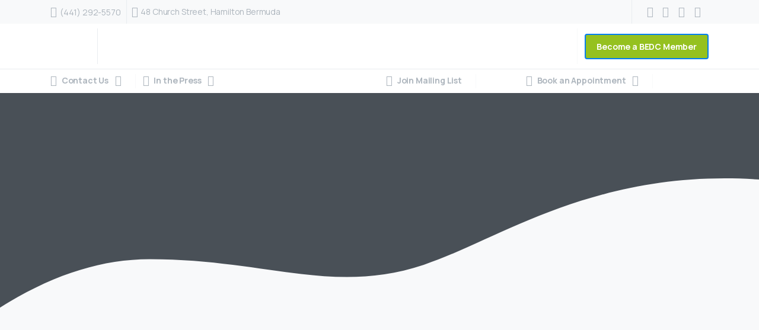

--- FILE ---
content_type: text/html; charset=UTF-8
request_url: https://bedc.bm/myb-shannon-simons-simons-swizzle/
body_size: 81481
content:
<!doctype html>
<html lang="en-US">

<head>
	<meta charset="UTF-8">
	<meta name="viewport" content="width=device-width, initial-scale=1">
	<link rel="profile" href="https://gmpg.org/xfn/11">
	<link rel="pingback" href="https://bedc.bm/xmlrpc.php" />
	<meta name='robots' content='index, follow, max-image-preview:large, max-snippet:-1, max-video-preview:-1' />

            <script data-no-defer="1" data-ezscrex="false" data-cfasync="false" data-pagespeed-no-defer data-cookieconsent="ignore">
                var ctPublicFunctions = {"_ajax_nonce":"c97d1376eb","_rest_nonce":"096225caf7","_ajax_url":"\/wp-admin\/admin-ajax.php","_rest_url":"https:\/\/bedc.bm\/wp-json\/","data__cookies_type":"none","data__ajax_type":"rest","data__bot_detector_enabled":"0","data__frontend_data_log_enabled":1,"cookiePrefix":"","wprocket_detected":true,"host_url":"bedc.bm","text__ee_click_to_select":"Click to select the whole data","text__ee_original_email":"The complete one is","text__ee_got_it":"Got it","text__ee_blocked":"Blocked","text__ee_cannot_connect":"Cannot connect","text__ee_cannot_decode":"Can not decode email. Unknown reason","text__ee_email_decoder":"CleanTalk email decoder","text__ee_wait_for_decoding":"The magic is on the way!","text__ee_decoding_process":"Please wait a few seconds while we decode the contact data."}
            </script>
        
            <script data-no-defer="1" data-ezscrex="false" data-cfasync="false" data-pagespeed-no-defer data-cookieconsent="ignore">
                var ctPublic = {"_ajax_nonce":"c97d1376eb","settings__forms__check_internal":"0","settings__forms__check_external":"0","settings__forms__force_protection":"0","settings__forms__search_test":"1","settings__forms__wc_add_to_cart":"0","settings__data__bot_detector_enabled":"0","settings__sfw__anti_crawler":0,"blog_home":"https:\/\/bedc.bm\/","pixel__setting":"3","pixel__enabled":true,"pixel__url":"https:\/\/moderate11-v4.cleantalk.org\/pixel\/0f7cdf6e0c9499a27a30e4e66b5db935.gif","data__email_check_before_post":"1","data__email_check_exist_post":"0","data__cookies_type":"none","data__key_is_ok":true,"data__visible_fields_required":true,"wl_brandname":"Anti-Spam by CleanTalk","wl_brandname_short":"CleanTalk","ct_checkjs_key":"8fb6e39347f1e55796c6956ba9a3f81b8ebe396674f683f4d7de49d62c64939c","emailEncoderPassKey":"3350be23eb12fb7abdf82b62f3a5104b","bot_detector_forms_excluded":"W10=","advancedCacheExists":true,"varnishCacheExists":false,"wc_ajax_add_to_cart":true}
            </script>
        
	<!-- This site is optimized with the Yoast SEO plugin v26.8 - https://yoast.com/product/yoast-seo-wordpress/ -->
	<title>MYB: Shannon Simons, Simons Swizzle - BEDC</title>
<link data-rocket-preload as="style" href="https://fonts.googleapis.com/css2?family=DM+Sans%3Aital%2Cwght%400%2C400%3B0%2C500%3B0%2C700%3B1%2C400%3B1%2C500%3B1%2C700&#038;ver=6.9&#038;display=swap" rel="preload">
<link data-rocket-preload as="style" href="https://fonts.googleapis.com/css?family=Montserrat%3A400%2C700%7CRoboto%3A100%2C300%2C400%2C700%7CManrope%3A400%2C700%7CPoppins%3A400%2C700&#038;display=swap" rel="preload">
<link href="https://fonts.googleapis.com/css2?family=DM+Sans%3Aital%2Cwght%400%2C400%3B0%2C500%3B0%2C700%3B1%2C400%3B1%2C500%3B1%2C700&#038;ver=6.9&#038;display=swap" media="print" onload="this.media=&#039;all&#039;" rel="stylesheet">
<noscript><link rel="stylesheet" href="https://fonts.googleapis.com/css2?family=DM+Sans%3Aital%2Cwght%400%2C400%3B0%2C500%3B0%2C700%3B1%2C400%3B1%2C500%3B1%2C700&#038;ver=6.9&#038;display=swap"></noscript>
<link href="https://fonts.googleapis.com/css?family=Montserrat%3A400%2C700%7CRoboto%3A100%2C300%2C400%2C700%7CManrope%3A400%2C700%7CPoppins%3A400%2C700&#038;display=swap" media="print" onload="this.media=&#039;all&#039;" rel="stylesheet">
<noscript><link rel="stylesheet" href="https://fonts.googleapis.com/css?family=Montserrat%3A400%2C700%7CRoboto%3A100%2C300%2C400%2C700%7CManrope%3A400%2C700%7CPoppins%3A400%2C700&#038;display=swap"></noscript>
	<link rel="canonical" href="https://bedc.bm/myb-shannon-simons-simons-swizzle/" />
	<meta property="og:locale" content="en_US" />
	<meta property="og:type" content="article" />
	<meta property="og:title" content="MYB: Shannon Simons, Simons Swizzle - BEDC" />
	<meta property="og:description" content="Shannon Simons, owner of Simons Swizzle, joined Jamillah to talk about his new business and his entrepreneurial journey." />
	<meta property="og:url" content="https://bedc.bm/myb-shannon-simons-simons-swizzle/" />
	<meta property="og:site_name" content="BEDC" />
	<meta property="article:published_time" content="2022-01-06T16:03:21+00:00" />
	<meta property="article:modified_time" content="2022-02-15T16:29:06+00:00" />
	<meta property="og:image" content="https://bedc.bm/wp-content/uploads/2022/02/MYB_RadioShowAd_Jan6.png" />
	<meta property="og:image:width" content="1080" />
	<meta property="og:image:height" content="1080" />
	<meta property="og:image:type" content="image/png" />
	<meta name="author" content="Deshun Simmons" />
	<meta name="twitter:card" content="summary_large_image" />
	<meta name="twitter:label1" content="Written by" />
	<meta name="twitter:data1" content="Deshun Simmons" />
	<meta name="twitter:label2" content="Est. reading time" />
	<meta name="twitter:data2" content="1 minute" />
	<script type="application/ld+json" class="yoast-schema-graph">{"@context":"https://schema.org","@graph":[{"@type":"Article","@id":"https://bedc.bm/myb-shannon-simons-simons-swizzle/#article","isPartOf":{"@id":"https://bedc.bm/myb-shannon-simons-simons-swizzle/"},"author":{"name":"Deshun Simmons","@id":"https://bedc.bm/#/schema/person/a0f7e003d25ca6de0b67659b06961ec3"},"headline":"MYB: Shannon Simons, Simons Swizzle","datePublished":"2022-01-06T16:03:21+00:00","dateModified":"2022-02-15T16:29:06+00:00","mainEntityOfPage":{"@id":"https://bedc.bm/myb-shannon-simons-simons-swizzle/"},"wordCount":345,"image":{"@id":"https://bedc.bm/myb-shannon-simons-simons-swizzle/#primaryimage"},"thumbnailUrl":"https://bedc.bm/wp-content/uploads/2022/02/MYB_RadioShowAd_Jan6.png","keywords":["BEDC","Bermuda Business","Entrepreneurship","MindYourBusiness","Radio","Tune In","WeAreBermuda"],"articleSection":["Podcast"],"inLanguage":"en-US"},{"@type":"WebPage","@id":"https://bedc.bm/myb-shannon-simons-simons-swizzle/","url":"https://bedc.bm/myb-shannon-simons-simons-swizzle/","name":"MYB: Shannon Simons, Simons Swizzle - BEDC","isPartOf":{"@id":"https://bedc.bm/#website"},"primaryImageOfPage":{"@id":"https://bedc.bm/myb-shannon-simons-simons-swizzle/#primaryimage"},"image":{"@id":"https://bedc.bm/myb-shannon-simons-simons-swizzle/#primaryimage"},"thumbnailUrl":"https://bedc.bm/wp-content/uploads/2022/02/MYB_RadioShowAd_Jan6.png","datePublished":"2022-01-06T16:03:21+00:00","dateModified":"2022-02-15T16:29:06+00:00","author":{"@id":"https://bedc.bm/#/schema/person/a0f7e003d25ca6de0b67659b06961ec3"},"breadcrumb":{"@id":"https://bedc.bm/myb-shannon-simons-simons-swizzle/#breadcrumb"},"inLanguage":"en-US","potentialAction":[{"@type":"ReadAction","target":["https://bedc.bm/myb-shannon-simons-simons-swizzle/"]}]},{"@type":"ImageObject","inLanguage":"en-US","@id":"https://bedc.bm/myb-shannon-simons-simons-swizzle/#primaryimage","url":"https://bedc.bm/wp-content/uploads/2022/02/MYB_RadioShowAd_Jan6.png","contentUrl":"https://bedc.bm/wp-content/uploads/2022/02/MYB_RadioShowAd_Jan6.png","width":1080,"height":1080},{"@type":"BreadcrumbList","@id":"https://bedc.bm/myb-shannon-simons-simons-swizzle/#breadcrumb","itemListElement":[{"@type":"ListItem","position":1,"name":"Home","item":"https://bedc.bm/"},{"@type":"ListItem","position":2,"name":"Articles","item":"https://bedc.bm/articles/"},{"@type":"ListItem","position":3,"name":"MYB: Shannon Simons, Simons Swizzle"}]},{"@type":"WebSite","@id":"https://bedc.bm/#website","url":"https://bedc.bm/","name":"BEDC","description":"Bermuda Economic Development Corporation","potentialAction":[{"@type":"SearchAction","target":{"@type":"EntryPoint","urlTemplate":"https://bedc.bm/?s={search_term_string}"},"query-input":{"@type":"PropertyValueSpecification","valueRequired":true,"valueName":"search_term_string"}}],"inLanguage":"en-US"},{"@type":"Person","@id":"https://bedc.bm/#/schema/person/a0f7e003d25ca6de0b67659b06961ec3","name":"Deshun Simmons","image":{"@type":"ImageObject","inLanguage":"en-US","@id":"https://bedc.bm/#/schema/person/image/","url":"https://secure.gravatar.com/avatar/08ee7dc995cc1751312fadc9dc253fa5bd7b7373c325f9690183c5bd3e5c0db6?s=96&d=mm&r=g","contentUrl":"https://secure.gravatar.com/avatar/08ee7dc995cc1751312fadc9dc253fa5bd7b7373c325f9690183c5bd3e5c0db6?s=96&d=mm&r=g","caption":"Deshun Simmons"},"url":"https://bedc.bm/author/dsimmonsbedc-bm/"}]}</script>
	<!-- / Yoast SEO plugin. -->


<link rel='dns-prefetch' href='//www.googletagmanager.com' />
<link rel='dns-prefetch' href='//fonts.googleapis.com' />
<link href='https://fonts.gstatic.com' crossorigin rel='preconnect' />
<link rel="alternate" type="application/rss+xml" title="BEDC &raquo; Feed" href="https://bedc.bm/feed/" />
<link rel="alternate" type="application/rss+xml" title="BEDC &raquo; Comments Feed" href="https://bedc.bm/comments/feed/" />
            <meta property="og:image" content="https://bedc.bm/wp-content/uploads/2021/01/Bermuda-Economic-Development.jpg" />
            <meta name="twitter:image" content="https://bedc.bm/wp-content/uploads/2021/01/Bermuda-Economic-Development.jpg" />
<link rel="preconnect" href="https://fonts.gstatic.com/" crossorigin><link rel="preconnect" href="https://fonts.googleapis.com/" crossorigin><link rel="alternate" title="oEmbed (JSON)" type="application/json+oembed" href="https://bedc.bm/wp-json/oembed/1.0/embed?url=https%3A%2F%2Fbedc.bm%2Fmyb-shannon-simons-simons-swizzle%2F" />
<link rel="alternate" title="oEmbed (XML)" type="text/xml+oembed" href="https://bedc.bm/wp-json/oembed/1.0/embed?url=https%3A%2F%2Fbedc.bm%2Fmyb-shannon-simons-simons-swizzle%2F&#038;format=xml" />
<style id='wp-img-auto-sizes-contain-inline-css' type='text/css'>
img:is([sizes=auto i],[sizes^="auto," i]){contain-intrinsic-size:3000px 1500px}
/*# sourceURL=wp-img-auto-sizes-contain-inline-css */
</style>
<link data-minify="1" rel='stylesheet' id='pt-cv-public-style-css' href='https://bedc.bm/wp-content/cache/min/1/wp-content/plugins/content-views-query-and-display-post-page/public/assets/css/cv.css?ver=1769171660' type='text/css' media='all' />
<link rel='stylesheet' id='mec-niceselect-style-css' href='https://bedc.bm/wp-content/plugins/modern-events-calendar/assets/css/nice-select.min.css?ver=7.24.0' type='text/css' media='all' />
<link rel='stylesheet' id='mec-select2-style-css' href='https://bedc.bm/wp-content/plugins/modern-events-calendar/assets/packages/select2/select2.min.css?ver=7.24.0' type='text/css' media='all' />
<link data-minify="1" rel='stylesheet' id='mec-font-icons-css' href='https://bedc.bm/wp-content/cache/min/1/wp-content/plugins/modern-events-calendar/assets/css/iconfonts.css?ver=1769171660' type='text/css' media='all' />
<link data-minify="1" rel='stylesheet' id='mec-frontend-style-css' href='https://bedc.bm/wp-content/cache/min/1/wp-content/plugins/modern-events-calendar/assets/css/frontend.min.css?ver=1769171660' type='text/css' media='all' />
<style id='mec-frontend-style-inline-css' type='text/css'>
span.mec-woo-cart-product-person-name {text-transform: capitalize;}span.mec-woo-cart-product-person-email {color: #8d8d8d;padding-left: 3px;font-size: 11px;}
/*# sourceURL=mec-frontend-style-inline-css */
</style>
<link data-minify="1" rel='stylesheet' id='mec-tooltip-style-css' href='https://bedc.bm/wp-content/cache/min/1/wp-content/plugins/modern-events-calendar/assets/packages/tooltip/tooltip.css?ver=1769171660' type='text/css' media='all' />
<link rel='stylesheet' id='mec-tooltip-shadow-style-css' href='https://bedc.bm/wp-content/plugins/modern-events-calendar/assets/packages/tooltip/tooltipster-sideTip-shadow.min.css?ver=7.24.0' type='text/css' media='all' />
<link data-minify="1" rel='stylesheet' id='featherlight-css' href='https://bedc.bm/wp-content/cache/min/1/wp-content/plugins/modern-events-calendar/assets/packages/featherlight/featherlight.css?ver=1769171660' type='text/css' media='all' />

<link rel='stylesheet' id='mec-lity-style-css' href='https://bedc.bm/wp-content/plugins/modern-events-calendar/assets/packages/lity/lity.min.css?ver=7.24.0' type='text/css' media='all' />
<link data-minify="1" rel='stylesheet' id='mec-general-calendar-style-css' href='https://bedc.bm/wp-content/cache/min/1/wp-content/plugins/modern-events-calendar/assets/css/mec-general-calendar.css?ver=1769171660' type='text/css' media='all' />
<link rel='stylesheet' id='pixfort-chart-style-css' href='https://bedc.bm/wp-content/plugins/pixfort-core/functions/css/elements/css/chart.min.css?ver=3.1.5' type='text/css' media='all' />
<link rel='stylesheet' id='pixfort-circles-style-css' href='https://bedc.bm/wp-content/plugins/pixfort-core/functions/css/elements/css/circles.min.css?ver=0165aa40d83c6970a33876e6f46b2139' type='text/css' media='all' />
<link rel='stylesheet' id='pixfort-fancy-mockup-style-css' href='https://bedc.bm/wp-content/plugins/pixfort-core/functions/css/elements/css/fancy-mockup.min.css?ver=3.1.5' type='text/css' media='all' />
<link rel='stylesheet' id='pixfort-levels-style-css' href='https://bedc.bm/wp-content/plugins/pixfort-core/functions/css/elements/css/levels.min.css?ver=3.1.5' type='text/css' media='all' />
<link rel='stylesheet' id='pixfort-map-style-css' href='https://bedc.bm/wp-content/plugins/pixfort-core/functions/css/elements/css/map.min.css?ver=3.1.5' type='text/css' media='all' />
<link rel='stylesheet' id='pixfort-marquee-style-css' href='https://bedc.bm/wp-content/plugins/pixfort-core/functions/css/elements/css/marquee.min.css?ver=0165aa40d83c6970a33876e6f46b2139' type='text/css' media='all' />
<link rel='stylesheet' id='pixfort-carousel-style-css' href='https://bedc.bm/wp-content/plugins/pixfort-core/functions/css/elements/css/carousel.min.css?ver=0165aa40d83c6970a33876e6f46b2139' type='text/css' media='all' />
<link rel='stylesheet' id='pixfort-story-style-css' href='https://bedc.bm/wp-content/plugins/pixfort-core/functions/css/elements/css/story.min.css?ver=3.1.5' type='text/css' media='all' />
<link rel='stylesheet' id='pixfort-video-style-css' href='https://bedc.bm/wp-content/plugins/pixfort-core/functions/css/elements/css/video.min.css?ver=3.1.5' type='text/css' media='all' />
<style id='wp-emoji-styles-inline-css' type='text/css'>

	img.wp-smiley, img.emoji {
		display: inline !important;
		border: none !important;
		box-shadow: none !important;
		height: 1em !important;
		width: 1em !important;
		margin: 0 0.07em !important;
		vertical-align: -0.1em !important;
		background: none !important;
		padding: 0 !important;
	}
/*# sourceURL=wp-emoji-styles-inline-css */
</style>
<link rel='stylesheet' id='wp-block-library-css' href='https://bedc.bm/wp-includes/css/dist/block-library/style.min.css?ver=0165aa40d83c6970a33876e6f46b2139' type='text/css' media='all' />
<link rel='stylesheet' id='awsm-ead-public-css' href='https://bedc.bm/wp-content/plugins/embed-any-document/css/embed-public.min.css?ver=2.7.12' type='text/css' media='all' />
<style id='global-styles-inline-css' type='text/css'>
:root{--wp--preset--aspect-ratio--square: 1;--wp--preset--aspect-ratio--4-3: 4/3;--wp--preset--aspect-ratio--3-4: 3/4;--wp--preset--aspect-ratio--3-2: 3/2;--wp--preset--aspect-ratio--2-3: 2/3;--wp--preset--aspect-ratio--16-9: 16/9;--wp--preset--aspect-ratio--9-16: 9/16;--wp--preset--color--black: #000000;--wp--preset--color--cyan-bluish-gray: #abb8c3;--wp--preset--color--white: #ffffff;--wp--preset--color--pale-pink: #f78da7;--wp--preset--color--vivid-red: #cf2e2e;--wp--preset--color--luminous-vivid-orange: #ff6900;--wp--preset--color--luminous-vivid-amber: #fcb900;--wp--preset--color--light-green-cyan: #7bdcb5;--wp--preset--color--vivid-green-cyan: #00d084;--wp--preset--color--pale-cyan-blue: #8ed1fc;--wp--preset--color--vivid-cyan-blue: #0693e3;--wp--preset--color--vivid-purple: #9b51e0;--wp--preset--gradient--vivid-cyan-blue-to-vivid-purple: linear-gradient(135deg,rgb(6,147,227) 0%,rgb(155,81,224) 100%);--wp--preset--gradient--light-green-cyan-to-vivid-green-cyan: linear-gradient(135deg,rgb(122,220,180) 0%,rgb(0,208,130) 100%);--wp--preset--gradient--luminous-vivid-amber-to-luminous-vivid-orange: linear-gradient(135deg,rgb(252,185,0) 0%,rgb(255,105,0) 100%);--wp--preset--gradient--luminous-vivid-orange-to-vivid-red: linear-gradient(135deg,rgb(255,105,0) 0%,rgb(207,46,46) 100%);--wp--preset--gradient--very-light-gray-to-cyan-bluish-gray: linear-gradient(135deg,rgb(238,238,238) 0%,rgb(169,184,195) 100%);--wp--preset--gradient--cool-to-warm-spectrum: linear-gradient(135deg,rgb(74,234,220) 0%,rgb(151,120,209) 20%,rgb(207,42,186) 40%,rgb(238,44,130) 60%,rgb(251,105,98) 80%,rgb(254,248,76) 100%);--wp--preset--gradient--blush-light-purple: linear-gradient(135deg,rgb(255,206,236) 0%,rgb(152,150,240) 100%);--wp--preset--gradient--blush-bordeaux: linear-gradient(135deg,rgb(254,205,165) 0%,rgb(254,45,45) 50%,rgb(107,0,62) 100%);--wp--preset--gradient--luminous-dusk: linear-gradient(135deg,rgb(255,203,112) 0%,rgb(199,81,192) 50%,rgb(65,88,208) 100%);--wp--preset--gradient--pale-ocean: linear-gradient(135deg,rgb(255,245,203) 0%,rgb(182,227,212) 50%,rgb(51,167,181) 100%);--wp--preset--gradient--electric-grass: linear-gradient(135deg,rgb(202,248,128) 0%,rgb(113,206,126) 100%);--wp--preset--gradient--midnight: linear-gradient(135deg,rgb(2,3,129) 0%,rgb(40,116,252) 100%);--wp--preset--font-size--small: 13px;--wp--preset--font-size--medium: 20px;--wp--preset--font-size--large: 36px;--wp--preset--font-size--x-large: 42px;--wp--preset--spacing--20: 0.44rem;--wp--preset--spacing--30: 0.67rem;--wp--preset--spacing--40: 1rem;--wp--preset--spacing--50: 1.5rem;--wp--preset--spacing--60: 2.25rem;--wp--preset--spacing--70: 3.38rem;--wp--preset--spacing--80: 5.06rem;--wp--preset--shadow--natural: 6px 6px 9px rgba(0, 0, 0, 0.2);--wp--preset--shadow--deep: 12px 12px 50px rgba(0, 0, 0, 0.4);--wp--preset--shadow--sharp: 6px 6px 0px rgba(0, 0, 0, 0.2);--wp--preset--shadow--outlined: 6px 6px 0px -3px rgb(255, 255, 255), 6px 6px rgb(0, 0, 0);--wp--preset--shadow--crisp: 6px 6px 0px rgb(0, 0, 0);}:root { --wp--style--global--content-size: 650px;--wp--style--global--wide-size: 1000px; }:where(body) { margin: 0; }.wp-site-blocks > .alignleft { float: left; margin-right: 2em; }.wp-site-blocks > .alignright { float: right; margin-left: 2em; }.wp-site-blocks > .aligncenter { justify-content: center; margin-left: auto; margin-right: auto; }:where(.is-layout-flex){gap: 0.5em;}:where(.is-layout-grid){gap: 0.5em;}.is-layout-flow > .alignleft{float: left;margin-inline-start: 0;margin-inline-end: 2em;}.is-layout-flow > .alignright{float: right;margin-inline-start: 2em;margin-inline-end: 0;}.is-layout-flow > .aligncenter{margin-left: auto !important;margin-right: auto !important;}.is-layout-constrained > .alignleft{float: left;margin-inline-start: 0;margin-inline-end: 2em;}.is-layout-constrained > .alignright{float: right;margin-inline-start: 2em;margin-inline-end: 0;}.is-layout-constrained > .aligncenter{margin-left: auto !important;margin-right: auto !important;}.is-layout-constrained > :where(:not(.alignleft):not(.alignright):not(.alignfull)){max-width: var(--wp--style--global--content-size);margin-left: auto !important;margin-right: auto !important;}.is-layout-constrained > .alignwide{max-width: var(--wp--style--global--wide-size);}body .is-layout-flex{display: flex;}.is-layout-flex{flex-wrap: wrap;align-items: center;}.is-layout-flex > :is(*, div){margin: 0;}body .is-layout-grid{display: grid;}.is-layout-grid > :is(*, div){margin: 0;}body{padding-top: 0px;padding-right: 0px;padding-bottom: 0px;padding-left: 0px;}a:where(:not(.wp-element-button)){text-decoration: underline;}:root :where(.wp-element-button, .wp-block-button__link){background-color: #32373c;border-width: 0;color: #fff;font-family: inherit;font-size: inherit;font-style: inherit;font-weight: inherit;letter-spacing: inherit;line-height: inherit;padding-top: calc(0.667em + 2px);padding-right: calc(1.333em + 2px);padding-bottom: calc(0.667em + 2px);padding-left: calc(1.333em + 2px);text-decoration: none;text-transform: inherit;}.has-black-color{color: var(--wp--preset--color--black) !important;}.has-cyan-bluish-gray-color{color: var(--wp--preset--color--cyan-bluish-gray) !important;}.has-white-color{color: var(--wp--preset--color--white) !important;}.has-pale-pink-color{color: var(--wp--preset--color--pale-pink) !important;}.has-vivid-red-color{color: var(--wp--preset--color--vivid-red) !important;}.has-luminous-vivid-orange-color{color: var(--wp--preset--color--luminous-vivid-orange) !important;}.has-luminous-vivid-amber-color{color: var(--wp--preset--color--luminous-vivid-amber) !important;}.has-light-green-cyan-color{color: var(--wp--preset--color--light-green-cyan) !important;}.has-vivid-green-cyan-color{color: var(--wp--preset--color--vivid-green-cyan) !important;}.has-pale-cyan-blue-color{color: var(--wp--preset--color--pale-cyan-blue) !important;}.has-vivid-cyan-blue-color{color: var(--wp--preset--color--vivid-cyan-blue) !important;}.has-vivid-purple-color{color: var(--wp--preset--color--vivid-purple) !important;}.has-black-background-color{background-color: var(--wp--preset--color--black) !important;}.has-cyan-bluish-gray-background-color{background-color: var(--wp--preset--color--cyan-bluish-gray) !important;}.has-white-background-color{background-color: var(--wp--preset--color--white) !important;}.has-pale-pink-background-color{background-color: var(--wp--preset--color--pale-pink) !important;}.has-vivid-red-background-color{background-color: var(--wp--preset--color--vivid-red) !important;}.has-luminous-vivid-orange-background-color{background-color: var(--wp--preset--color--luminous-vivid-orange) !important;}.has-luminous-vivid-amber-background-color{background-color: var(--wp--preset--color--luminous-vivid-amber) !important;}.has-light-green-cyan-background-color{background-color: var(--wp--preset--color--light-green-cyan) !important;}.has-vivid-green-cyan-background-color{background-color: var(--wp--preset--color--vivid-green-cyan) !important;}.has-pale-cyan-blue-background-color{background-color: var(--wp--preset--color--pale-cyan-blue) !important;}.has-vivid-cyan-blue-background-color{background-color: var(--wp--preset--color--vivid-cyan-blue) !important;}.has-vivid-purple-background-color{background-color: var(--wp--preset--color--vivid-purple) !important;}.has-black-border-color{border-color: var(--wp--preset--color--black) !important;}.has-cyan-bluish-gray-border-color{border-color: var(--wp--preset--color--cyan-bluish-gray) !important;}.has-white-border-color{border-color: var(--wp--preset--color--white) !important;}.has-pale-pink-border-color{border-color: var(--wp--preset--color--pale-pink) !important;}.has-vivid-red-border-color{border-color: var(--wp--preset--color--vivid-red) !important;}.has-luminous-vivid-orange-border-color{border-color: var(--wp--preset--color--luminous-vivid-orange) !important;}.has-luminous-vivid-amber-border-color{border-color: var(--wp--preset--color--luminous-vivid-amber) !important;}.has-light-green-cyan-border-color{border-color: var(--wp--preset--color--light-green-cyan) !important;}.has-vivid-green-cyan-border-color{border-color: var(--wp--preset--color--vivid-green-cyan) !important;}.has-pale-cyan-blue-border-color{border-color: var(--wp--preset--color--pale-cyan-blue) !important;}.has-vivid-cyan-blue-border-color{border-color: var(--wp--preset--color--vivid-cyan-blue) !important;}.has-vivid-purple-border-color{border-color: var(--wp--preset--color--vivid-purple) !important;}.has-vivid-cyan-blue-to-vivid-purple-gradient-background{background: var(--wp--preset--gradient--vivid-cyan-blue-to-vivid-purple) !important;}.has-light-green-cyan-to-vivid-green-cyan-gradient-background{background: var(--wp--preset--gradient--light-green-cyan-to-vivid-green-cyan) !important;}.has-luminous-vivid-amber-to-luminous-vivid-orange-gradient-background{background: var(--wp--preset--gradient--luminous-vivid-amber-to-luminous-vivid-orange) !important;}.has-luminous-vivid-orange-to-vivid-red-gradient-background{background: var(--wp--preset--gradient--luminous-vivid-orange-to-vivid-red) !important;}.has-very-light-gray-to-cyan-bluish-gray-gradient-background{background: var(--wp--preset--gradient--very-light-gray-to-cyan-bluish-gray) !important;}.has-cool-to-warm-spectrum-gradient-background{background: var(--wp--preset--gradient--cool-to-warm-spectrum) !important;}.has-blush-light-purple-gradient-background{background: var(--wp--preset--gradient--blush-light-purple) !important;}.has-blush-bordeaux-gradient-background{background: var(--wp--preset--gradient--blush-bordeaux) !important;}.has-luminous-dusk-gradient-background{background: var(--wp--preset--gradient--luminous-dusk) !important;}.has-pale-ocean-gradient-background{background: var(--wp--preset--gradient--pale-ocean) !important;}.has-electric-grass-gradient-background{background: var(--wp--preset--gradient--electric-grass) !important;}.has-midnight-gradient-background{background: var(--wp--preset--gradient--midnight) !important;}.has-small-font-size{font-size: var(--wp--preset--font-size--small) !important;}.has-medium-font-size{font-size: var(--wp--preset--font-size--medium) !important;}.has-large-font-size{font-size: var(--wp--preset--font-size--large) !important;}.has-x-large-font-size{font-size: var(--wp--preset--font-size--x-large) !important;}
:where(.wp-block-post-template.is-layout-flex){gap: 1.25em;}:where(.wp-block-post-template.is-layout-grid){gap: 1.25em;}
:where(.wp-block-term-template.is-layout-flex){gap: 1.25em;}:where(.wp-block-term-template.is-layout-grid){gap: 1.25em;}
:where(.wp-block-columns.is-layout-flex){gap: 2em;}:where(.wp-block-columns.is-layout-grid){gap: 2em;}
:root :where(.wp-block-pullquote){font-size: 1.5em;line-height: 1.6;}
/*# sourceURL=global-styles-inline-css */
</style>
<link rel='stylesheet' id='cleantalk-public-css-css' href='https://bedc.bm/wp-content/plugins/cleantalk-spam-protect/css/cleantalk-public.min.css?ver=6.71_1769083917' type='text/css' media='all' />
<link rel='stylesheet' id='cleantalk-email-decoder-css-css' href='https://bedc.bm/wp-content/plugins/cleantalk-spam-protect/css/cleantalk-email-decoder.min.css?ver=6.71_1769083917' type='text/css' media='all' />
<link rel='stylesheet' id='mec-fluent-layouts-css' href='https://bedc.bm/wp-content/plugins/mec-fluent-layouts/assets/mec-fluent-layouts.min.css?ver=1.0.0' type='text/css' media='all' />
<link rel='stylesheet' id='mec-fluent-layouts-single-css' href='https://bedc.bm/wp-content/plugins/mec-fluent-layouts/assets/mec-fluent-layouts-single.min.css?ver=1.0.0' type='text/css' media='all' />

<link data-minify="1" rel='stylesheet' id='mec-virtual-style-css' href='https://bedc.bm/wp-content/cache/min/1/wp-content/plugins/mec-virtual-events/assets/mec-virtual.css?ver=1769171660' type='text/css' media='all' />
<link data-minify="1" rel='stylesheet' id='mec-custom-form-css' href='https://bedc.bm/wp-content/cache/min/1/wp-content/plugins/modern-events-calendar/app/core/src/Forms/custom-form.css?ver=1769171660' type='text/css' media='all' />
<link data-minify="1" rel='stylesheet' id='mec-rsvp-frontend-css' href='https://bedc.bm/wp-content/cache/min/1/wp-content/plugins/mec-rsvp4/src/RSVP/frontend.css?ver=1769171660' type='text/css' media='all' />
<link rel='stylesheet' id='ava-ai-custom-style-css' href='https://bedc.bm/wp-content/themes/essentials-child/style.css?ver=0165aa40d83c6970a33876e6f46b2139' type='text/css' media='all' />
<style id='ava-ai-custom-style-inline-css' type='text/css'>

body .ai-agent-modal-view {
        position: fixed !important;
        top: 0 !important;
        left: 0 !important;
        width: 100vw !important;
        height: 100vh !important;
        background: rgba(34, 34, 34, 0.8) !important;
        z-index: 999999 !important;
    }
    
/*# sourceURL=ava-ai-custom-style-inline-css */
</style>
<link data-minify="1" rel='stylesheet' id='woocommerce-layout-css' href='https://bedc.bm/wp-content/cache/min/1/wp-content/plugins/woocommerce/assets/css/woocommerce-layout.css?ver=1769171660' type='text/css' media='all' />
<link data-minify="1" rel='stylesheet' id='woocommerce-smallscreen-css' href='https://bedc.bm/wp-content/cache/min/1/wp-content/plugins/woocommerce/assets/css/woocommerce-smallscreen.css?ver=1769171660' type='text/css' media='only screen and (max-width: 768px)' />
<style id='woocommerce-inline-inline-css' type='text/css'>
.woocommerce form .form-row .required { visibility: visible; }
/*# sourceURL=woocommerce-inline-inline-css */
</style>
<link rel='stylesheet' id='essentials-child-style-css' href='https://bedc.bm/wp-content/themes/essentials-child/style.css?ver=0165aa40d83c6970a33876e6f46b2139' type='text/css' media='all' />
<style id='pix-intro-handle-inline-css' type='text/css'>

	 body:not(.render) .pix-overlay-item {
		 opacity: 0 !important;
	 }
	 body:not(.pix-loaded) .pix-wpml-header-btn {
		 opacity: 0;
	 }
/*# sourceURL=pix-intro-handle-inline-css */
</style>
<link rel='stylesheet' id='pixfort-bootstrap-css' href='https://bedc.bm/wp-content/themes/essentials/inc/scss/bootstrap.min.css?ver=3.1.5' type='text/css' media='all' />
<link rel='stylesheet' id='essentials-woocommerce-style-css' href='https://bedc.bm/wp-content/themes/essentials/css/woocommerce.min.css?ver=3.1.5' type='text/css' media='all' />
<style id='essentials-woocommerce-style-inline-css' type='text/css'>
@font-face {
			font-family: "pixstar";
			src: url("https://bedc.bm/wp-content/themes/essentials/woocommerce/pixfort/fonts/pixstar.eot");
			src: url("https://bedc.bm/wp-content/themes/essentials/woocommerce/pixfort/fonts/pixstar.eot?#iefix") format("embedded-opentype"),
				url("https://bedc.bm/wp-content/themes/essentials/woocommerce/pixfort/fonts/pixstar.woff") format("woff"),
				url("https://bedc.bm/wp-content/themes/essentials/woocommerce/pixfort/fonts/pixstar.ttf") format("truetype"),
				url("https://bedc.bm/wp-content/themes/essentials/woocommerce/pixfort/fonts/pixstar.svg#star") format("svg");
			font-weight: normal;
			font-style: normal;
		}
/*# sourceURL=essentials-woocommerce-style-inline-css */
</style>
<link data-minify="1" rel='stylesheet' id='js_composer_front-css' href='https://bedc.bm/wp-content/cache/min/1/wp-content/plugins/js_composer/assets/css/js_composer.min.css?ver=1769171660' type='text/css' media='all' />
<link rel='stylesheet' id='pix-flickity-style-css' href='https://bedc.bm/wp-content/themes/essentials/css/build/flickity.min.css?ver=3.1.5' type='text/css' media='all' />
<link data-minify="1" rel='stylesheet' id='essentials-pixicon-font-css' href='https://bedc.bm/wp-content/cache/min/1/wp-content/themes/essentials/css/build/pixicon-main/style.min.css?ver=1769171660' type='text/css' media='all' />
<link rel='stylesheet' id='essentials-select-css-css' href='https://bedc.bm/wp-content/themes/essentials/css/build/bootstrap-select.min.css?ver=3.1.5' type='text/css' media='all' />
<link data-minify="1" rel='stylesheet' id='mec-single-builder-css' href='https://bedc.bm/wp-content/cache/min/1/wp-content/plugins/mec-single-builder/inc/frontend/css/mec-single-builder-frontend.css?ver=1769171660' type='text/css' media='all' />
<link data-minify="1" rel='stylesheet' id='pix-woo-style-css' href='https://bedc.bm/wp-content/cache/min/1/wp-content/uploads/wp-scss-cache/pix-woo-style.css?ver=1769171660' type='text/css' media='all' />
<link rel='stylesheet' id='pix-woo-2-css' href='https://bedc.bm/wp-content/plugins/pixfort-core/functions/css/elements/css/woocommerce.min.css?ver=3.1.5' type='text/css' media='all' />
<link data-minify="1" rel='stylesheet' id='pix-essentials-style-2-css' href='https://bedc.bm/wp-content/cache/min/1/wp-content/uploads/wp-scss-cache/pix-essentials-style-2.css?ver=1769171660' type='text/css' media='all' />
<script type="text/javascript" src="https://bedc.bm/wp-includes/js/jquery/jquery.min.js?ver=3.7.1" id="jquery-core-js"></script>
<script type="text/javascript" src="https://bedc.bm/wp-includes/js/jquery/jquery-migrate.min.js?ver=3.4.1" id="jquery-migrate-js"></script>
<script type="text/javascript" id="jquery-js-after">
/* <![CDATA[ */
    // MEC Woocommerce Add to Cart BTN
    jQuery(document).on('click', '#mec_woo_add_to_cart_btn_r', function (e) {
        e.preventDefault();
        if( jQuery(this).hasClass('loading') ) {

            return;
        }

        var _this = jQuery(this);
        _this.addClass('loading');
        var href = jQuery(this).attr('href');
        var cart_url = jQuery(this).data('cart-url');

        jQuery.ajax({
            type: "get",
            url: href,
            success: function (response) {
                if(typeof response.message != 'undefined') {
                    jQuery('.mec-add-to-cart-message').remove();
                    jQuery('.mec-book-form-gateways').before('<div class="mec-add-to-cart-message mec-util-hidden mec-error" style="display: block;">'+ response.message +'</div>');
                    _this.removeClass('loading');
                    return;
                }
                var SUrl = response.url;
                jQuery.ajax({
                    type: "get",
                    url: SUrl,
                    success: function (response) {
                        jQuery(this).removeClass('loading');
                        setTimeout(function() {
                            window.location.href = cart_url === '#' ? window.location.href : cart_url;
                        }, 500);
                    }
                });
            }
        });
        return false;
    });
//# sourceURL=jquery-js-after
/* ]]> */
</script>
<script type="text/javascript" src="https://bedc.bm/wp-content/plugins/cleantalk-spam-protect/js/apbct-public-bundle_gathering.min.js?ver=6.71_1769083917" id="apbct-public-bundle_gathering.min-js-js"></script>
<script type="text/javascript" id="mec-rsvp-frontend-js-extra">
/* <![CDATA[ */
var mec_rsvp = {"ajaxurl":"https://bedc.bm/wp-admin/admin-ajax.php","error_form_data":"Please fill in all required fields"};
//# sourceURL=mec-rsvp-frontend-js-extra
/* ]]> */
</script>
<script data-minify="1" type="text/javascript" src="https://bedc.bm/wp-content/cache/min/1/wp-content/plugins/mec-rsvp4/src/RSVP/frontend.js?ver=1767967741" id="mec-rsvp-frontend-js"></script>
<script type="text/javascript" src="https://bedc.bm/wp-content/plugins/woocommerce/assets/js/jquery-blockui/jquery.blockUI.min.js?ver=2.7.0-wc.10.4.3" id="wc-jquery-blockui-js" data-wp-strategy="defer"></script>
<script type="text/javascript" id="wc-add-to-cart-js-extra">
/* <![CDATA[ */
var wc_add_to_cart_params = {"ajax_url":"/wp-admin/admin-ajax.php","wc_ajax_url":"/?wc-ajax=%%endpoint%%","i18n_view_cart":"View cart","cart_url":"https://bedc.bm/cart/","is_cart":"","cart_redirect_after_add":"no"};
//# sourceURL=wc-add-to-cart-js-extra
/* ]]> */
</script>
<script type="text/javascript" src="https://bedc.bm/wp-content/plugins/woocommerce/assets/js/frontend/add-to-cart.min.js?ver=10.4.3" id="wc-add-to-cart-js" data-wp-strategy="defer"></script>
<script type="text/javascript" src="https://bedc.bm/wp-content/plugins/woocommerce/assets/js/js-cookie/js.cookie.min.js?ver=2.1.4-wc.10.4.3" id="wc-js-cookie-js" defer="defer" data-wp-strategy="defer"></script>
<script type="text/javascript" id="woocommerce-js-extra">
/* <![CDATA[ */
var woocommerce_params = {"ajax_url":"/wp-admin/admin-ajax.php","wc_ajax_url":"/?wc-ajax=%%endpoint%%","i18n_password_show":"Show password","i18n_password_hide":"Hide password"};
//# sourceURL=woocommerce-js-extra
/* ]]> */
</script>
<script type="text/javascript" src="https://bedc.bm/wp-content/plugins/woocommerce/assets/js/frontend/woocommerce.min.js?ver=10.4.3" id="woocommerce-js" defer="defer" data-wp-strategy="defer"></script>
<script data-minify="1" type="text/javascript" src="https://bedc.bm/wp-content/cache/min/1/wp-content/plugins/js_composer/assets/js/vendors/woocommerce-add-to-cart.js?ver=1767967741" id="vc_woocommerce-add-to-cart-js-js"></script>

<!-- Google tag (gtag.js) snippet added by Site Kit -->
<!-- Google Analytics snippet added by Site Kit -->
<script type="text/javascript" src="https://www.googletagmanager.com/gtag/js?id=GT-5DHVMJ2" id="google_gtagjs-js" async></script>
<script type="text/javascript" id="google_gtagjs-js-after">
/* <![CDATA[ */
window.dataLayer = window.dataLayer || [];function gtag(){dataLayer.push(arguments);}
gtag("set","linker",{"domains":["bedc.bm"]});
gtag("js", new Date());
gtag("set", "developer_id.dZTNiMT", true);
gtag("config", "GT-5DHVMJ2");
//# sourceURL=google_gtagjs-js-after
/* ]]> */
</script>
<script></script><link rel="https://api.w.org/" href="https://bedc.bm/wp-json/" /><link rel="alternate" title="JSON" type="application/json" href="https://bedc.bm/wp-json/wp/v2/posts/25690" /><script type='text/javascript' data-cfasync='false'>var _mmunch = {'front': false, 'page': false, 'post': false, 'category': false, 'author': false, 'search': false, 'attachment': false, 'tag': false};_mmunch['post'] = true; _mmunch['postData'] = {"ID":25690,"post_name":"myb-shannon-simons-simons-swizzle","post_title":"MYB: Shannon Simons, Simons Swizzle","post_type":"post","post_author":"54","post_status":"publish"}; _mmunch['postCategories'] = [{"term_id":524,"name":"Podcast","slug":"podcast","term_group":0,"term_taxonomy_id":524,"taxonomy":"category","description":"","parent":0,"count":266,"filter":"raw","cat_ID":524,"category_count":266,"category_description":"","cat_name":"Podcast","category_nicename":"podcast","category_parent":0}]; _mmunch['postTags'] = [{"term_id":528,"name":"BEDC","slug":"bedc","term_group":0,"term_taxonomy_id":528,"taxonomy":"post_tag","description":"","parent":0,"count":266,"filter":"raw"},{"term_id":533,"name":"Bermuda Business","slug":"bermuda-business","term_group":0,"term_taxonomy_id":533,"taxonomy":"post_tag","description":"","parent":0,"count":272,"filter":"raw"},{"term_id":534,"name":"Entrepreneurship","slug":"entrepreneurship","term_group":0,"term_taxonomy_id":534,"taxonomy":"post_tag","description":"","parent":0,"count":291,"filter":"raw"},{"term_id":529,"name":"MindYourBusiness","slug":"mindyourbusiness","term_group":0,"term_taxonomy_id":529,"taxonomy":"post_tag","description":"","parent":0,"count":266,"filter":"raw"},{"term_id":530,"name":"Radio","slug":"radio","term_group":0,"term_taxonomy_id":530,"taxonomy":"post_tag","description":"","parent":0,"count":266,"filter":"raw"},{"term_id":532,"name":"Tune In","slug":"tune-in","term_group":0,"term_taxonomy_id":532,"taxonomy":"post_tag","description":"","parent":0,"count":266,"filter":"raw"},{"term_id":531,"name":"WeAreBermuda","slug":"wearebermuda","term_group":0,"term_taxonomy_id":531,"taxonomy":"post_tag","description":"","parent":0,"count":266,"filter":"raw"}]; _mmunch['postAuthor'] = {"name":"Deshun Simmons","ID":54};</script><script data-cfasync="false" src="//a.mailmunch.co/app/v1/site.js" id="mailmunch-script" data-plugin="cc_mm" data-mailmunch-site-id="917611" async></script><meta name="generator" content="Site Kit by Google 1.170.0" />        <style>
            .mec-success .mec-invoice-download {
                background-color: #2CA84C;
                color: white;
                padding: 8px 25px;
                border-radius: 5px;
                line-height: 20px;
                display: block;
                text-align: center;
                margin: 20px 0 0 0;
            }
        </style>
        		<script type="text/javascript">
				(function(c,l,a,r,i,t,y){
					c[a]=c[a]||function(){(c[a].q=c[a].q||[]).push(arguments)};t=l.createElement(r);t.async=1;
					t.src="https://www.clarity.ms/tag/"+i+"?ref=wordpress";y=l.getElementsByTagName(r)[0];y.parentNode.insertBefore(t,y);
				})(window, document, "clarity", "script", "i8i5p0yqoj");
		</script>
		<style type="text/css">dd ul.bulleted {  float:none;clear:both; }</style>	<noscript><style>.woocommerce-product-gallery{ opacity: 1 !important; }</style></noscript>
	<meta name="generator" content="Elementor 3.34.2; features: e_font_icon_svg, additional_custom_breakpoints; settings: css_print_method-external, google_font-enabled, font_display-auto">
			<style>
				.e-con.e-parent:nth-of-type(n+4):not(.e-lazyloaded):not(.e-no-lazyload),
				.e-con.e-parent:nth-of-type(n+4):not(.e-lazyloaded):not(.e-no-lazyload) * {
					background-image: none !important;
				}
				@media screen and (max-height: 1024px) {
					.e-con.e-parent:nth-of-type(n+3):not(.e-lazyloaded):not(.e-no-lazyload),
					.e-con.e-parent:nth-of-type(n+3):not(.e-lazyloaded):not(.e-no-lazyload) * {
						background-image: none !important;
					}
				}
				@media screen and (max-height: 640px) {
					.e-con.e-parent:nth-of-type(n+2):not(.e-lazyloaded):not(.e-no-lazyload),
					.e-con.e-parent:nth-of-type(n+2):not(.e-lazyloaded):not(.e-no-lazyload) * {
						background-image: none !important;
					}
				}
			</style>
			<meta name="generator" content="Powered by WPBakery Page Builder - drag and drop page builder for WordPress."/>
<link rel="icon" href="https://bedc.bm/wp-content/uploads/2018/07/cropped-NEW-2-32x32.png" sizes="32x32" />
<link rel="icon" href="https://bedc.bm/wp-content/uploads/2018/07/cropped-NEW-2-192x192.png" sizes="192x192" />
<link rel="apple-touch-icon" href="https://bedc.bm/wp-content/uploads/2018/07/cropped-NEW-2-180x180.png" />
<meta name="msapplication-TileImage" content="https://bedc.bm/wp-content/uploads/2018/07/cropped-NEW-2-270x270.png" />
		<style type="text/css" id="wp-custom-css">
			table.dataTable>tbody>tr.child ul {
	list-style-type: none!important;
	margin: 0;
	padding: 0;
}		</style>
		<noscript><style> .wpb_animate_when_almost_visible { opacity: 1; }</style></noscript><style>:root,::before,::after{--mec-color-skin: #40d9f1;--mec-color-skin-rgba-1: rgba(64, 217, 241, .25);--mec-color-skin-rgba-2: rgba(64, 217, 241, .5);--mec-color-skin-rgba-3: rgba(64, 217, 241, .75);--mec-color-skin-rgba-4: rgba(64, 217, 241, .11);--mec-primary-border-radius: ;--mec-secondary-border-radius: ;--mec-container-normal-width: 1196px;--mec-container-large-width: 1690px;--mec-fes-main-color: #40d9f1;--mec-fes-main-color-rgba-1: rgba(64, 217, 241, 0.12);--mec-fes-main-color-rgba-2: rgba(64, 217, 241, 0.23);--mec-fes-main-color-rgba-3: rgba(64, 217, 241, 0.03);--mec-fes-main-color-rgba-4: rgba(64, 217, 241, 0.3);--mec-fes-main-color-rgba-5: rgb(64 217 241 / 7%);--mec-fes-main-color-rgba-6: rgba(64, 217, 241, 0.2);--mec-fluent-main-color: #ade7ff;--mec-fluent-main-color-rgba-1: rgba(173, 231, 255, 0.3);--mec-fluent-main-color-rgba-2: rgba(173, 231, 255, 0.8);--mec-fluent-main-color-rgba-3: rgba(173, 231, 255, 0.1);--mec-fluent-main-color-rgba-4: rgba(173, 231, 255, 0.2);--mec-fluent-main-color-rgba-5: rgba(173, 231, 255, 0.7);--mec-fluent-main-color-rgba-6: rgba(173, 231, 255, 0.7);--mec-fluent-bold-color: #00acf8;--mec-fluent-bg-hover-color: #ebf9ff;--mec-fluent-bg-color: #f5f7f8;--mec-fluent-second-bg-color: #d6eef9;}</style><style>.mec-wrap .mec-event-list-modern article div:nth-child(2) {
    padding-right: 0 !important;
}

.mec-single-builder-wrap .countdown-w ::marker {
    font-size: 0px !important;
}

@media (min-width: 990px) {
    .single-mec-events .row.mec-single-event {
        display: block !important;
    }
}

@media (max-width: 480px) {
    .single-mec-events .mec-container .mec-wrap .mec-single-event .wn-single {
        width: 100% !important;
    }
}</style><noscript><style id="rocket-lazyload-nojs-css">.rll-youtube-player, [data-lazy-src]{display:none !important;}</style></noscript><meta name="generator" content="WP Rocket 3.19.4" data-wpr-features="wpr_minify_js wpr_lazyload_images wpr_lazyload_iframes wpr_image_dimensions wpr_minify_css wpr_preload_links wpr_desktop" /></head>

<body data-rsssl=1 class="wp-singular post-template-default single single-post postid-25690 single-format-audio wp-theme-essentials wp-child-theme-essentials-child theme-essentials mec-theme-essentials woocommerce-no-js  site-render-disable-page-transition woocommerce-active wpb-js-composer js-comp-ver-8.5 vc_responsive elementor-default elementor-kit-20826" style="">
		<div data-rocket-location-hash="d9184c3a7638df42aeab9ca3b83b8c49" class="pix-page-loading-bg"></div>
		<div data-rocket-location-hash="0ae9facdd2101187b276d746ff3f84f6" id="page" class="site">
		 <div class="pix-topbar position-relative pix-header-desktop pix-topbar-normal  bg-gray-1  text-white sticky-top2 p-sticky" style="z-index:999998;" >
     <div data-rocket-location-hash="f8e4772044474dad0b5de1b60aad2243" class="container-xl">
         <div class="row d-flex align-items-center align-items-stretch">
                          <div class="col-12 col-lg-6 column pix-header-min-height text-left justify-content-start py-md-0 d-flex align-items-center">
 				        <a data-anim-type="disabled" href="tel:(441)292-5570" class="pix-header-phone text-sm d-inline-block2 pix-header-text d-inline-flex align-items-center pix-py-5 text-body-default mb-0" style="" ><i class="pixicon-phone text-18 pix-mr-5 pix-header-icon-style"></i> (441) 292-5570</a>
                <div class="d-inline-flex pix-px-5 align-self-stretch position-relative mx-1">
            <div class="bg-gray-2 pix-header-divider   " data-color="gray-2" data-scroll-color=""></div>
                    </div>
                <div data-anim-type="disabled" class="d-inline-block2 d-inline-flex align-items-center line-height-1 pix-header-text pix-py-5 text-sm text-body-default mb-0" style="" ><i class="pixicon-map-pin-1-circle text-18 pix-mr-5 pix-header-icon-style"></i> 48 Church Street, Hamilton Bermuda</div>
                     </div>

                                       <div class="col-12 col-lg-6 column text-right justify-content-end pix-header-min-height py-md-0 d-flex align-items-center justify-content-end">
 				        <div class="d-inline-flex pix-px-5 align-self-stretch position-relative mx-2">
            <div class="bg-gray-2 pix-header-divider   " data-color="gray-2" data-scroll-color=""></div>
                    </div>
            <div class="pix-px-5 d-inline-block2 d-inline-flex align-items-between pix-social text-18 " data-anim-type="disabled">
                    <a class="d-flex align-items-center pix-header-text text-body-default" target="_blank"  href="https://www.facebook.com/BEDCBDA/" title="Facebook"><i class="pixicon-facebook3 px-2" ></i></a>
                        <a class="d-flex align-items-center pix-header-text text-body-default" target="_blank"  href="https://twitter.com/BEDCBDA" title="X"><i class="pixicon-x-twitter px-2" ></i></a>
                        <a class="d-flex align-items-center pix-header-text text-body-default" target="_blank"  href="https://www.youtube.com/channel/UC0yCwchNoQ1Yo5MctFLvK-g" title="YouTube"><i class="pixicon-youtube3 px-2" ></i></a>
                        <a class="d-flex align-items-center pix-header-text text-body-default" target="_blank"  href="https://www.instagram.com/bedcbda" title="Instagram"><i class="pixicon-instagram2 px-2" ></i></a>
                </div>
                 </div>

         </div>
              </div>
      </div>
            <div data-rocket-location-hash="12373f29885fb7cb018e0eb9eec7f28c" class="pix-header-scroll-placeholder"></div>
                <header data-rocket-location-hash="4ce483ed83fedadd461a0d5012e701e8" id="masthead" class="pix-header pix-is-sticky-header  pix-header-desktop d-block pix-header-normal pix-scroll-shadow  header-scroll pix-header-container-area bg-white" data-text="body-default" data-text-scroll="body-default" data-bg-class="bg-white" data-scroll-class="bg-white " data-scroll-color="">
            <div data-rocket-location-hash="f918c4e27becbdcbb8caa00bcba3ef96" class="container-xl">
                <nav class="navbar pix-main-menu navbar-hover-drop navbar-expand-lg navbar-light text-center justify-content-center">
                        <div class="slide-in-container d-flex align-items-center">
        <div class="d-inline-block animate-in slide-in-container" data-anim-type="slide-in-up" style="">
                                    <a class="navbar-brand" href="https://bedc.bm/" target="" rel="home">
                            <img class="pix-logo" height="50" width="175.43859649123" src="https://bedc.bm/wp-content/uploads/2020/05/Website-Logo2.png" alt="BEDC" style="height:50px;width:auto;" >
                                                            <img width="200" height="57" class="pix-logo-scroll" src="https://bedc.bm/wp-content/uploads/2020/05/Website-Logo2.png" alt="BEDC" style="height:50px;width:auto;">
                                                        </a>
                                </div>
    </div>
            <div class="d-inline-flex pix-px-5 align-self-stretch position-relative mx-2">
            <div class="bg-gray-2 pix-header-divider   " data-color="gray-2" data-scroll-color=""></div>
                    </div>
        <div id="navbarNav-762" class="collapse navbar-collapse align-self-stretch  pix-nav-global-active-line justify-content-end "><ul id="menu-menu-2021" class="navbar-nav nav-style-megamenu align-self-stretch align-items-center "><li itemscope="itemscope" itemtype="https://www.schema.org/SiteNavigationElement" id="menu-item-22077" class="menu-item menu-item-type-custom menu-item-object-custom menu-item-has-children dropdown menu-item-22077 nav-item dropdown d-lg-flex nav-item-display align-self-stretch overflow-visible align-items-center mega-item pix-mega-style-default"><a title="About" class=" font-weight-bold pix-nav-link text-body-default dropdown-toggle nav-link animate-in" target="_self" href="#" data-toggle="dropdown" aria-haspopup="true" aria-expanded="false" data-anim-type="fade-in" id="menu-item-dropdown-22077"><span class="pix-dropdown-title text-sm  pix-header-text">About</span></a>
<div class="dropdown-menu"  aria-labelledby="menu-item-dropdown-22077" role="navigation">
<div class="submenu-box bg-white overflow-hidden2"><div class="container overflow-hidden"><div class="row w-100">	<div class="col-lg-3 pix-menu-line-right-top pix-p-202 pix-dropdown-padding pix-dropdown-padding-sm"><div class="h6 heading-font mega-col-title text-sm  text-heading-default  font-weight-bold" >Inside BEDC</div>		<div itemscope="itemscope" itemtype="https://www.schema.org/SiteNavigationElement" id="menu-item-22136" class="menu-item menu-item-type-post_type menu-item-object-page menu-item-22136 nav-item dropdown d-lg-flex nav-item-display align-self-stretch overflow-visible align-items-center w-100"><a title="Meet The Team" class=" font-weight-bold pix-nav-link  dropdown-item" target="_self" href="https://bedc.bm/meet-the-team/"><span class="pix-dropdown-title  text-body-default  font-weight-bold">Meet The Team</span></a></div>
		<div itemscope="itemscope" itemtype="https://www.schema.org/SiteNavigationElement" id="menu-item-22153" class="menu-item menu-item-type-post_type menu-item-object-page menu-item-22153 nav-item dropdown d-lg-flex nav-item-display align-self-stretch overflow-visible align-items-center w-100"><a title="FAQs" class=" font-weight-bold pix-nav-link  dropdown-item" target="_self" href="https://bedc.bm/about/inside-bedc/faqs/"><span class="pix-dropdown-title  text-body-default  font-weight-bold">FAQs</span></a></div>
		<div itemscope="itemscope" itemtype="https://www.schema.org/SiteNavigationElement" id="menu-item-22159" class="menu-item menu-item-type-post_type menu-item-object-page menu-item-22159 nav-item dropdown d-lg-flex nav-item-display align-self-stretch overflow-visible align-items-center w-100"><a title="What Our Clients Say" class=" font-weight-bold pix-nav-link  dropdown-item" target="_self" href="https://bedc.bm/about/inside-bedc/what-our-clients-say/"><span class="pix-dropdown-title  text-body-default  font-weight-bold">What Our Clients Say</span></a></div>
		<div itemscope="itemscope" itemtype="https://www.schema.org/SiteNavigationElement" id="menu-item-21886" class="menu-item menu-item-type-post_type menu-item-object-page menu-item-21886 nav-item dropdown d-lg-flex nav-item-display align-self-stretch overflow-visible align-items-center w-100"><a title="Governance &amp; Financials" class=" font-weight-bold pix-nav-link  dropdown-item" target="_self" href="https://bedc.bm/about/inside-bedc/statements-of-operation/"><span class="pix-dropdown-title  text-body-default  font-weight-bold">Governance &#038; Financials</span></a></div>
	</div>
	<div class="col-lg-3 pix-menu-line-right-top pix-p-202 pix-dropdown-padding pix-dropdown-padding-sm"><div class="h6 heading-font mega-col-title text-sm  text-heading-default  font-weight-bold" >Opportunities</div>		<div itemscope="itemscope" itemtype="https://www.schema.org/SiteNavigationElement" id="menu-item-21890" class="menu-item menu-item-type-post_type menu-item-object-page menu-item-21890 nav-item dropdown d-lg-flex nav-item-display align-self-stretch overflow-visible align-items-center w-100"><a title="Bid Listings &amp; RFP’s" class=" font-weight-bold pix-nav-link  dropdown-item" target="_self" href="https://bedc.bm/about/opportunities/bid-listings-rfps/"><span class="pix-dropdown-title  text-body-default  font-weight-bold">Bid Listings &#038; RFP’s</span></a></div>
		<div itemscope="itemscope" itemtype="https://www.schema.org/SiteNavigationElement" id="menu-item-21892" class="menu-item menu-item-type-post_type menu-item-object-page menu-item-21892 nav-item dropdown d-lg-flex nav-item-display align-self-stretch overflow-visible align-items-center w-100"><a title="Careers &#038; Internships" class=" font-weight-bold pix-nav-link  dropdown-item" target="_self" href="https://bedc.bm/about/opportunities/careers-internships/"><span class="pix-dropdown-title  text-body-default  font-weight-bold">Careers &#038; Internships</span></a></div>
		<div itemscope="itemscope" itemtype="https://www.schema.org/SiteNavigationElement" id="menu-item-26507" class="menu-item menu-item-type-post_type menu-item-object-page menu-item-26507 nav-item dropdown d-lg-flex nav-item-display align-self-stretch overflow-visible align-items-center w-100"><a title="Seeking BEDC Sponsorship" class=" font-weight-bold pix-nav-link  dropdown-item" target="_blank" href="https://form.asana.com/?k=jfqGpprdALzsvFv9DrSVSQ&#038;d=1167873400102012#new_tab"><span class="pix-dropdown-title  text-body-default  font-weight-bold">Seeking BEDC Sponsorship</span></a></div>
	</div>
	<div class="col-lg-3 pix-menu-line-right-top pix-p-202 pix-dropdown-padding pix-dropdown-padding-sm"><div class="h6 heading-font mega-col-title text-sm  text-heading-default  font-weight-bold" >Economic Empowerment Zones</div>		<div itemscope="itemscope" itemtype="https://www.schema.org/SiteNavigationElement" id="menu-item-21896" class="menu-item menu-item-type-post_type menu-item-object-page menu-item-21896 nav-item dropdown d-lg-flex nav-item-display align-self-stretch overflow-visible align-items-center w-100"><a title="Somerset EEZ" class=" font-weight-bold pix-nav-link  dropdown-item" target="_self" href="https://bedc.bm/about/economic-empowerment-zones/somerset-eez/"><span class="pix-dropdown-title  text-body-default  font-weight-bold">Somerset EEZ</span></a></div>
		<div itemscope="itemscope" itemtype="https://www.schema.org/SiteNavigationElement" id="menu-item-21898" class="menu-item menu-item-type-post_type menu-item-object-page menu-item-21898 nav-item dropdown d-lg-flex nav-item-display align-self-stretch overflow-visible align-items-center w-100"><a title="North East Hamilton EEZ" class=" font-weight-bold pix-nav-link  dropdown-item" target="_self" href="https://bedc.bm/about/economic-empowerment-zones/north-east-hamilton-eez/"><span class="pix-dropdown-title  text-body-default  font-weight-bold">North East Hamilton EEZ</span></a></div>
		<div itemscope="itemscope" itemtype="https://www.schema.org/SiteNavigationElement" id="menu-item-34263" class="menu-item menu-item-type-post_type menu-item-object-page menu-item-34263 nav-item dropdown d-lg-flex nav-item-display align-self-stretch overflow-visible align-items-center w-100"><a title="South East Hamilton EEZ" class=" font-weight-bold pix-nav-link  dropdown-item" target="_self" href="https://bedc.bm/about/economic-empowerment-zones/south-east-hamilton-eez/"><span class="pix-dropdown-title  text-body-default  font-weight-bold">South East Hamilton EEZ</span></a></div>
		<div itemscope="itemscope" itemtype="https://www.schema.org/SiteNavigationElement" id="menu-item-21900" class="menu-item menu-item-type-post_type menu-item-object-page menu-item-21900 nav-item dropdown d-lg-flex nav-item-display align-self-stretch overflow-visible align-items-center w-100"><a title="St. George’s EEZ" class=" font-weight-bold pix-nav-link  dropdown-item" target="_self" href="https://bedc.bm/about/economic-empowerment-zones/st-georges-eez/"><span class="pix-dropdown-title  text-body-default  font-weight-bold">St. George’s EEZ</span></a></div>
	</div>
	<div class="col-lg-3 pix-menu-line-right-top pix-p-202 pix-dropdown-padding pix-dropdown-padding-sm"><div class="h6 heading-font mega-col-title text-sm  text-heading-default  font-weight-bold" >In the Press</div>		<div itemscope="itemscope" itemtype="https://www.schema.org/SiteNavigationElement" id="menu-item-21904" class="menu-item menu-item-type-post_type menu-item-object-page menu-item-21904 nav-item dropdown d-lg-flex nav-item-display align-self-stretch overflow-visible align-items-center w-100"><a title="Our Podcast" class=" font-weight-bold pix-nav-link  dropdown-item" target="_self" href="https://bedc.bm/about/in-the-press/our-podcast/"><span class="pix-dropdown-title  text-body-default  font-weight-bold">Our Podcast</span></a></div>
		<div itemscope="itemscope" itemtype="https://www.schema.org/SiteNavigationElement" id="menu-item-21906" class="menu-item menu-item-type-post_type menu-item-object-page menu-item-21906 nav-item dropdown d-lg-flex nav-item-display align-self-stretch overflow-visible align-items-center w-100"><a title="Updates &#038; Notices" class=" font-weight-bold pix-nav-link  dropdown-item" target="_self" href="https://bedc.bm/about/in-the-press/updates-notices/"><span class="pix-dropdown-title  text-body-default  font-weight-bold">Updates &#038; Notices</span></a></div>
		<div itemscope="itemscope" itemtype="https://www.schema.org/SiteNavigationElement" id="menu-item-21908" class="menu-item menu-item-type-post_type menu-item-object-page menu-item-21908 nav-item dropdown d-lg-flex nav-item-display align-self-stretch overflow-visible align-items-center w-100"><a title="Entrepreneur Stories" class=" font-weight-bold pix-nav-link  dropdown-item" target="_self" href="https://bedc.bm/about/in-the-press/entrepreneur-stories/"><span class="pix-dropdown-title  text-body-default  font-weight-bold">Entrepreneur Stories</span></a></div>
	</div>
	<div class="col-lg-3 pix-menu-line-right-top pix-p-202 "><div class="d-block position-relative w-100 pix-menu-box menu-item menu-item-type-custom menu-item-object-custom menu-item-24033 nav-item dropdown d-lg-flex nav-item-display align-self-stretch overflow-visible align-items-center w-100  pix-dark pix-menu-full-height"><div class="item-inner pix-menu-box-inner d-flex align-items-end w-100 h-100 pix-hover-item  position-relative overflow-hidden" style="-webkit-transform: translateZ(0);transform: translateZ(0);"><img fetchpriority="high" width="1080" height="600" src="data:image/svg+xml,%3Csvg%20xmlns='http://www.w3.org/2000/svg'%20viewBox='0%200%201080%20600'%3E%3C/svg%3E" class="pix-bg-image d-inline-block w-100 pix-img-scale pix-opacity-10" alt="" decoding="async" data-lazy-srcset="https://bedc.bm/wp-content/uploads/2021/04/2-1.png 1080w, https://bedc.bm/wp-content/uploads/2021/04/2-1-600x333.png 600w, https://bedc.bm/wp-content/uploads/2021/04/2-1-300x167.png 300w, https://bedc.bm/wp-content/uploads/2021/04/2-1-1024x569.png 1024w, https://bedc.bm/wp-content/uploads/2021/04/2-1-768x427.png 768w" data-lazy-sizes="(max-width: 1080px) 100vw, 1080px" data-lazy-src="https://bedc.bm/wp-content/uploads/2021/04/2-1.png" /><noscript><img fetchpriority="high" width="1080" height="600" src="https://bedc.bm/wp-content/uploads/2021/04/2-1.png" class="pix-bg-image d-inline-block w-100 pix-img-scale pix-opacity-10" alt="" decoding="async" srcset="https://bedc.bm/wp-content/uploads/2021/04/2-1.png 1080w, https://bedc.bm/wp-content/uploads/2021/04/2-1-600x333.png 600w, https://bedc.bm/wp-content/uploads/2021/04/2-1-300x167.png 300w, https://bedc.bm/wp-content/uploads/2021/04/2-1-1024x569.png 1024w, https://bedc.bm/wp-content/uploads/2021/04/2-1-768x427.png 768w" sizes="(max-width: 1080px) 100vw, 1080px" /></noscript><a target="_self" href="https://bedc.bm/about/inside-bedc/our-units/communication-development/" class="pix-img-overlay pix-box-container d-md-flex align-items-center w-100 justify-content-center pix-p-20" ><div class="h6 heading-font text-heading-default font-weight-bold pix-box-title">CD Unit</div><span class="pix-box-link text-heading-default btn btn-sm p-0 font-weight-bold pix-py-5 text-sm2 pix-hover-item d-flex align-items-center align-self-stretch text-left">Communication & Development Unit <i class="ml-2 pixicon-angle-right d-flex align-self-center font-weight-bold pix-hover-right" style="line-height:16px;"></i></span></a></div></div>	</div>
	<div class="col-lg-3 pix-menu-line-right-top pix-p-202 "><div class="d-block position-relative w-100 pix-menu-box menu-item menu-item-type-custom menu-item-object-custom menu-item-24034 nav-item dropdown d-lg-flex nav-item-display align-self-stretch overflow-visible align-items-center w-100  pix-dark pix-menu-full-height"><div class="item-inner pix-menu-box-inner d-flex align-items-end w-100 h-100 pix-hover-item  position-relative overflow-hidden" style="-webkit-transform: translateZ(0);transform: translateZ(0);"><img width="1080" height="600" src="data:image/svg+xml,%3Csvg%20xmlns='http://www.w3.org/2000/svg'%20viewBox='0%200%201080%20600'%3E%3C/svg%3E" class="pix-bg-image d-inline-block w-100 pix-img-scale pix-opacity-10" alt="" decoding="async" data-lazy-srcset="https://bedc.bm/wp-content/uploads/2021/04/5-1.png 1080w, https://bedc.bm/wp-content/uploads/2021/04/5-1-600x333.png 600w, https://bedc.bm/wp-content/uploads/2021/04/5-1-300x167.png 300w, https://bedc.bm/wp-content/uploads/2021/04/5-1-1024x569.png 1024w, https://bedc.bm/wp-content/uploads/2021/04/5-1-768x427.png 768w" data-lazy-sizes="(max-width: 1080px) 100vw, 1080px" data-lazy-src="https://bedc.bm/wp-content/uploads/2021/04/5-1.png" /><noscript><img width="1080" height="600" src="https://bedc.bm/wp-content/uploads/2021/04/5-1.png" class="pix-bg-image d-inline-block w-100 pix-img-scale pix-opacity-10" alt="" decoding="async" srcset="https://bedc.bm/wp-content/uploads/2021/04/5-1.png 1080w, https://bedc.bm/wp-content/uploads/2021/04/5-1-600x333.png 600w, https://bedc.bm/wp-content/uploads/2021/04/5-1-300x167.png 300w, https://bedc.bm/wp-content/uploads/2021/04/5-1-1024x569.png 1024w, https://bedc.bm/wp-content/uploads/2021/04/5-1-768x427.png 768w" sizes="(max-width: 1080px) 100vw, 1080px" /></noscript><a target="_self" href="https://bedc.bm/about/inside-bedc/our-units/economic-cooperative-development/" class="pix-img-overlay pix-box-container d-md-flex align-items-center w-100 justify-content-center pix-p-20" ><div class="h6 heading-font text-heading-default font-weight-bold pix-box-title">ECD Unit</div><span class="pix-box-link text-heading-default btn btn-sm p-0 font-weight-bold pix-py-5 text-sm2 pix-hover-item d-flex align-items-center align-self-stretch text-left">Economic & Cooperative Development Unit <i class="ml-2 pixicon-angle-right d-flex align-self-center font-weight-bold pix-hover-right" style="line-height:16px;"></i></span></a></div></div>	</div>
	<div class="col-lg-3 pix-menu-line-right-top pix-p-202 "><div class="d-block position-relative w-100 pix-menu-box menu-item menu-item-type-custom menu-item-object-custom menu-item-24036 nav-item dropdown d-lg-flex nav-item-display align-self-stretch overflow-visible align-items-center w-100  pix-dark pix-menu-full-height"><div class="item-inner pix-menu-box-inner d-flex align-items-end w-100 h-100 pix-hover-item  position-relative overflow-hidden" style="-webkit-transform: translateZ(0);transform: translateZ(0);"><img width="1080" height="600" src="data:image/svg+xml,%3Csvg%20xmlns='http://www.w3.org/2000/svg'%20viewBox='0%200%201080%20600'%3E%3C/svg%3E" class="pix-bg-image d-inline-block w-100 pix-img-scale pix-opacity-10" alt="" decoding="async" data-lazy-srcset="https://bedc.bm/wp-content/uploads/2021/04/4-2.png 1080w, https://bedc.bm/wp-content/uploads/2021/04/4-2-600x333.png 600w, https://bedc.bm/wp-content/uploads/2021/04/4-2-300x167.png 300w, https://bedc.bm/wp-content/uploads/2021/04/4-2-1024x569.png 1024w, https://bedc.bm/wp-content/uploads/2021/04/4-2-768x427.png 768w" data-lazy-sizes="(max-width: 1080px) 100vw, 1080px" data-lazy-src="https://bedc.bm/wp-content/uploads/2021/04/4-2.png" /><noscript><img width="1080" height="600" src="https://bedc.bm/wp-content/uploads/2021/04/4-2.png" class="pix-bg-image d-inline-block w-100 pix-img-scale pix-opacity-10" alt="" decoding="async" srcset="https://bedc.bm/wp-content/uploads/2021/04/4-2.png 1080w, https://bedc.bm/wp-content/uploads/2021/04/4-2-600x333.png 600w, https://bedc.bm/wp-content/uploads/2021/04/4-2-300x167.png 300w, https://bedc.bm/wp-content/uploads/2021/04/4-2-1024x569.png 1024w, https://bedc.bm/wp-content/uploads/2021/04/4-2-768x427.png 768w" sizes="(max-width: 1080px) 100vw, 1080px" /></noscript><a target="_self" href="https://bedc.bm/about/inside-bedc/our-units/micro-small-medium-enterprise/" class="pix-img-overlay pix-box-container d-md-flex align-items-center w-100 justify-content-center pix-p-20" ><div class="h6 heading-font text-heading-default font-weight-bold pix-box-title">MSME Unit</div><span class="pix-box-link text-heading-default btn btn-sm p-0 font-weight-bold pix-py-5 text-sm2 pix-hover-item d-flex align-items-center align-self-stretch text-left">Micro, Small & Medium Enterprise Unit <i class="ml-2 pixicon-angle-right d-flex align-self-center font-weight-bold pix-hover-right" style="line-height:16px;"></i></span></a></div></div>	</div>
	<div class="col-lg-3 pix-menu-line-right-top pix-p-202 "><div class="d-block position-relative w-100 pix-menu-box menu-item menu-item-type-custom menu-item-object-custom menu-item-24039 nav-item dropdown d-lg-flex nav-item-display align-self-stretch overflow-visible align-items-center w-100  pix-dark pix-menu-full-height"><div class="item-inner pix-menu-box-inner d-flex align-items-end w-100 h-100 pix-hover-item  position-relative overflow-hidden" style="-webkit-transform: translateZ(0);transform: translateZ(0);"><img width="1080" height="600" src="data:image/svg+xml,%3Csvg%20xmlns='http://www.w3.org/2000/svg'%20viewBox='0%200%201080%20600'%3E%3C/svg%3E" class="pix-bg-image d-inline-block w-100 pix-img-scale pix-opacity-10" alt="" decoding="async" data-lazy-srcset="https://bedc.bm/wp-content/uploads/2021/04/3-2.png 1080w, https://bedc.bm/wp-content/uploads/2021/04/3-2-600x333.png 600w, https://bedc.bm/wp-content/uploads/2021/04/3-2-300x167.png 300w, https://bedc.bm/wp-content/uploads/2021/04/3-2-1024x569.png 1024w, https://bedc.bm/wp-content/uploads/2021/04/3-2-768x427.png 768w" data-lazy-sizes="(max-width: 1080px) 100vw, 1080px" data-lazy-src="https://bedc.bm/wp-content/uploads/2021/04/3-2.png" /><noscript><img loading="lazy" width="1080" height="600" src="https://bedc.bm/wp-content/uploads/2021/04/3-2.png" class="pix-bg-image d-inline-block w-100 pix-img-scale pix-opacity-10" alt="" decoding="async" srcset="https://bedc.bm/wp-content/uploads/2021/04/3-2.png 1080w, https://bedc.bm/wp-content/uploads/2021/04/3-2-600x333.png 600w, https://bedc.bm/wp-content/uploads/2021/04/3-2-300x167.png 300w, https://bedc.bm/wp-content/uploads/2021/04/3-2-1024x569.png 1024w, https://bedc.bm/wp-content/uploads/2021/04/3-2-768x427.png 768w" sizes="(max-width: 1080px) 100vw, 1080px" /></noscript><a target="_self" href="https://bedc.bm/about/inside-bedc/our-units/finance-data-administration/" class="pix-img-overlay pix-box-container d-md-flex align-items-center w-100 justify-content-center pix-p-20" ><div class="h6 heading-font text-heading-default font-weight-bold pix-box-title">FDA Unit</div><span class="pix-box-link text-heading-default btn btn-sm p-0 font-weight-bold pix-py-5 text-sm2 pix-hover-item d-flex align-items-center align-self-stretch text-left">Finance, Data & Administration Unit <i class="ml-2 pixicon-angle-right d-flex align-self-center font-weight-bold pix-hover-right" style="line-height:16px;"></i></span></a></div></div>	</div>
</div>
</div>
</div>
</div>
</li>
<li itemscope="itemscope" itemtype="https://www.schema.org/SiteNavigationElement" id="menu-item-22086" class="menu-item menu-item-type-custom menu-item-object-custom menu-item-has-children dropdown menu-item-22086 nav-item dropdown d-lg-flex nav-item-display align-self-stretch overflow-visible align-items-center mega-item pix-mega-style-default"><a title="Products &amp; Programs" class=" font-weight-bold pix-nav-link text-body-default dropdown-toggle nav-link animate-in" target="_self" href="#" data-toggle="dropdown" aria-haspopup="true" aria-expanded="false" data-anim-type="fade-in" id="menu-item-dropdown-22086"><span class="pix-dropdown-title text-sm  pix-header-text">Products &#038; Programs</span></a>
<div class="dropdown-menu"  aria-labelledby="menu-item-dropdown-22086" role="navigation">
<div class="submenu-box bg-white overflow-hidden2"><div class="container overflow-hidden"><div class="row w-100">	<div class="col-lg-4 pix-menu-line-right-top pix-p-202 pix-dropdown-padding pix-dropdown-padding-sm"><div class="h6 heading-font mega-col-title text-sm  text-heading-default  font-weight-bold" >Financial Products</div>		<div itemscope="itemscope" itemtype="https://www.schema.org/SiteNavigationElement" id="menu-item-21916" class="menu-item menu-item-type-post_type menu-item-object-page menu-item-21916 nav-item dropdown d-lg-flex nav-item-display align-self-stretch overflow-visible align-items-center w-100"><a title="General Micro Loan" class=" font-weight-bold pix-nav-link  dropdown-item" target="_self" href="https://bedc.bm/products-services/financial-products/general-micro-loan/"><span class="pix-dropdown-title  text-body-default  font-weight-bold">General Micro Loan</span></a></div>
		<div itemscope="itemscope" itemtype="https://www.schema.org/SiteNavigationElement" id="menu-item-21918" class="menu-item menu-item-type-post_type menu-item-object-page menu-item-21918 nav-item dropdown d-lg-flex nav-item-display align-self-stretch overflow-visible align-items-center w-100"><a title="Debt Consolidation Micro Loan" class=" font-weight-bold pix-nav-link  dropdown-item" target="_self" href="https://bedc.bm/products-services/financial-products/debt-consolidation-micro-loan/"><span class="pix-dropdown-title  text-body-default  font-weight-bold">Debt Consolidation Micro Loan</span></a></div>
		<div itemscope="itemscope" itemtype="https://www.schema.org/SiteNavigationElement" id="menu-item-21924" class="menu-item menu-item-type-post_type menu-item-object-page menu-item-21924 nav-item dropdown d-lg-flex nav-item-display align-self-stretch overflow-visible align-items-center w-100"><a title="Loan Guarantee" class=" font-weight-bold pix-nav-link  dropdown-item" target="_self" href="https://bedc.bm/products-services/financial-products/loan-guarantee/"><span class="pix-dropdown-title  text-body-default  font-weight-bold">Loan Guarantee</span></a></div>
		<div itemscope="itemscope" itemtype="https://www.schema.org/SiteNavigationElement" id="menu-item-21926" class="menu-item menu-item-type-post_type menu-item-object-page menu-item-21926 nav-item dropdown d-lg-flex nav-item-display align-self-stretch overflow-visible align-items-center w-100"><a title="Sports Club Micro Loan" class=" font-weight-bold pix-nav-link  dropdown-item" target="_self" href="https://bedc.bm/products-services/financial-products/sports-club-micro-loan/"><span class="pix-dropdown-title  text-body-default  font-weight-bold">Sports Club Micro Loan</span></a></div>
	</div>
	<div class="col-lg-4 pix-menu-line-right-top pix-p-202 pix-dropdown-padding pix-dropdown-padding-sm"><div class="h6 heading-font mega-col-title text-sm  text-heading-default  font-weight-bold" >Licences & Relief Programs</div>		<div itemscope="itemscope" itemtype="https://www.schema.org/SiteNavigationElement" id="menu-item-21930" class="menu-item menu-item-type-post_type menu-item-object-page menu-item-21930 nav-item dropdown d-lg-flex nav-item-display align-self-stretch overflow-visible align-items-center w-100"><a title="Vending Licence" class=" font-weight-bold pix-nav-link  dropdown-item" target="_self" href="https://bedc.bm/products-services/licences-relief-programs/vending-licence/"><span class="pix-dropdown-title  text-body-default  font-weight-bold">Vending Licence</span></a></div>
		<div itemscope="itemscope" itemtype="https://www.schema.org/SiteNavigationElement" id="menu-item-21932" class="menu-item menu-item-type-post_type menu-item-object-page menu-item-21932 nav-item dropdown d-lg-flex nav-item-display align-self-stretch overflow-visible align-items-center w-100"><a title="New Startups Payroll Tax Relief" class=" font-weight-bold pix-nav-link  dropdown-item" target="_self" href="https://bedc.bm/products-services/licences-relief-programs/new-startups-payroll-tax-relief/"><span class="pix-dropdown-title  text-body-default  font-weight-bold">New Startups Payroll Tax Relief</span></a></div>
		<div itemscope="itemscope" itemtype="https://www.schema.org/SiteNavigationElement" id="menu-item-21934" class="menu-item menu-item-type-post_type menu-item-object-page menu-item-21934 nav-item dropdown d-lg-flex nav-item-display align-self-stretch overflow-visible align-items-center w-100"><a title="Customs Letter of Credit" class=" font-weight-bold pix-nav-link  dropdown-item" target="_self" href="https://bedc.bm/products-services/licences-relief-programs/customs-letter-of-credit/"><span class="pix-dropdown-title  text-body-default  font-weight-bold">Customs Letter of Credit</span></a></div>
		<div itemscope="itemscope" itemtype="https://www.schema.org/SiteNavigationElement" id="menu-item-21936" class="menu-item menu-item-type-post_type menu-item-object-page menu-item-21936 nav-item dropdown d-lg-flex nav-item-display align-self-stretch overflow-visible align-items-center w-100"><a title="Economic Empowerment Zone Payroll Tax Relief" class=" font-weight-bold pix-nav-link  dropdown-item" target="_self" href="https://bedc.bm/products-services/licences-relief-programs/economic-empowerment-zone-payroll-tax-relief/"><span class="pix-dropdown-title  text-body-default  font-weight-bold">Economic Empowerment Zone Payroll Tax Relief</span></a></div>
		<div itemscope="itemscope" itemtype="https://www.schema.org/SiteNavigationElement" id="menu-item-21938" class="menu-item menu-item-type-post_type menu-item-object-page menu-item-21938 nav-item dropdown d-lg-flex nav-item-display align-self-stretch overflow-visible align-items-center w-100"><a title="Economic Empowerment Zone Customs Duty Deferment" class=" font-weight-bold pix-nav-link  dropdown-item" target="_self" href="https://bedc.bm/products-services/licences-relief-programs/economic-empowerment-zone-customs-duty-deferment/"><span class="pix-dropdown-title  text-body-default  font-weight-bold">Economic Empowerment Zone Customs Duty Deferment</span></a></div>
	</div>
	<div class="col-lg-4 pix-menu-line-right-top pix-p-202 pix-dropdown-padding pix-dropdown-padding-sm"><div class="h6 heading-font mega-col-title text-sm  text-heading-default  font-weight-bold" >Industry Specific Programs</div>		<div itemscope="itemscope" itemtype="https://www.schema.org/SiteNavigationElement" id="menu-item-29732" class="menu-item menu-item-type-post_type menu-item-object-page menu-item-29732 nav-item dropdown d-lg-flex nav-item-display align-self-stretch overflow-visible align-items-center w-100"><a title="Commercial Kitchens Program" class=" font-weight-bold pix-nav-link  dropdown-item" target="_self" href="https://bedc.bm/products-services/industry-specific-programs/commercial-kitchen-program/"><span class="pix-dropdown-title  text-body-default  font-weight-bold">Commercial Kitchens Program</span></a></div>
<div class="d-block position-relative w-100 pix-menu-box menu-item menu-item-type-post_type menu-item-object-page menu-item-29733 nav-item dropdown d-lg-flex nav-item-display align-self-stretch overflow-visible align-items-center w-100 overflow-hidden pix-px-20 pix-pb-20 rounded-lg"><div class="item-inner pix-menu-box-inner d-flex align-items-end w-100 h-100 pix-hover-item rounded-lg position-relative overflow-hidden" style="-webkit-transform: translateZ(0);transform: translateZ(0);"><a target="_self" href="https://bedc.bm/products-services/financial-products/commercial-kitchens-for-community-usage-program-application-form/" class="pix-img-overlay pix-box-container d-md-flex align-items-center w-100 justify-content-center pix-p-20" ><span class="pix-box-link text-heading-default btn btn-sm p-0 font-weight-bold pix-py-5 text-sm2 pix-hover-item d-flex align-items-center align-self-stretch text-left">Commercial Kitchen Rental Application <i class="ml-2 pixicon-angle-right d-flex align-self-center font-weight-bold pix-hover-right" style="line-height:16px;"></i></span></a></div></div><div class="d-block position-relative w-100 pix-menu-box menu-item menu-item-type-custom menu-item-object-custom menu-item-23591 nav-item dropdown d-lg-flex nav-item-display align-self-stretch overflow-visible align-items-center w-100  pix-dark pix-menu-full-height"><div class="item-inner pix-menu-box-inner d-flex align-items-end w-100 h-100 pix-hover-item  position-relative overflow-hidden" style="-webkit-transform: translateZ(0);transform: translateZ(0);"><img width="1080" height="600" src="data:image/svg+xml,%3Csvg%20xmlns='http://www.w3.org/2000/svg'%20viewBox='0%200%201080%20600'%3E%3C/svg%3E" class="pix-bg-image d-inline-block w-100 pix-img-scale pix-opacity-10" alt="" decoding="async" data-lazy-srcset="https://bedc.bm/wp-content/uploads/2021/04/Appt-Image-2.png 1080w, https://bedc.bm/wp-content/uploads/2021/04/Appt-Image-2-600x333.png 600w, https://bedc.bm/wp-content/uploads/2021/04/Appt-Image-2-300x167.png 300w, https://bedc.bm/wp-content/uploads/2021/04/Appt-Image-2-1024x569.png 1024w, https://bedc.bm/wp-content/uploads/2021/04/Appt-Image-2-768x427.png 768w" data-lazy-sizes="(max-width: 1080px) 100vw, 1080px" data-lazy-src="https://bedc.bm/wp-content/uploads/2021/04/Appt-Image-2.png" /><noscript><img loading="lazy" width="1080" height="600" src="https://bedc.bm/wp-content/uploads/2021/04/Appt-Image-2.png" class="pix-bg-image d-inline-block w-100 pix-img-scale pix-opacity-10" alt="" decoding="async" srcset="https://bedc.bm/wp-content/uploads/2021/04/Appt-Image-2.png 1080w, https://bedc.bm/wp-content/uploads/2021/04/Appt-Image-2-600x333.png 600w, https://bedc.bm/wp-content/uploads/2021/04/Appt-Image-2-300x167.png 300w, https://bedc.bm/wp-content/uploads/2021/04/Appt-Image-2-1024x569.png 1024w, https://bedc.bm/wp-content/uploads/2021/04/Appt-Image-2-768x427.png 768w" sizes="(max-width: 1080px) 100vw, 1080px" /></noscript><a target="_self" href="https://outlook.office.com/book/BermudaEconomicDevelopmentCorporation@bedcorp.onmicrosoft.com/?ismsaljsauthenabled" class="pix-img-overlay pix-box-container d-md-flex align-items-center w-100 justify-content-center pix-p-20" ><div class="h6 heading-font text-heading-default font-weight-bold pix-box-title">Free & Confidential Business Advice</div><span class="pix-box-text text-body-default text-sm">Book an Appointment With One of Our Officers Today</span><span class="pix-box-link text-heading-default btn btn-sm p-0 font-weight-bold pix-py-5 text-sm2 pix-hover-item d-flex align-items-center align-self-stretch text-left">Book an Appointment <i class="ml-2 pixicon-angle-right d-flex align-self-center font-weight-bold pix-hover-right" style="line-height:16px;"></i></span></a></div></div>	</div>
</div>
</div>
</div>
</div>
</li>
<li itemscope="itemscope" itemtype="https://www.schema.org/SiteNavigationElement" id="menu-item-22090" class="menu-item menu-item-type-custom menu-item-object-custom menu-item-has-children dropdown menu-item-22090 nav-item dropdown d-lg-flex nav-item-display align-self-stretch overflow-visible align-items-center mega-item pix-mega-style-default"><a title="Courses &amp; Events" class=" font-weight-bold pix-nav-link text-body-default dropdown-toggle nav-link animate-in" target="_self" href="#" data-toggle="dropdown" aria-haspopup="true" aria-expanded="false" data-anim-type="fade-in" id="menu-item-dropdown-22090"><span class="pix-dropdown-title text-sm  pix-header-text">Courses &#038; Events</span></a>
<div class="dropdown-menu"  aria-labelledby="menu-item-dropdown-22090" role="navigation">
<div class="submenu-box bg-white overflow-hidden2"><div class="container overflow-hidden"><div class="row w-100">	<div class="col-lg-4 pix-menu-line-right-top pix-p-202 pix-dropdown-padding pix-dropdown-padding-sm"><div class="h6 heading-font mega-col-title text-sm  text-heading-default  font-weight-bold" >Incubators & Accelerators</div>		<div itemscope="itemscope" itemtype="https://www.schema.org/SiteNavigationElement" id="menu-item-21952" class="menu-item menu-item-type-post_type menu-item-object-page menu-item-21952 nav-item dropdown d-lg-flex nav-item-display align-self-stretch overflow-visible align-items-center w-100"><a title="Enterprise Bermuda Incubator" class=" font-weight-bold pix-nav-link  dropdown-item" target="_self" href="https://bedc.bm/courses-events/incubators-accelerators/enterprise-bermuda-incubator/"><span class="pix-dropdown-title  text-body-default  font-weight-bold">Enterprise Bermuda Incubator</span></a></div>
		<div itemscope="itemscope" itemtype="https://www.schema.org/SiteNavigationElement" id="menu-item-23590" class="menu-item menu-item-type-custom menu-item-object-custom menu-item-23590 nav-item dropdown d-lg-flex nav-item-display align-self-stretch overflow-visible align-items-center w-100"><a title="Enterprise Bermuda Accelerator (Powered by Interise)" class=" font-weight-bold pix-nav-link  dropdown-item" target="_blank" href="https://programs.interise.org/bedc/#lp-pom-box-134"><span class="pix-dropdown-title  text-body-default  font-weight-bold">Enterprise Bermuda Accelerator (Powered by Interise)</span></a></div>
		<div itemscope="itemscope" itemtype="https://www.schema.org/SiteNavigationElement" id="menu-item-26292" class="menu-item menu-item-type-post_type menu-item-object-page menu-item-26292 nav-item dropdown d-lg-flex nav-item-display align-self-stretch overflow-visible align-items-center w-100"><a title="Summer Student Entrepreneur Program" class=" font-weight-bold pix-nav-link  dropdown-item" target="_self" href="https://bedc.bm/courses-events/annual-events-intiatives/summer-student-entrepreneur-program/"><span class="pix-dropdown-title  text-body-default  font-weight-bold">Summer Student Entrepreneur Program</span></a></div>
	</div>
	<div class="col-lg-4 pix-menu-line-right-top pix-p-202 pix-dropdown-padding pix-dropdown-padding-sm"><div class="h6 heading-font mega-col-title text-sm  text-heading-default  font-weight-bold" >Educational Courses</div>		<div itemscope="itemscope" itemtype="https://www.schema.org/SiteNavigationElement" id="menu-item-21960" class="menu-item menu-item-type-post_type menu-item-object-page menu-item-21960 nav-item dropdown d-lg-flex nav-item-display align-self-stretch overflow-visible align-items-center w-100"><a title="Lunch &#038; Learns" class=" font-weight-bold pix-nav-link  dropdown-item" target="_self" href="https://bedc.bm/courses-events/educational-programs/lunch-learns/"><span class="pix-dropdown-title  text-body-default  font-weight-bold">Lunch &#038; Learns</span></a></div>
		<div itemscope="itemscope" itemtype="https://www.schema.org/SiteNavigationElement" id="menu-item-21962" class="menu-item menu-item-type-post_type menu-item-object-page menu-item-21962 nav-item dropdown d-lg-flex nav-item-display align-self-stretch overflow-visible align-items-center w-100"><a title="Multi-Week Courses" class=" font-weight-bold pix-nav-link  dropdown-item" target="_self" href="https://bedc.bm/courses-events/educational-programs/multi-week-courses/"><span class="pix-dropdown-title  text-body-default  font-weight-bold">Multi-Week Courses</span></a></div>
		<div itemscope="itemscope" itemtype="https://www.schema.org/SiteNavigationElement" id="menu-item-21964" class="menu-item menu-item-type-post_type menu-item-object-page menu-item-21964 nav-item dropdown d-lg-flex nav-item-display align-self-stretch overflow-visible align-items-center w-100"><a title="Webinars &#038; Seminars" class=" font-weight-bold pix-nav-link  dropdown-item" target="_self" href="https://bedc.bm/courses-events/educational-programs/webinars-seminars/"><span class="pix-dropdown-title  text-body-default  font-weight-bold">Webinars &#038; Seminars</span></a></div>
		<div itemscope="itemscope" itemtype="https://www.schema.org/SiteNavigationElement" id="menu-item-30837" class="menu-item menu-item-type-post_type menu-item-object-page menu-item-30837 nav-item dropdown d-lg-flex nav-item-display align-self-stretch overflow-visible align-items-center w-100"><a title="Economic Empowerment Zone Education Series" class=" font-weight-bold pix-nav-link  dropdown-item" target="_self" href="https://bedc.bm/economic-empowerment-zone-education-series/"><span class="pix-dropdown-title  text-body-default  font-weight-bold">Economic Empowerment Zone Education Series</span></a></div>
	</div>
	<div class="col-lg-4 pix-menu-line-right-top pix-p-202 pix-dropdown-padding pix-dropdown-padding-sm"><div class="h6 heading-font mega-col-title text-sm  text-heading-default  font-weight-bold" >Annual Events & Initiatives</div>		<div itemscope="itemscope" itemtype="https://www.schema.org/SiteNavigationElement" id="menu-item-25357" class="menu-item menu-item-type-custom menu-item-object-custom menu-item-25357 nav-item dropdown d-lg-flex nav-item-display align-self-stretch overflow-visible align-items-center w-100"><a title="Global Entrepreneurship Week" class=" font-weight-bold pix-nav-link  dropdown-item" target="_self" href="https://bedc.bm/courses-events/annual-events-intiatives/global-entrepreneurship-week/"><span class="pix-dropdown-title  text-body-default  font-weight-bold">Global Entrepreneurship Week</span></a></div>
		<div itemscope="itemscope" itemtype="https://www.schema.org/SiteNavigationElement" id="menu-item-25356" class="menu-item menu-item-type-custom menu-item-object-custom menu-item-25356 nav-item dropdown d-lg-flex nav-item-display align-self-stretch overflow-visible align-items-center w-100"><a title="Cyber Monday: Shop. Bermuda. Online." class=" font-weight-bold pix-nav-link  dropdown-item" target="_self" href="https://bedc.bm/events/emonday-3/"><span class="pix-dropdown-title  text-body-default  font-weight-bold">Cyber Monday: Shop. Bermuda. Online.</span></a></div>
		<div itemscope="itemscope" itemtype="https://www.schema.org/SiteNavigationElement" id="menu-item-34091" class="menu-item menu-item-type-post_type menu-item-object-mec-events menu-item-34091 nav-item dropdown d-lg-flex nav-item-display align-self-stretch overflow-visible align-items-center w-100"><a title="Eat, Shop, &amp; Play in the EEZ’s!" class=" font-weight-bold pix-nav-link  dropdown-item" target="_self" href="https://bedc.bm/events/eat-shop-play-in-the-eezs-2/"><span class="pix-dropdown-title  text-body-default  font-weight-bold">Eat, Shop, &#038; Play in the EEZ’s!</span></a></div>
		<div itemscope="itemscope" itemtype="https://www.schema.org/SiteNavigationElement" id="menu-item-36454" class="menu-item menu-item-type-custom menu-item-object-custom menu-item-36454 nav-item dropdown d-lg-flex nav-item-display align-self-stretch overflow-visible align-items-center w-100"><a title="The Wave of Opportunity Pitch Competition" class=" font-weight-bold pix-nav-link  dropdown-item" target="_self" href="https://bedc.bm/events/wave-of-opportunity-pitch-competition/"><span class="pix-dropdown-title  text-body-default  font-weight-bold">The Wave of Opportunity Pitch Competition</span></a></div>
	</div>
	<div class="col-lg-6 none pix-p-202 "><div class="d-block position-relative w-100 pix-menu-box menu-item menu-item-type-post_type menu-item-object-page menu-item-21966 nav-item dropdown d-lg-flex nav-item-display align-self-stretch overflow-visible align-items-center w-100  pix-dark pix-menu-full-height"><div class="item-inner pix-menu-box-inner d-flex align-items-end w-100 h-100 pix-hover-item  position-relative overflow-hidden" style="-webkit-transform: translateZ(0);transform: translateZ(0);"><img width="1080" height="600" src="data:image/svg+xml,%3Csvg%20xmlns='http://www.w3.org/2000/svg'%20viewBox='0%200%201080%20600'%3E%3C/svg%3E" class="pix-bg-image d-inline-block w-100 pix-img-scale pix-opacity-10" alt="" decoding="async" data-lazy-srcset="https://bedc.bm/wp-content/uploads/2021/04/New-Website_-CalendarImage-2.png 1080w, https://bedc.bm/wp-content/uploads/2021/04/New-Website_-CalendarImage-2-600x333.png 600w, https://bedc.bm/wp-content/uploads/2021/04/New-Website_-CalendarImage-2-300x167.png 300w, https://bedc.bm/wp-content/uploads/2021/04/New-Website_-CalendarImage-2-1024x569.png 1024w, https://bedc.bm/wp-content/uploads/2021/04/New-Website_-CalendarImage-2-768x427.png 768w" data-lazy-sizes="(max-width: 1080px) 100vw, 1080px" data-lazy-src="https://bedc.bm/wp-content/uploads/2021/04/New-Website_-CalendarImage-2.png" /><noscript><img loading="lazy" width="1080" height="600" src="https://bedc.bm/wp-content/uploads/2021/04/New-Website_-CalendarImage-2.png" class="pix-bg-image d-inline-block w-100 pix-img-scale pix-opacity-10" alt="" decoding="async" srcset="https://bedc.bm/wp-content/uploads/2021/04/New-Website_-CalendarImage-2.png 1080w, https://bedc.bm/wp-content/uploads/2021/04/New-Website_-CalendarImage-2-600x333.png 600w, https://bedc.bm/wp-content/uploads/2021/04/New-Website_-CalendarImage-2-300x167.png 300w, https://bedc.bm/wp-content/uploads/2021/04/New-Website_-CalendarImage-2-1024x569.png 1024w, https://bedc.bm/wp-content/uploads/2021/04/New-Website_-CalendarImage-2-768x427.png 768w" sizes="(max-width: 1080px) 100vw, 1080px" /></noscript><a target="_self" href="https://bedc.bm/courses-events/educational-programs/full-course-events-schedule/" class="pix-img-overlay pix-box-container d-md-flex align-items-center w-100 justify-content-center pix-p-20" ><div class="h6 heading-font text-heading-default font-weight-bold pix-box-title">Full Schedule of Courses & Events</div><span class="pix-box-text text-body-default text-sm">See What's Happening Next</span><span class="pix-box-link text-heading-default btn btn-sm p-0 font-weight-bold pix-py-5 text-sm2 pix-hover-item d-flex align-items-center align-self-stretch text-left">View Schedule <i class="ml-2 pixicon-angle-right d-flex align-self-center font-weight-bold pix-hover-right" style="line-height:16px;"></i></span></a></div></div>	</div>
	<div class="col-lg-6 none pix-p-202 "><div class="d-block position-relative w-100 pix-menu-box menu-item menu-item-type-custom menu-item-object-custom menu-item-26176 nav-item dropdown d-lg-flex nav-item-display align-self-stretch overflow-visible align-items-center w-100  pix-dark pix-menu-full-height"><div class="item-inner pix-menu-box-inner d-flex align-items-end w-100 h-100 pix-hover-item  position-relative overflow-hidden" style="-webkit-transform: translateZ(0);transform: translateZ(0);"><img width="2560" height="600" src="data:image/svg+xml,%3Csvg%20xmlns='http://www.w3.org/2000/svg'%20viewBox='0%200%202560%20600'%3E%3C/svg%3E" class="pix-bg-image d-inline-block w-100 pix-img-scale pix-opacity-10" alt="" decoding="async" data-lazy-srcset="https://bedc.bm/wp-content/uploads/2023/03/GARF-Web-Banner-1.png 2560w, https://bedc.bm/wp-content/uploads/2023/03/GARF-Web-Banner-1-600x141.png 600w, https://bedc.bm/wp-content/uploads/2023/03/GARF-Web-Banner-1-300x70.png 300w, https://bedc.bm/wp-content/uploads/2023/03/GARF-Web-Banner-1-1024x240.png 1024w, https://bedc.bm/wp-content/uploads/2023/03/GARF-Web-Banner-1-768x180.png 768w, https://bedc.bm/wp-content/uploads/2023/03/GARF-Web-Banner-1-1536x360.png 1536w, https://bedc.bm/wp-content/uploads/2023/03/GARF-Web-Banner-1-2048x480.png 2048w" data-lazy-sizes="(max-width: 2560px) 100vw, 2560px" data-lazy-src="https://bedc.bm/wp-content/uploads/2023/03/GARF-Web-Banner-1.png" /><noscript><img loading="lazy" width="2560" height="600" src="https://bedc.bm/wp-content/uploads/2023/03/GARF-Web-Banner-1.png" class="pix-bg-image d-inline-block w-100 pix-img-scale pix-opacity-10" alt="" decoding="async" srcset="https://bedc.bm/wp-content/uploads/2023/03/GARF-Web-Banner-1.png 2560w, https://bedc.bm/wp-content/uploads/2023/03/GARF-Web-Banner-1-600x141.png 600w, https://bedc.bm/wp-content/uploads/2023/03/GARF-Web-Banner-1-300x70.png 300w, https://bedc.bm/wp-content/uploads/2023/03/GARF-Web-Banner-1-1024x240.png 1024w, https://bedc.bm/wp-content/uploads/2023/03/GARF-Web-Banner-1-768x180.png 768w, https://bedc.bm/wp-content/uploads/2023/03/GARF-Web-Banner-1-1536x360.png 1536w, https://bedc.bm/wp-content/uploads/2023/03/GARF-Web-Banner-1-2048x480.png 2048w" sizes="(max-width: 2560px) 100vw, 2560px" /></noscript><a target="_self" href="https://bedc.bm/events/wave-of-opportunity-pitch-competition/" class="pix-img-overlay pix-box-container d-md-flex align-items-center w-100 justify-content-center pix-p-20" ><div class="h6 heading-font text-heading-default font-weight-bold pix-box-title">The Wave of Opportunity Pitch Competition</div><span class="pix-box-text text-body-default text-sm">Win up to $25,000!</span><span class="pix-box-link text-heading-default btn btn-sm p-0 font-weight-bold pix-py-5 text-sm2 pix-hover-item d-flex align-items-center align-self-stretch text-left">Learn More! <i class="ml-2 pixicon-angle-right d-flex align-self-center font-weight-bold pix-hover-right" style="line-height:16px;"></i></span></a></div></div>	</div>
</div>
</div>
</div>
</div>
</li>
<li itemscope="itemscope" itemtype="https://www.schema.org/SiteNavigationElement" id="menu-item-22095" class="menu-item menu-item-type-custom menu-item-object-custom menu-item-has-children dropdown menu-item-22095 nav-item dropdown d-lg-flex nav-item-display align-self-stretch overflow-visible align-items-center mega-item pix-mega-style-default"><a title="Tools &amp; Resources" class=" font-weight-bold pix-nav-link text-body-default dropdown-toggle nav-link animate-in" target="_self" href="#" data-toggle="dropdown" aria-haspopup="true" aria-expanded="false" data-anim-type="fade-in" id="menu-item-dropdown-22095"><span class="pix-dropdown-title text-sm  pix-header-text">Tools &#038; Resources</span></a>
<div class="dropdown-menu"  aria-labelledby="menu-item-dropdown-22095" role="navigation">
<div class="submenu-box bg-white overflow-hidden2"><div class="container overflow-hidden"><div class="row w-100">	<div class="col-lg-3 pix-menu-line-right-top pix-p-202 pix-dropdown-padding pix-dropdown-padding-sm"><div class="h6 heading-font mega-col-title text-sm  text-heading-default  font-weight-bold" >Small Business Tool Box</div>		<div itemscope="itemscope" itemtype="https://www.schema.org/SiteNavigationElement" id="menu-item-21992" class="menu-item menu-item-type-post_type menu-item-object-page menu-item-21992 nav-item dropdown d-lg-flex nav-item-display align-self-stretch overflow-visible align-items-center w-100"><a title="How To Guides" class=" font-weight-bold pix-nav-link  dropdown-item" target="_self" href="https://bedc.bm/tools-resources/small-business-tool-box/how-to-guides/"><span class="pix-dropdown-title  text-body-default  font-weight-bold">How To Guides</span></a></div>
		<div itemscope="itemscope" itemtype="https://www.schema.org/SiteNavigationElement" id="menu-item-21994" class="menu-item menu-item-type-post_type menu-item-object-page menu-item-21994 nav-item dropdown d-lg-flex nav-item-display align-self-stretch overflow-visible align-items-center w-100"><a title="Forms, Docs &#038; Templates" class=" font-weight-bold pix-nav-link  dropdown-item" target="_self" href="https://bedc.bm/tools-resources/small-business-tool-box/forms-docs-templates/"><span class="pix-dropdown-title  text-body-default  font-weight-bold">Forms, Docs &#038; Templates</span></a></div>
		<div itemscope="itemscope" itemtype="https://www.schema.org/SiteNavigationElement" id="menu-item-21996" class="menu-item menu-item-type-post_type menu-item-object-page menu-item-21996 nav-item dropdown d-lg-flex nav-item-display align-self-stretch overflow-visible align-items-center w-100"><a title="Cooperatives" class=" font-weight-bold pix-nav-link  dropdown-item" target="_self" href="https://bedc.bm/tools-resources/small-business-tool-box/cooperatives/"><span class="pix-dropdown-title  text-body-default  font-weight-bold">Cooperatives</span></a></div>
		<div itemscope="itemscope" itemtype="https://www.schema.org/SiteNavigationElement" id="menu-item-21998" class="menu-item menu-item-type-post_type menu-item-object-page menu-item-21998 nav-item dropdown d-lg-flex nav-item-display align-self-stretch overflow-visible align-items-center w-100"><a title="Covid-19" class=" font-weight-bold pix-nav-link  dropdown-item" target="_self" href="https://bedc.bm/tools-resources/small-business-tool-box/covid-19/"><span class="pix-dropdown-title  text-body-default  font-weight-bold">Covid-19</span></a></div>
		<div itemscope="itemscope" itemtype="https://www.schema.org/SiteNavigationElement" id="menu-item-22000" class="menu-item menu-item-type-post_type menu-item-object-page menu-item-22000 nav-item dropdown d-lg-flex nav-item-display align-self-stretch overflow-visible align-items-center w-100"><a title="Human Resources" class=" font-weight-bold pix-nav-link  dropdown-item" target="_self" href="https://bedc.bm/tools-resources/small-business-tool-box/human-resources/"><span class="pix-dropdown-title  text-body-default  font-weight-bold">Human Resources</span></a></div>
		<div itemscope="itemscope" itemtype="https://www.schema.org/SiteNavigationElement" id="menu-item-22002" class="menu-item menu-item-type-post_type menu-item-object-page menu-item-22002 nav-item dropdown d-lg-flex nav-item-display align-self-stretch overflow-visible align-items-center w-100"><a title="Small Business Startup" class=" font-weight-bold pix-nav-link  dropdown-item" target="_self" href="https://bedc.bm/tools-resources/small-business-tool-box/small-business-startup/"><span class="pix-dropdown-title  text-body-default  font-weight-bold">Small Business Startup</span></a></div>
		<div itemscope="itemscope" itemtype="https://www.schema.org/SiteNavigationElement" id="menu-item-22004" class="menu-item menu-item-type-post_type menu-item-object-page menu-item-22004 nav-item dropdown d-lg-flex nav-item-display align-self-stretch overflow-visible align-items-center w-100"><a title="Accounting" class=" font-weight-bold pix-nav-link  dropdown-item" target="_self" href="https://bedc.bm/tools-resources/small-business-tool-box/accounting/"><span class="pix-dropdown-title  text-body-default  font-weight-bold">Accounting</span></a></div>
		<div itemscope="itemscope" itemtype="https://www.schema.org/SiteNavigationElement" id="menu-item-22006" class="menu-item menu-item-type-post_type menu-item-object-page menu-item-22006 nav-item dropdown d-lg-flex nav-item-display align-self-stretch overflow-visible align-items-center w-100"><a title="Operations" class=" font-weight-bold pix-nav-link  dropdown-item" target="_self" href="https://bedc.bm/tools-resources/small-business-tool-box/operations/"><span class="pix-dropdown-title  text-body-default  font-weight-bold">Operations</span></a></div>
		<div itemscope="itemscope" itemtype="https://www.schema.org/SiteNavigationElement" id="menu-item-22008" class="menu-item menu-item-type-post_type menu-item-object-page menu-item-22008 nav-item dropdown d-lg-flex nav-item-display align-self-stretch overflow-visible align-items-center w-100"><a title="Videos &#038; Tutorials" class=" font-weight-bold pix-nav-link  dropdown-item" target="_self" href="https://bedc.bm/tools-resources/small-business-tool-box/videos-tutorials/"><span class="pix-dropdown-title  text-body-default  font-weight-bold">Videos &#038; Tutorials</span></a></div>
	</div>
	<div class="col-lg-3 pix-menu-line-right-top pix-p-202 pix-dropdown-padding pix-dropdown-padding-sm"><div class="h6 heading-font mega-col-title text-sm  text-heading-default  font-weight-bold" >Service Providers We Trust</div>		<div itemscope="itemscope" itemtype="https://www.schema.org/SiteNavigationElement" id="menu-item-22012" class="menu-item menu-item-type-post_type menu-item-object-page menu-item-22012 nav-item dropdown d-lg-flex nav-item-display align-self-stretch overflow-visible align-items-center w-100"><a title="Become a BEDC Trusted Service Provider" class=" font-weight-bold pix-nav-link  dropdown-item" target="_self" href="https://bedc.bm/tools-resources/service-providers-we-trust/become-a-bedc-trusted-service-provider/"><span class="pix-dropdown-title  text-body-default  font-weight-bold">Become a BEDC Trusted Service Provider</span></a></div>
		<div itemscope="itemscope" itemtype="https://www.schema.org/SiteNavigationElement" id="menu-item-22014" class="menu-item menu-item-type-post_type menu-item-object-page menu-item-22014 nav-item dropdown d-lg-flex nav-item-display align-self-stretch overflow-visible align-items-center w-100"><a title="Marketing Service Providers" class=" font-weight-bold pix-nav-link  dropdown-item" target="_self" href="https://bedc.bm/tools-resources/service-providers-we-trust/marketing-service-providers/"><span class="pix-dropdown-title  text-body-default  font-weight-bold">Marketing Service Providers</span></a></div>
		<div itemscope="itemscope" itemtype="https://www.schema.org/SiteNavigationElement" id="menu-item-22016" class="menu-item menu-item-type-post_type menu-item-object-page menu-item-22016 nav-item dropdown d-lg-flex nav-item-display align-self-stretch overflow-visible align-items-center w-100"><a title="Legal Service Providers" class=" font-weight-bold pix-nav-link  dropdown-item" target="_self" href="https://bedc.bm/tools-resources/service-providers-we-trust/legal-service-providers/"><span class="pix-dropdown-title  text-body-default  font-weight-bold">Legal Service Providers</span></a></div>
		<div itemscope="itemscope" itemtype="https://www.schema.org/SiteNavigationElement" id="menu-item-22018" class="menu-item menu-item-type-post_type menu-item-object-page menu-item-22018 nav-item dropdown d-lg-flex nav-item-display align-self-stretch overflow-visible align-items-center w-100"><a title="Financial Service Providers" class=" font-weight-bold pix-nav-link  dropdown-item" target="_self" href="https://bedc.bm/tools-resources/service-providers-we-trust/financial-service-providers/"><span class="pix-dropdown-title  text-body-default  font-weight-bold">Financial Service Providers</span></a></div>
		<div itemscope="itemscope" itemtype="https://www.schema.org/SiteNavigationElement" id="menu-item-22020" class="menu-item menu-item-type-post_type menu-item-object-page menu-item-22020 nav-item dropdown d-lg-flex nav-item-display align-self-stretch overflow-visible align-items-center w-100"><a title="E-commerce Service Providers" class=" font-weight-bold pix-nav-link  dropdown-item" target="_self" href="https://bedc.bm/tools-resources/service-providers-we-trust/ecommerce-service-providers/"><span class="pix-dropdown-title  text-body-default  font-weight-bold">E-commerce Service Providers</span></a></div>
		<div itemscope="itemscope" itemtype="https://www.schema.org/SiteNavigationElement" id="menu-item-22022" class="menu-item menu-item-type-post_type menu-item-object-page menu-item-22022 nav-item dropdown d-lg-flex nav-item-display align-self-stretch overflow-visible align-items-center w-100"><a title="Misc/Industry Specific Service Providers" class=" font-weight-bold pix-nav-link  dropdown-item" target="_self" href="https://bedc.bm/tools-resources/service-providers-we-trust/misc-industry-specific-service-providers/"><span class="pix-dropdown-title  text-body-default  font-weight-bold">Misc/Industry Specific Service Providers</span></a></div>
		<div itemscope="itemscope" itemtype="https://www.schema.org/SiteNavigationElement" id="menu-item-26658" class="menu-item menu-item-type-custom menu-item-object-custom menu-item-26658 nav-item dropdown d-lg-flex nav-item-display align-self-stretch overflow-visible align-items-center w-100"><a title="Bermuda Investor Community" class=" font-weight-bold pix-nav-link  dropdown-item" target="_self" href="https://investorcommunity.bm/"><span class="pix-dropdown-title  text-body-default  font-weight-bold">Bermuda Investor Community</span></a></div>
<div class="d-block position-relative w-100 pix-menu-box menu-item menu-item-type-custom menu-item-object-custom menu-item-31787 nav-item dropdown d-lg-flex nav-item-display align-self-stretch overflow-visible align-items-center w-100  pix-menu-full-height"><div class="item-inner pix-menu-box-inner d-flex align-items-end w-100 h-100 pix-hover-item  position-relative overflow-hidden" style="-webkit-transform: translateZ(0);transform: translateZ(0);"><img width="400" height="400" src="data:image/svg+xml,%3Csvg%20xmlns='http://www.w3.org/2000/svg'%20viewBox='0%200%20400%20400'%3E%3C/svg%3E" class="pix-bg-image d-inline-block w-100 pix-img-scale pix-opacity-10" alt="" decoding="async" data-lazy-srcset="https://bedc.bm/wp-content/uploads/2023/06/Untitled-design-7.png 400w, https://bedc.bm/wp-content/uploads/2023/06/Untitled-design-7-300x300.png 300w, https://bedc.bm/wp-content/uploads/2023/06/Untitled-design-7-150x150.png 150w, https://bedc.bm/wp-content/uploads/2023/06/Untitled-design-7-75x75.png 75w, https://bedc.bm/wp-content/uploads/2023/06/Untitled-design-7-100x100.png 100w" data-lazy-sizes="(max-width: 400px) 100vw, 400px" data-lazy-src="https://bedc.bm/wp-content/uploads/2023/06/Untitled-design-7.png" /><noscript><img loading="lazy" width="400" height="400" src="https://bedc.bm/wp-content/uploads/2023/06/Untitled-design-7.png" class="pix-bg-image d-inline-block w-100 pix-img-scale pix-opacity-10" alt="" decoding="async" srcset="https://bedc.bm/wp-content/uploads/2023/06/Untitled-design-7.png 400w, https://bedc.bm/wp-content/uploads/2023/06/Untitled-design-7-300x300.png 300w, https://bedc.bm/wp-content/uploads/2023/06/Untitled-design-7-150x150.png 150w, https://bedc.bm/wp-content/uploads/2023/06/Untitled-design-7-75x75.png 75w, https://bedc.bm/wp-content/uploads/2023/06/Untitled-design-7-100x100.png 100w" sizes="(max-width: 400px) 100vw, 400px" /></noscript><a target="_self" href="https://bermudatourismauthority.docebosaas.com/learn" class="pix-img-overlay pix-box-container d-md-flex align-items-center w-100 justify-content-center pix-p-20" ><div class="h6 heading-font text-heading-default font-weight-bold pix-box-title">BTA+</div><span class="pix-box-link text-heading-default btn btn-sm p-0 font-weight-bold pix-py-5 text-sm2 pix-hover-item d-flex align-items-center align-self-stretch text-left">Courses & Learning <i class="ml-2 pixicon-angle-right d-flex align-self-center font-weight-bold pix-hover-right" style="line-height:16px;"></i></span></a></div></div>	</div>
	<div class="col-lg-3 pix-menu-line-right-top pix-p-202 pix-dropdown-padding pix-dropdown-padding-sm"><div class="h6 heading-font mega-col-title text-sm  text-heading-default  font-weight-bold" >Business Directories</div>		<div itemscope="itemscope" itemtype="https://www.schema.org/SiteNavigationElement" id="menu-item-22026" class="menu-item menu-item-type-post_type menu-item-object-page menu-item-22026 nav-item dropdown d-lg-flex nav-item-display align-self-stretch overflow-visible align-items-center w-100"><a title="Add Your Business to a BEDC Directory" class=" font-weight-bold pix-nav-link  dropdown-item" target="_self" href="https://bedc.bm/tools-resources/business-directories/add-your-business-to-a-directory/"><span class="pix-dropdown-title  text-body-default  font-weight-bold">Add Your Business to a BEDC Directory</span></a></div>
		<div itemscope="itemscope" itemtype="https://www.schema.org/SiteNavigationElement" id="menu-item-29726" class="menu-item menu-item-type-post_type menu-item-object-page menu-item-29726 nav-item dropdown d-lg-flex nav-item-display align-self-stretch overflow-visible align-items-center w-100"><a title="Commercial Kitchen Directory" class=" font-weight-bold pix-nav-link  dropdown-item" target="_self" href="https://bedc.bm/tools-resources/business-directories/commercial-kitchen-directory/"><span class="pix-dropdown-title  text-body-default  font-weight-bold">Commercial Kitchen Directory</span></a></div>
		<div itemscope="itemscope" itemtype="https://www.schema.org/SiteNavigationElement" id="menu-item-22028" class="menu-item menu-item-type-post_type menu-item-object-page menu-item-22028 nav-item dropdown d-lg-flex nav-item-display align-self-stretch overflow-visible align-items-center w-100"><a title="Female Owned Businesses" class=" font-weight-bold pix-nav-link  dropdown-item" target="_self" href="https://bedc.bm/tools-resources/business-directories/female-owned-businesses/"><span class="pix-dropdown-title  text-body-default  font-weight-bold">Female Owned Businesses</span></a></div>
		<div itemscope="itemscope" itemtype="https://www.schema.org/SiteNavigationElement" id="menu-item-22030" class="menu-item menu-item-type-post_type menu-item-object-page menu-item-22030 nav-item dropdown d-lg-flex nav-item-display align-self-stretch overflow-visible align-items-center w-100"><a title="Local Ecommerce Businesses" class=" font-weight-bold pix-nav-link  dropdown-item" target="_self" href="https://bedc.bm/tools-resources/business-directories/local-ecommerce-businesses/"><span class="pix-dropdown-title  text-body-default  font-weight-bold">Local Ecommerce Businesses</span></a></div>
		<div itemscope="itemscope" itemtype="https://www.schema.org/SiteNavigationElement" id="menu-item-22034" class="menu-item menu-item-type-post_type menu-item-object-page menu-item-22034 nav-item dropdown d-lg-flex nav-item-display align-self-stretch overflow-visible align-items-center w-100"><a title="North East Hamilton EEZ Businesses" class=" font-weight-bold pix-nav-link  dropdown-item" target="_self" href="https://bedc.bm/tools-resources/business-directories/north-east-hamilton-eez-businesses/"><span class="pix-dropdown-title  text-body-default  font-weight-bold">North East Hamilton EEZ Businesses</span></a></div>
		<div itemscope="itemscope" itemtype="https://www.schema.org/SiteNavigationElement" id="menu-item-34447" class="menu-item menu-item-type-post_type menu-item-object-page menu-item-34447 nav-item dropdown d-lg-flex nav-item-display align-self-stretch overflow-visible align-items-center w-100"><a title="South East Hamilton EEZ Businesses" class=" font-weight-bold pix-nav-link  dropdown-item" target="_self" href="https://bedc.bm/tools-resources/business-directories/south-east-hamilton-eez-businesses/"><span class="pix-dropdown-title  text-body-default  font-weight-bold">South East Hamilton EEZ Businesses</span></a></div>
		<div itemscope="itemscope" itemtype="https://www.schema.org/SiteNavigationElement" id="menu-item-22032" class="menu-item menu-item-type-post_type menu-item-object-page menu-item-22032 nav-item dropdown d-lg-flex nav-item-display align-self-stretch overflow-visible align-items-center w-100"><a title="Somerset EEZ Businesses" class=" font-weight-bold pix-nav-link  dropdown-item" target="_self" href="https://bedc.bm/tools-resources/business-directories/somerset-eez-businesses/"><span class="pix-dropdown-title  text-body-default  font-weight-bold">Somerset EEZ Businesses</span></a></div>
		<div itemscope="itemscope" itemtype="https://www.schema.org/SiteNavigationElement" id="menu-item-22036" class="menu-item menu-item-type-post_type menu-item-object-page menu-item-22036 nav-item dropdown d-lg-flex nav-item-display align-self-stretch overflow-visible align-items-center w-100"><a title="St. George’s EEZ Businesses" class=" font-weight-bold pix-nav-link  dropdown-item" target="_self" href="https://bedc.bm/tools-resources/business-directories/st-georges-eez-businesses/"><span class="pix-dropdown-title  text-body-default  font-weight-bold">St. George’s EEZ Businesses</span></a></div>
	</div>
	<div class="col-lg-3 pix-menu-line-top pix-p-202 "><div class="d-block position-relative w-100 pix-menu-box menu-item menu-item-type-custom menu-item-object-custom menu-item-22831 nav-item dropdown d-lg-flex nav-item-display align-self-stretch overflow-visible align-items-center w-100  pix-dark pix-menu-full-height"><div class="item-inner pix-menu-box-inner d-flex align-items-end w-100 h-100 pix-hover-item  position-relative overflow-hidden" style="-webkit-transform: translateZ(0);transform: translateZ(0);"><div class=" overflow-hidden"><video class="pix-bg-image nav-video pix-video-elem pix-img-scale bg-video w-100 " preload="none" loop muted playsinline style="pointer-events: none;">
								<source src="https://bedc.bm/wp-content/themes/essentials/inc/assets/loading-square.mp4" class="" data-src="https://bedc.bm/wp-content/uploads/2021/04/BEDC-Video-Vertical-no-titles-.mp4" type="video/mp4">
								</video></div><a target="_self" href="#" class="pix-img-overlay pix-box-container d-md-flex align-items-center w-100 justify-content-center pix-p-20" ><div class="h6 heading-font text-heading-default font-weight-bold pix-box-title">Bermuda Business Starts Here</div><span class="pix-box-text text-body-default text-sm">Resources, Advice, Financial Assistance, Education, Business Growth & More</span><span class="pix-box-link text-heading-default btn btn-sm p-0 font-weight-bold pix-py-5 text-sm2 pix-hover-item d-flex align-items-center align-self-stretch text-left">Small Business Toolbox <i class="ml-2 pixicon-angle-right d-flex align-self-center font-weight-bold pix-hover-right" style="line-height:16px;"></i></span></a></div></div>	</div>
</div>
</div>
</div>
</div>
</li>
<li itemscope="itemscope" itemtype="https://www.schema.org/SiteNavigationElement" id="menu-item-22096" class="menu-item menu-item-type-custom menu-item-object-custom menu-item-has-children dropdown menu-item-22096 nav-item dropdown d-lg-flex nav-item-display align-self-stretch overflow-visible align-items-center"><a title="Membership" class=" font-weight-bold pix-nav-link text-body-default dropdown-toggle nav-link animate-in" target="_self" href="#" data-toggle="dropdown" aria-haspopup="true" aria-expanded="false" data-anim-type="fade-in" id="menu-item-dropdown-22096"><span class="pix-dropdown-title text-sm  pix-header-text">Membership</span></a>
<div class="dropdown-menu"  aria-labelledby="menu-item-dropdown-22096" role="navigation">
<div class="submenu-box pix-default-menu bg-white"><div data-rocket-location-hash="ad0d0d9caad992a98cde7a0ed92e0e39" class="container">	<div itemscope="itemscope" itemtype="https://www.schema.org/SiteNavigationElement" id="menu-item-23522" class="menu-item menu-item-type-custom menu-item-object-custom menu-item-23522 nav-item dropdown d-lg-flex nav-item-display align-self-stretch overflow-visible align-items-center w-100"><a title="Log In" class=" font-weight-bold pix-nav-link  dropdown-item" target="_blank" href="https://br.bedc.bm/user/index.php/login"><span class="pix-dropdown-title  text-body-default  font-weight-bold">Log In</span></a></div>
	<div itemscope="itemscope" itemtype="https://www.schema.org/SiteNavigationElement" id="menu-item-23521" class="menu-item menu-item-type-custom menu-item-object-custom menu-item-23521 nav-item dropdown d-lg-flex nav-item-display align-self-stretch overflow-visible align-items-center w-100"><a title="Create an Account" class=" font-weight-bold pix-nav-link  dropdown-item" target="_blank" href="https://br.bedc.bm/index.php/personalinfo"><span class="pix-dropdown-title  text-body-default  font-weight-bold">Create an Account</span></a></div>
</div>
</div>
</div>
</li>
</ul></div>        <div class="d-inline-flex pix-px-5 align-self-stretch position-relative mx-2">
            <div class="bg-gray-1 pix-header-divider   " data-color="gray-1" data-scroll-color=""></div>
                    </div>
                <div class="d-inline-flex align-items-center d-inline-block2 text-sm mb-0">
            <a data-anim-type="disabled" class="btn btn-outline-custom font-weight-bold d-flex2 align-items-center mr-0" href="https://br.bedc.bm/index.php/personalinfo" target=&quot;_blank&quot; style="background:#95c11f;color:#ffffff;" data-popup-id="" data-popup-link="" >
                            <span>Become a BEDC Member</span>
                        </a>
        </div>
                        </nav>
                
            </div>
                    </header>

  <div data-rocket-location-hash="74def3c50d5e9fb3f97806510fca4a4c" class="pix-header-desktop d-block position-relative h-1002 w-100 pix-header-stack bg-white sticky-top2" style="">
                <div data-rocket-location-hash="3f0c1e782a890101d3ab39b127988f10" class="pix-header-border pix-stack-line bg-gray-2" style="width:100%;height:1px;"></div>
           <div data-rocket-location-hash="7ddaf211491aa4f2347d775d3856be4c" class="container-xl">
                  <div class="row w-1002 d-flex align-items-center align-items-stretch">
                          <div class="col-12 col-lg-4 column pix-header-min-height text-left justify-content-start py-md-0 d-flex align-items-center">
 				        <div class="d-inline-flex align-items-center line-height-1 pix-py-5 pix-hover-item mb-0">
            <a data-anim-type="disabled" class="text-body-default font-weight-bold btn btn-link p-0 line-height-1 pix-header-text text-sm  d-inline-flex2 align-items-center2" href="https://bedc.bm/contact-us/"  style="" >
                                    <i class="pixicon-messages-3 pix-header-icon-format pix-mr-5 pix-header-icon-style"></i>
                <span>Contact Us</span>
                <i class="font-weight-bold pixicon-angle-right pix-header-icon-format pix-hover-right ml-2"></i>            </a></div>
                    <div class="d-inline-flex pix-px-5 align-self-stretch position-relative mx-2">
            <div class="bg-gray-1 pix-header-divider   pix-sm" data-color="gray-1" data-scroll-color=""></div>
                    </div>
                <div class="d-inline-flex align-items-center line-height-1 pix-py-5 pix-hover-item mb-0">
            <a data-anim-type="disabled" class="text-body-default font-weight-bold btn btn-link p-0 line-height-1 pix-header-text text-sm  d-inline-flex2 align-items-center2" href="https://bedc.bm/about/in-the-press/"  style="" >
                                    <i class="pixicon-layout-text-wrap pix-header-icon-format pix-mr-5 pix-header-icon-style"></i>
                <span>In the Press</span>
                <i class="font-weight-bold pixicon-angle-right pix-header-icon-format pix-hover-right ml-2"></i>            </a></div>
                         </div>
                          <div class="col-12 col-lg-4 column pix-header-min-height text-right justify-content-end py-md-0 d-flex align-items-center">
 				        <span class="flex-grow-1"></span>
                <div class="d-inline-flex align-items-center line-height-1 pix-py-5 pix-hover-item mb-0">
            <a data-anim-type="disabled" class="text-body-default font-weight-bold btn btn-link p-0 line-height-1 pix-header-text text-sm  d-inline-flex2 align-items-center2" href="https://lp.constantcontactpages.com/su/azDYcR0/bedcwebsitesignupform" target=&quot;_blank&quot; style="" >
                                    <i class="pixicon-email-check pix-header-icon-format pix-mr-5 pix-header-icon-style"></i>
                <span>Join Mailing List</span>
                            </a></div>
                    <div class="d-inline-flex pix-px-5 align-self-stretch position-relative mx-2">
            <div class="bg-gray-1 pix-header-divider   pix-sm" data-color="gray-1" data-scroll-color=""></div>
                    </div>
                     </div>
                          <div class="col-12 col-lg-4 column pix-header-min-height text-right justify-content-end py-md-0 d-flex align-items-center">
 				        <div class="d-inline-flex align-items-center line-height-1 pix-py-5 pix-hover-item mb-0">
            <a data-anim-type="disabled" class="text-body-default font-weight-bold btn btn-link p-0 line-height-1 pix-header-text text-sm  d-inline-flex2 align-items-center2" href="https://outlook.office.com/book/BermudaEconomicDevelopmentCorporation@bedcorp.onmicrosoft.com/?ismsaljsauthenabled" target=&quot;_blank&quot; style="" >
                                    <i class="pixicon-message-user-3 pix-header-icon-format pix-mr-5 pix-header-icon-style"></i>
                <span>Book an Appointment</span>
                <i class="font-weight-bold pixicon-angle-right pix-header-icon-format pix-hover-right ml-2"></i>            </a></div>
                    <div class="d-inline-flex pix-px-5 align-self-stretch position-relative mx-2">
            <div class="bg-gray-1 pix-header-divider   pix-sm" data-color="gray-1" data-scroll-color=""></div>
                    </div>
                <a data-anim-type="fade-in-left" href="https://bedc.bm/cart/" data-e-disable-page-transition="true" class="btn pix-header-btn btn-link m-0 p-0 pix-header-text pix-px-15 fly-sm2 pix-cart-btn pix-open-sidebar text-body-default d-inline-flex align-items-center animate-in"><i class="pixicon-bag-2 text-18 scale2 position-relative font-weight-bold pix-header-text text-body-default"  ></i><span class="cart-count woo-cart-count badge-pill bg-primary">0</span></a>
                        <a data-anim-type="fade-in-left" href="#" class="btn pix-header-btn btn-link p-0 pix-px-15 pix-search-btn pix-toggle-overlay m-0 animate-in d-inline-flex align-items-center text-body-default" ><span class="screen-reader-text sr-only">Search</span><i class="pixicon-zoom text-18 pix-header-text font-weight-bold"></i></a>
                         </div>

         </div>
              </div>
      </div>
 <div class="pix-topbar pix-header-mobile pix-topbar-normal bg-white text-white p-sticky py-22 " style="" >
     <div data-rocket-location-hash="e78f661669626b32a35ef61e94e53af1" class="container">
         <div class="row">
                          <div class="col-12 column d-flex justify-content-between py-md-02 pix-py-10">
 				        <span class="mx-1"></span>
                <div data-anim-type="disabled" class="d-inline-block2 d-inline-flex align-items-center line-height-1 pix-header-text pix-py-5 text-sm text-body-default font-weight-bold mb-0" style="" ><i class="pixicon-map-pin-1-circle text-18 pix-mr-5 pix-header-icon-style"></i> 48 Church Street, Hamilton Bermuda</div>
                <div class="d-inline-flex pix-px-5 align-self-stretch position-relative mx-2">
            <div class="bg-gray-2 pix-header-divider is-main-divider  " data-color="gray-2" data-scroll-color="gray-2"></div>
                            <div class="bg-gray-2 pix-header-divider is-scroll-divider "></div>
                    </div>
                <a data-anim-type="disabled" href="tel:292-5570" class="pix-header-phone text-sm d-inline-block2 pix-header-text d-inline-flex align-items-center pix-py-5 text-body-default font-weight-bold mb-0" style="" ><i class="pixicon-phone text-18 pix-mr-5 pix-header-icon-style"></i> 292-5570</a>
                <span class="mx-1"></span>
                     </div>

         </div>
              </div>
              <div data-rocket-location-hash="ebb34b5b44b2e9f480a55987aa7a7fc9" class="bg-gray-2" style="width:100%;height:1px;"></div>
      </div>
    <header data-rocket-location-hash="36b15b01e053514ae447371930cad697" id="mobile_head" class="pix-header  pix-header-mobile d-inline-block pix-header-normal pix-scroll-shadow sticky-top header-scroll2 bg-white" style="">
         <div data-rocket-location-hash="d41813fee4980beb3a7eacb7c0b429fa" class="container">
                          <nav class="navbar navbar-hover-drop navbar-expand-lg2 navbar-light d-inline-block2 ">
    				    <div class="slide-in-container d-flex align-items-center">
        <div class="d-inline-block animate-in slide-in-container" data-anim-type="slide-in-up" style="">
                                <a class="navbar-brand" href="https://bedc.bm/" target="" rel="home">
                        <img class="pix-logo" src="https://bedc.bm/wp-content/uploads/2020/05/Website-Logo2.png" alt="BEDC" height="35" width="122.80701754386" style="height:35px;width:auto;">
                                                        <img width="200" height="57" class="pix-logo-scroll" src="https://bedc.bm/wp-content/uploads/2020/05/Website-Logo2.png" alt="BEDC" style="height:35px;width:auto;">
                                                    </a>
                            </div>
    </div>
                <button class="navbar-toggler hamburger--spin hamburger small-menu-toggle" type="button" data-toggle="collapse" data-target="#navbarNav-623" aria-controls="navbarNav-623" aria-expanded="false" aria-label="Toggle navigation">
                <span class="hamburger-box">

                    <span class="hamburger-inner bg-body-default">
                        <span class="hamburger-inner-before bg-body-default"></span>
                        <span class="hamburger-inner-after bg-body-default"></span>
                    </span>

                </span>
            </button>
            <div id="navbarNav-623" class="collapse navbar-collapse align-self-stretch   justify-content-start "><ul id="menu-menu-2022" class="navbar-nav nav-style-megamenu align-self-stretch align-items-center "><li itemscope="itemscope" itemtype="https://www.schema.org/SiteNavigationElement" class="menu-item menu-item-type-custom menu-item-object-custom menu-item-has-children dropdown menu-item-22077 nav-item dropdown d-lg-flex nav-item-display align-self-stretch overflow-visible align-items-center mega-item pix-mega-style-default"><a title="About" class=" font-weight-bold pix-nav-link text-body-default dropdown-toggle nav-link animate-in" target="_self" href="#" data-toggle="dropdown" aria-haspopup="true" aria-expanded="false" data-anim-type="fade-in" id="m-menu-item-dropdown-22077"><span class="pix-dropdown-title text-sm  pix-header-text">About</span></a>
<div class="dropdown-menu"  aria-labelledby="m-menu-item-dropdown-22077" role="navigation">
<div class="submenu-box bg-gray-1 overflow-hidden2"><div class="container overflow-hidden"><div class="row w-100">	<div class="col-lg-3 pix-menu-line-right-top pix-p-202 pix-dropdown-padding pix-dropdown-padding-sm"><div class="h6 heading-font mega-col-title text-sm  text-heading-default  font-weight-bold" >Inside BEDC</div>		<div itemscope="itemscope" itemtype="https://www.schema.org/SiteNavigationElement" class="menu-item menu-item-type-post_type menu-item-object-page menu-item-22136 nav-item dropdown d-lg-flex nav-item-display align-self-stretch overflow-visible align-items-center w-100"><a title="Meet The Team" class=" font-weight-bold pix-nav-link  dropdown-item" target="_self" href="https://bedc.bm/meet-the-team/"><span class="pix-dropdown-title  text-body-default  font-weight-bold">Meet The Team</span></a></div>
		<div itemscope="itemscope" itemtype="https://www.schema.org/SiteNavigationElement" class="menu-item menu-item-type-post_type menu-item-object-page menu-item-22153 nav-item dropdown d-lg-flex nav-item-display align-self-stretch overflow-visible align-items-center w-100"><a title="FAQs" class=" font-weight-bold pix-nav-link  dropdown-item" target="_self" href="https://bedc.bm/about/inside-bedc/faqs/"><span class="pix-dropdown-title  text-body-default  font-weight-bold">FAQs</span></a></div>
		<div itemscope="itemscope" itemtype="https://www.schema.org/SiteNavigationElement" class="menu-item menu-item-type-post_type menu-item-object-page menu-item-22159 nav-item dropdown d-lg-flex nav-item-display align-self-stretch overflow-visible align-items-center w-100"><a title="What Our Clients Say" class=" font-weight-bold pix-nav-link  dropdown-item" target="_self" href="https://bedc.bm/about/inside-bedc/what-our-clients-say/"><span class="pix-dropdown-title  text-body-default  font-weight-bold">What Our Clients Say</span></a></div>
		<div itemscope="itemscope" itemtype="https://www.schema.org/SiteNavigationElement" class="menu-item menu-item-type-post_type menu-item-object-page menu-item-21886 nav-item dropdown d-lg-flex nav-item-display align-self-stretch overflow-visible align-items-center w-100"><a title="Governance &amp; Financials" class=" font-weight-bold pix-nav-link  dropdown-item" target="_self" href="https://bedc.bm/about/inside-bedc/statements-of-operation/"><span class="pix-dropdown-title  text-body-default  font-weight-bold">Governance &#038; Financials</span></a></div>
	</div>
	<div class="col-lg-3 pix-menu-line-right-top pix-p-202 pix-dropdown-padding pix-dropdown-padding-sm"><div class="h6 heading-font mega-col-title text-sm  text-heading-default  font-weight-bold" >Opportunities</div>		<div itemscope="itemscope" itemtype="https://www.schema.org/SiteNavigationElement" class="menu-item menu-item-type-post_type menu-item-object-page menu-item-21890 nav-item dropdown d-lg-flex nav-item-display align-self-stretch overflow-visible align-items-center w-100"><a title="Bid Listings &amp; RFP’s" class=" font-weight-bold pix-nav-link  dropdown-item" target="_self" href="https://bedc.bm/about/opportunities/bid-listings-rfps/"><span class="pix-dropdown-title  text-body-default  font-weight-bold">Bid Listings &#038; RFP’s</span></a></div>
		<div itemscope="itemscope" itemtype="https://www.schema.org/SiteNavigationElement" class="menu-item menu-item-type-post_type menu-item-object-page menu-item-21892 nav-item dropdown d-lg-flex nav-item-display align-self-stretch overflow-visible align-items-center w-100"><a title="Careers &#038; Internships" class=" font-weight-bold pix-nav-link  dropdown-item" target="_self" href="https://bedc.bm/about/opportunities/careers-internships/"><span class="pix-dropdown-title  text-body-default  font-weight-bold">Careers &#038; Internships</span></a></div>
		<div itemscope="itemscope" itemtype="https://www.schema.org/SiteNavigationElement" class="menu-item menu-item-type-post_type menu-item-object-page menu-item-26507 nav-item dropdown d-lg-flex nav-item-display align-self-stretch overflow-visible align-items-center w-100"><a title="Seeking BEDC Sponsorship" class=" font-weight-bold pix-nav-link  dropdown-item" target="_blank" href="https://form.asana.com/?k=jfqGpprdALzsvFv9DrSVSQ&#038;d=1167873400102012#new_tab"><span class="pix-dropdown-title  text-body-default  font-weight-bold">Seeking BEDC Sponsorship</span></a></div>
	</div>
	<div class="col-lg-3 pix-menu-line-right-top pix-p-202 pix-dropdown-padding pix-dropdown-padding-sm"><div class="h6 heading-font mega-col-title text-sm  text-heading-default  font-weight-bold" >Economic Empowerment Zones</div>		<div itemscope="itemscope" itemtype="https://www.schema.org/SiteNavigationElement" class="menu-item menu-item-type-post_type menu-item-object-page menu-item-21896 nav-item dropdown d-lg-flex nav-item-display align-self-stretch overflow-visible align-items-center w-100"><a title="Somerset EEZ" class=" font-weight-bold pix-nav-link  dropdown-item" target="_self" href="https://bedc.bm/about/economic-empowerment-zones/somerset-eez/"><span class="pix-dropdown-title  text-body-default  font-weight-bold">Somerset EEZ</span></a></div>
		<div itemscope="itemscope" itemtype="https://www.schema.org/SiteNavigationElement" class="menu-item menu-item-type-post_type menu-item-object-page menu-item-21898 nav-item dropdown d-lg-flex nav-item-display align-self-stretch overflow-visible align-items-center w-100"><a title="North East Hamilton EEZ" class=" font-weight-bold pix-nav-link  dropdown-item" target="_self" href="https://bedc.bm/about/economic-empowerment-zones/north-east-hamilton-eez/"><span class="pix-dropdown-title  text-body-default  font-weight-bold">North East Hamilton EEZ</span></a></div>
		<div itemscope="itemscope" itemtype="https://www.schema.org/SiteNavigationElement" class="menu-item menu-item-type-post_type menu-item-object-page menu-item-34263 nav-item dropdown d-lg-flex nav-item-display align-self-stretch overflow-visible align-items-center w-100"><a title="South East Hamilton EEZ" class=" font-weight-bold pix-nav-link  dropdown-item" target="_self" href="https://bedc.bm/about/economic-empowerment-zones/south-east-hamilton-eez/"><span class="pix-dropdown-title  text-body-default  font-weight-bold">South East Hamilton EEZ</span></a></div>
		<div itemscope="itemscope" itemtype="https://www.schema.org/SiteNavigationElement" class="menu-item menu-item-type-post_type menu-item-object-page menu-item-21900 nav-item dropdown d-lg-flex nav-item-display align-self-stretch overflow-visible align-items-center w-100"><a title="St. George’s EEZ" class=" font-weight-bold pix-nav-link  dropdown-item" target="_self" href="https://bedc.bm/about/economic-empowerment-zones/st-georges-eez/"><span class="pix-dropdown-title  text-body-default  font-weight-bold">St. George’s EEZ</span></a></div>
	</div>
	<div class="col-lg-3 pix-menu-line-right-top pix-p-202 pix-dropdown-padding pix-dropdown-padding-sm"><div class="h6 heading-font mega-col-title text-sm  text-heading-default  font-weight-bold" >In the Press</div>		<div itemscope="itemscope" itemtype="https://www.schema.org/SiteNavigationElement" class="menu-item menu-item-type-post_type menu-item-object-page menu-item-21904 nav-item dropdown d-lg-flex nav-item-display align-self-stretch overflow-visible align-items-center w-100"><a title="Our Podcast" class=" font-weight-bold pix-nav-link  dropdown-item" target="_self" href="https://bedc.bm/about/in-the-press/our-podcast/"><span class="pix-dropdown-title  text-body-default  font-weight-bold">Our Podcast</span></a></div>
		<div itemscope="itemscope" itemtype="https://www.schema.org/SiteNavigationElement" class="menu-item menu-item-type-post_type menu-item-object-page menu-item-21906 nav-item dropdown d-lg-flex nav-item-display align-self-stretch overflow-visible align-items-center w-100"><a title="Updates &#038; Notices" class=" font-weight-bold pix-nav-link  dropdown-item" target="_self" href="https://bedc.bm/about/in-the-press/updates-notices/"><span class="pix-dropdown-title  text-body-default  font-weight-bold">Updates &#038; Notices</span></a></div>
		<div itemscope="itemscope" itemtype="https://www.schema.org/SiteNavigationElement" class="menu-item menu-item-type-post_type menu-item-object-page menu-item-21908 nav-item dropdown d-lg-flex nav-item-display align-self-stretch overflow-visible align-items-center w-100"><a title="Entrepreneur Stories" class=" font-weight-bold pix-nav-link  dropdown-item" target="_self" href="https://bedc.bm/about/in-the-press/entrepreneur-stories/"><span class="pix-dropdown-title  text-body-default  font-weight-bold">Entrepreneur Stories</span></a></div>
	</div>
	<div class="col-lg-3 pix-menu-line-right-top pix-p-202 "><div class="d-block position-relative w-100 pix-menu-box menu-item menu-item-type-custom menu-item-object-custom menu-item-24033 nav-item dropdown d-lg-flex nav-item-display align-self-stretch overflow-visible align-items-center w-100  pix-dark pix-menu-full-height"><div class="item-inner pix-menu-box-inner d-flex align-items-end w-100 h-100 pix-hover-item  position-relative overflow-hidden" style="-webkit-transform: translateZ(0);transform: translateZ(0);"><img fetchpriority="high" width="1080" height="600" src="data:image/svg+xml,%3Csvg%20xmlns='http://www.w3.org/2000/svg'%20viewBox='0%200%201080%20600'%3E%3C/svg%3E" class="pix-bg-image d-inline-block w-100 pix-img-scale pix-opacity-10" alt="" decoding="async" data-lazy-srcset="https://bedc.bm/wp-content/uploads/2021/04/2-1.png 1080w, https://bedc.bm/wp-content/uploads/2021/04/2-1-600x333.png 600w, https://bedc.bm/wp-content/uploads/2021/04/2-1-300x167.png 300w, https://bedc.bm/wp-content/uploads/2021/04/2-1-1024x569.png 1024w, https://bedc.bm/wp-content/uploads/2021/04/2-1-768x427.png 768w" data-lazy-sizes="(max-width: 1080px) 100vw, 1080px" data-lazy-src="https://bedc.bm/wp-content/uploads/2021/04/2-1.png" /><noscript><img fetchpriority="high" width="1080" height="600" src="https://bedc.bm/wp-content/uploads/2021/04/2-1.png" class="pix-bg-image d-inline-block w-100 pix-img-scale pix-opacity-10" alt="" decoding="async" srcset="https://bedc.bm/wp-content/uploads/2021/04/2-1.png 1080w, https://bedc.bm/wp-content/uploads/2021/04/2-1-600x333.png 600w, https://bedc.bm/wp-content/uploads/2021/04/2-1-300x167.png 300w, https://bedc.bm/wp-content/uploads/2021/04/2-1-1024x569.png 1024w, https://bedc.bm/wp-content/uploads/2021/04/2-1-768x427.png 768w" sizes="(max-width: 1080px) 100vw, 1080px" /></noscript><a target="_self" href="https://bedc.bm/about/inside-bedc/our-units/communication-development/" class="pix-img-overlay pix-box-container d-md-flex align-items-center w-100 justify-content-center pix-p-20" ><div class="h6 heading-font text-heading-default font-weight-bold pix-box-title">CD Unit</div><span class="pix-box-link text-heading-default btn btn-sm p-0 font-weight-bold pix-py-5 text-sm2 pix-hover-item d-flex align-items-center align-self-stretch text-left">Communication & Development Unit <i class="ml-2 pixicon-angle-right d-flex align-self-center font-weight-bold pix-hover-right" style="line-height:16px;"></i></span></a></div></div>	</div>
	<div class="col-lg-3 pix-menu-line-right-top pix-p-202 "><div class="d-block position-relative w-100 pix-menu-box menu-item menu-item-type-custom menu-item-object-custom menu-item-24034 nav-item dropdown d-lg-flex nav-item-display align-self-stretch overflow-visible align-items-center w-100  pix-dark pix-menu-full-height"><div class="item-inner pix-menu-box-inner d-flex align-items-end w-100 h-100 pix-hover-item  position-relative overflow-hidden" style="-webkit-transform: translateZ(0);transform: translateZ(0);"><img width="1080" height="600" src="data:image/svg+xml,%3Csvg%20xmlns='http://www.w3.org/2000/svg'%20viewBox='0%200%201080%20600'%3E%3C/svg%3E" class="pix-bg-image d-inline-block w-100 pix-img-scale pix-opacity-10" alt="" decoding="async" data-lazy-srcset="https://bedc.bm/wp-content/uploads/2021/04/5-1.png 1080w, https://bedc.bm/wp-content/uploads/2021/04/5-1-600x333.png 600w, https://bedc.bm/wp-content/uploads/2021/04/5-1-300x167.png 300w, https://bedc.bm/wp-content/uploads/2021/04/5-1-1024x569.png 1024w, https://bedc.bm/wp-content/uploads/2021/04/5-1-768x427.png 768w" data-lazy-sizes="(max-width: 1080px) 100vw, 1080px" data-lazy-src="https://bedc.bm/wp-content/uploads/2021/04/5-1.png" /><noscript><img width="1080" height="600" src="https://bedc.bm/wp-content/uploads/2021/04/5-1.png" class="pix-bg-image d-inline-block w-100 pix-img-scale pix-opacity-10" alt="" decoding="async" srcset="https://bedc.bm/wp-content/uploads/2021/04/5-1.png 1080w, https://bedc.bm/wp-content/uploads/2021/04/5-1-600x333.png 600w, https://bedc.bm/wp-content/uploads/2021/04/5-1-300x167.png 300w, https://bedc.bm/wp-content/uploads/2021/04/5-1-1024x569.png 1024w, https://bedc.bm/wp-content/uploads/2021/04/5-1-768x427.png 768w" sizes="(max-width: 1080px) 100vw, 1080px" /></noscript><a target="_self" href="https://bedc.bm/about/inside-bedc/our-units/economic-cooperative-development/" class="pix-img-overlay pix-box-container d-md-flex align-items-center w-100 justify-content-center pix-p-20" ><div class="h6 heading-font text-heading-default font-weight-bold pix-box-title">ECD Unit</div><span class="pix-box-link text-heading-default btn btn-sm p-0 font-weight-bold pix-py-5 text-sm2 pix-hover-item d-flex align-items-center align-self-stretch text-left">Economic & Cooperative Development Unit <i class="ml-2 pixicon-angle-right d-flex align-self-center font-weight-bold pix-hover-right" style="line-height:16px;"></i></span></a></div></div>	</div>
	<div class="col-lg-3 pix-menu-line-right-top pix-p-202 "><div class="d-block position-relative w-100 pix-menu-box menu-item menu-item-type-custom menu-item-object-custom menu-item-24036 nav-item dropdown d-lg-flex nav-item-display align-self-stretch overflow-visible align-items-center w-100  pix-dark pix-menu-full-height"><div class="item-inner pix-menu-box-inner d-flex align-items-end w-100 h-100 pix-hover-item  position-relative overflow-hidden" style="-webkit-transform: translateZ(0);transform: translateZ(0);"><img width="1080" height="600" src="data:image/svg+xml,%3Csvg%20xmlns='http://www.w3.org/2000/svg'%20viewBox='0%200%201080%20600'%3E%3C/svg%3E" class="pix-bg-image d-inline-block w-100 pix-img-scale pix-opacity-10" alt="" decoding="async" data-lazy-srcset="https://bedc.bm/wp-content/uploads/2021/04/4-2.png 1080w, https://bedc.bm/wp-content/uploads/2021/04/4-2-600x333.png 600w, https://bedc.bm/wp-content/uploads/2021/04/4-2-300x167.png 300w, https://bedc.bm/wp-content/uploads/2021/04/4-2-1024x569.png 1024w, https://bedc.bm/wp-content/uploads/2021/04/4-2-768x427.png 768w" data-lazy-sizes="(max-width: 1080px) 100vw, 1080px" data-lazy-src="https://bedc.bm/wp-content/uploads/2021/04/4-2.png" /><noscript><img width="1080" height="600" src="https://bedc.bm/wp-content/uploads/2021/04/4-2.png" class="pix-bg-image d-inline-block w-100 pix-img-scale pix-opacity-10" alt="" decoding="async" srcset="https://bedc.bm/wp-content/uploads/2021/04/4-2.png 1080w, https://bedc.bm/wp-content/uploads/2021/04/4-2-600x333.png 600w, https://bedc.bm/wp-content/uploads/2021/04/4-2-300x167.png 300w, https://bedc.bm/wp-content/uploads/2021/04/4-2-1024x569.png 1024w, https://bedc.bm/wp-content/uploads/2021/04/4-2-768x427.png 768w" sizes="(max-width: 1080px) 100vw, 1080px" /></noscript><a target="_self" href="https://bedc.bm/about/inside-bedc/our-units/micro-small-medium-enterprise/" class="pix-img-overlay pix-box-container d-md-flex align-items-center w-100 justify-content-center pix-p-20" ><div class="h6 heading-font text-heading-default font-weight-bold pix-box-title">MSME Unit</div><span class="pix-box-link text-heading-default btn btn-sm p-0 font-weight-bold pix-py-5 text-sm2 pix-hover-item d-flex align-items-center align-self-stretch text-left">Micro, Small & Medium Enterprise Unit <i class="ml-2 pixicon-angle-right d-flex align-self-center font-weight-bold pix-hover-right" style="line-height:16px;"></i></span></a></div></div>	</div>
	<div class="col-lg-3 pix-menu-line-right-top pix-p-202 "><div class="d-block position-relative w-100 pix-menu-box menu-item menu-item-type-custom menu-item-object-custom menu-item-24039 nav-item dropdown d-lg-flex nav-item-display align-self-stretch overflow-visible align-items-center w-100  pix-dark pix-menu-full-height"><div class="item-inner pix-menu-box-inner d-flex align-items-end w-100 h-100 pix-hover-item  position-relative overflow-hidden" style="-webkit-transform: translateZ(0);transform: translateZ(0);"><img width="1080" height="600" src="data:image/svg+xml,%3Csvg%20xmlns='http://www.w3.org/2000/svg'%20viewBox='0%200%201080%20600'%3E%3C/svg%3E" class="pix-bg-image d-inline-block w-100 pix-img-scale pix-opacity-10" alt="" decoding="async" data-lazy-srcset="https://bedc.bm/wp-content/uploads/2021/04/3-2.png 1080w, https://bedc.bm/wp-content/uploads/2021/04/3-2-600x333.png 600w, https://bedc.bm/wp-content/uploads/2021/04/3-2-300x167.png 300w, https://bedc.bm/wp-content/uploads/2021/04/3-2-1024x569.png 1024w, https://bedc.bm/wp-content/uploads/2021/04/3-2-768x427.png 768w" data-lazy-sizes="(max-width: 1080px) 100vw, 1080px" data-lazy-src="https://bedc.bm/wp-content/uploads/2021/04/3-2.png" /><noscript><img loading="lazy" width="1080" height="600" src="https://bedc.bm/wp-content/uploads/2021/04/3-2.png" class="pix-bg-image d-inline-block w-100 pix-img-scale pix-opacity-10" alt="" decoding="async" srcset="https://bedc.bm/wp-content/uploads/2021/04/3-2.png 1080w, https://bedc.bm/wp-content/uploads/2021/04/3-2-600x333.png 600w, https://bedc.bm/wp-content/uploads/2021/04/3-2-300x167.png 300w, https://bedc.bm/wp-content/uploads/2021/04/3-2-1024x569.png 1024w, https://bedc.bm/wp-content/uploads/2021/04/3-2-768x427.png 768w" sizes="(max-width: 1080px) 100vw, 1080px" /></noscript><a target="_self" href="https://bedc.bm/about/inside-bedc/our-units/finance-data-administration/" class="pix-img-overlay pix-box-container d-md-flex align-items-center w-100 justify-content-center pix-p-20" ><div class="h6 heading-font text-heading-default font-weight-bold pix-box-title">FDA Unit</div><span class="pix-box-link text-heading-default btn btn-sm p-0 font-weight-bold pix-py-5 text-sm2 pix-hover-item d-flex align-items-center align-self-stretch text-left">Finance, Data & Administration Unit <i class="ml-2 pixicon-angle-right d-flex align-self-center font-weight-bold pix-hover-right" style="line-height:16px;"></i></span></a></div></div>	</div>
</div>
</div>
</div>
</div>
</li>
<li itemscope="itemscope" itemtype="https://www.schema.org/SiteNavigationElement" class="menu-item menu-item-type-custom menu-item-object-custom menu-item-has-children dropdown menu-item-22086 nav-item dropdown d-lg-flex nav-item-display align-self-stretch overflow-visible align-items-center mega-item pix-mega-style-default"><a title="Products &amp; Programs" class=" font-weight-bold pix-nav-link text-body-default dropdown-toggle nav-link animate-in" target="_self" href="#" data-toggle="dropdown" aria-haspopup="true" aria-expanded="false" data-anim-type="fade-in" id="m-menu-item-dropdown-22086"><span class="pix-dropdown-title text-sm  pix-header-text">Products &#038; Programs</span></a>
<div class="dropdown-menu"  aria-labelledby="m-menu-item-dropdown-22086" role="navigation">
<div class="submenu-box bg-gray-1 overflow-hidden2"><div class="container overflow-hidden"><div class="row w-100">	<div class="col-lg-4 pix-menu-line-right-top pix-p-202 pix-dropdown-padding pix-dropdown-padding-sm"><div class="h6 heading-font mega-col-title text-sm  text-heading-default  font-weight-bold" >Financial Products</div>		<div itemscope="itemscope" itemtype="https://www.schema.org/SiteNavigationElement" class="menu-item menu-item-type-post_type menu-item-object-page menu-item-21916 nav-item dropdown d-lg-flex nav-item-display align-self-stretch overflow-visible align-items-center w-100"><a title="General Micro Loan" class=" font-weight-bold pix-nav-link  dropdown-item" target="_self" href="https://bedc.bm/products-services/financial-products/general-micro-loan/"><span class="pix-dropdown-title  text-body-default  font-weight-bold">General Micro Loan</span></a></div>
		<div itemscope="itemscope" itemtype="https://www.schema.org/SiteNavigationElement" class="menu-item menu-item-type-post_type menu-item-object-page menu-item-21918 nav-item dropdown d-lg-flex nav-item-display align-self-stretch overflow-visible align-items-center w-100"><a title="Debt Consolidation Micro Loan" class=" font-weight-bold pix-nav-link  dropdown-item" target="_self" href="https://bedc.bm/products-services/financial-products/debt-consolidation-micro-loan/"><span class="pix-dropdown-title  text-body-default  font-weight-bold">Debt Consolidation Micro Loan</span></a></div>
		<div itemscope="itemscope" itemtype="https://www.schema.org/SiteNavigationElement" class="menu-item menu-item-type-post_type menu-item-object-page menu-item-21924 nav-item dropdown d-lg-flex nav-item-display align-self-stretch overflow-visible align-items-center w-100"><a title="Loan Guarantee" class=" font-weight-bold pix-nav-link  dropdown-item" target="_self" href="https://bedc.bm/products-services/financial-products/loan-guarantee/"><span class="pix-dropdown-title  text-body-default  font-weight-bold">Loan Guarantee</span></a></div>
		<div itemscope="itemscope" itemtype="https://www.schema.org/SiteNavigationElement" class="menu-item menu-item-type-post_type menu-item-object-page menu-item-21926 nav-item dropdown d-lg-flex nav-item-display align-self-stretch overflow-visible align-items-center w-100"><a title="Sports Club Micro Loan" class=" font-weight-bold pix-nav-link  dropdown-item" target="_self" href="https://bedc.bm/products-services/financial-products/sports-club-micro-loan/"><span class="pix-dropdown-title  text-body-default  font-weight-bold">Sports Club Micro Loan</span></a></div>
	</div>
	<div class="col-lg-4 pix-menu-line-right-top pix-p-202 pix-dropdown-padding pix-dropdown-padding-sm"><div class="h6 heading-font mega-col-title text-sm  text-heading-default  font-weight-bold" >Licences & Relief Programs</div>		<div itemscope="itemscope" itemtype="https://www.schema.org/SiteNavigationElement" class="menu-item menu-item-type-post_type menu-item-object-page menu-item-21930 nav-item dropdown d-lg-flex nav-item-display align-self-stretch overflow-visible align-items-center w-100"><a title="Vending Licence" class=" font-weight-bold pix-nav-link  dropdown-item" target="_self" href="https://bedc.bm/products-services/licences-relief-programs/vending-licence/"><span class="pix-dropdown-title  text-body-default  font-weight-bold">Vending Licence</span></a></div>
		<div itemscope="itemscope" itemtype="https://www.schema.org/SiteNavigationElement" class="menu-item menu-item-type-post_type menu-item-object-page menu-item-21932 nav-item dropdown d-lg-flex nav-item-display align-self-stretch overflow-visible align-items-center w-100"><a title="New Startups Payroll Tax Relief" class=" font-weight-bold pix-nav-link  dropdown-item" target="_self" href="https://bedc.bm/products-services/licences-relief-programs/new-startups-payroll-tax-relief/"><span class="pix-dropdown-title  text-body-default  font-weight-bold">New Startups Payroll Tax Relief</span></a></div>
		<div itemscope="itemscope" itemtype="https://www.schema.org/SiteNavigationElement" class="menu-item menu-item-type-post_type menu-item-object-page menu-item-21934 nav-item dropdown d-lg-flex nav-item-display align-self-stretch overflow-visible align-items-center w-100"><a title="Customs Letter of Credit" class=" font-weight-bold pix-nav-link  dropdown-item" target="_self" href="https://bedc.bm/products-services/licences-relief-programs/customs-letter-of-credit/"><span class="pix-dropdown-title  text-body-default  font-weight-bold">Customs Letter of Credit</span></a></div>
		<div itemscope="itemscope" itemtype="https://www.schema.org/SiteNavigationElement" class="menu-item menu-item-type-post_type menu-item-object-page menu-item-21936 nav-item dropdown d-lg-flex nav-item-display align-self-stretch overflow-visible align-items-center w-100"><a title="Economic Empowerment Zone Payroll Tax Relief" class=" font-weight-bold pix-nav-link  dropdown-item" target="_self" href="https://bedc.bm/products-services/licences-relief-programs/economic-empowerment-zone-payroll-tax-relief/"><span class="pix-dropdown-title  text-body-default  font-weight-bold">Economic Empowerment Zone Payroll Tax Relief</span></a></div>
		<div itemscope="itemscope" itemtype="https://www.schema.org/SiteNavigationElement" class="menu-item menu-item-type-post_type menu-item-object-page menu-item-21938 nav-item dropdown d-lg-flex nav-item-display align-self-stretch overflow-visible align-items-center w-100"><a title="Economic Empowerment Zone Customs Duty Deferment" class=" font-weight-bold pix-nav-link  dropdown-item" target="_self" href="https://bedc.bm/products-services/licences-relief-programs/economic-empowerment-zone-customs-duty-deferment/"><span class="pix-dropdown-title  text-body-default  font-weight-bold">Economic Empowerment Zone Customs Duty Deferment</span></a></div>
	</div>
	<div class="col-lg-4 pix-menu-line-right-top pix-p-202 pix-dropdown-padding pix-dropdown-padding-sm"><div class="h6 heading-font mega-col-title text-sm  text-heading-default  font-weight-bold" >Industry Specific Programs</div>		<div itemscope="itemscope" itemtype="https://www.schema.org/SiteNavigationElement" class="menu-item menu-item-type-post_type menu-item-object-page menu-item-29732 nav-item dropdown d-lg-flex nav-item-display align-self-stretch overflow-visible align-items-center w-100"><a title="Commercial Kitchens Program" class=" font-weight-bold pix-nav-link  dropdown-item" target="_self" href="https://bedc.bm/products-services/industry-specific-programs/commercial-kitchen-program/"><span class="pix-dropdown-title  text-body-default  font-weight-bold">Commercial Kitchens Program</span></a></div>
<div class="d-block position-relative w-100 pix-menu-box menu-item menu-item-type-post_type menu-item-object-page menu-item-29733 nav-item dropdown d-lg-flex nav-item-display align-self-stretch overflow-visible align-items-center w-100 overflow-hidden pix-px-20 pix-pb-20 rounded-lg"><div class="item-inner pix-menu-box-inner d-flex align-items-end w-100 h-100 pix-hover-item rounded-lg position-relative overflow-hidden" style="-webkit-transform: translateZ(0);transform: translateZ(0);"><a target="_self" href="https://bedc.bm/products-services/financial-products/commercial-kitchens-for-community-usage-program-application-form/" class="pix-img-overlay pix-box-container d-md-flex align-items-center w-100 justify-content-center pix-p-20" ><span class="pix-box-link text-heading-default btn btn-sm p-0 font-weight-bold pix-py-5 text-sm2 pix-hover-item d-flex align-items-center align-self-stretch text-left">Commercial Kitchen Rental Application <i class="ml-2 pixicon-angle-right d-flex align-self-center font-weight-bold pix-hover-right" style="line-height:16px;"></i></span></a></div></div><div class="d-block position-relative w-100 pix-menu-box menu-item menu-item-type-custom menu-item-object-custom menu-item-23591 nav-item dropdown d-lg-flex nav-item-display align-self-stretch overflow-visible align-items-center w-100  pix-dark pix-menu-full-height"><div class="item-inner pix-menu-box-inner d-flex align-items-end w-100 h-100 pix-hover-item  position-relative overflow-hidden" style="-webkit-transform: translateZ(0);transform: translateZ(0);"><img width="1080" height="600" src="data:image/svg+xml,%3Csvg%20xmlns='http://www.w3.org/2000/svg'%20viewBox='0%200%201080%20600'%3E%3C/svg%3E" class="pix-bg-image d-inline-block w-100 pix-img-scale pix-opacity-10" alt="" decoding="async" data-lazy-srcset="https://bedc.bm/wp-content/uploads/2021/04/Appt-Image-2.png 1080w, https://bedc.bm/wp-content/uploads/2021/04/Appt-Image-2-600x333.png 600w, https://bedc.bm/wp-content/uploads/2021/04/Appt-Image-2-300x167.png 300w, https://bedc.bm/wp-content/uploads/2021/04/Appt-Image-2-1024x569.png 1024w, https://bedc.bm/wp-content/uploads/2021/04/Appt-Image-2-768x427.png 768w" data-lazy-sizes="(max-width: 1080px) 100vw, 1080px" data-lazy-src="https://bedc.bm/wp-content/uploads/2021/04/Appt-Image-2.png" /><noscript><img loading="lazy" width="1080" height="600" src="https://bedc.bm/wp-content/uploads/2021/04/Appt-Image-2.png" class="pix-bg-image d-inline-block w-100 pix-img-scale pix-opacity-10" alt="" decoding="async" srcset="https://bedc.bm/wp-content/uploads/2021/04/Appt-Image-2.png 1080w, https://bedc.bm/wp-content/uploads/2021/04/Appt-Image-2-600x333.png 600w, https://bedc.bm/wp-content/uploads/2021/04/Appt-Image-2-300x167.png 300w, https://bedc.bm/wp-content/uploads/2021/04/Appt-Image-2-1024x569.png 1024w, https://bedc.bm/wp-content/uploads/2021/04/Appt-Image-2-768x427.png 768w" sizes="(max-width: 1080px) 100vw, 1080px" /></noscript><a target="_self" href="https://outlook.office.com/book/BermudaEconomicDevelopmentCorporation@bedcorp.onmicrosoft.com/?ismsaljsauthenabled" class="pix-img-overlay pix-box-container d-md-flex align-items-center w-100 justify-content-center pix-p-20" ><div class="h6 heading-font text-heading-default font-weight-bold pix-box-title">Free & Confidential Business Advice</div><span class="pix-box-text text-body-default text-sm">Book an Appointment With One of Our Officers Today</span><span class="pix-box-link text-heading-default btn btn-sm p-0 font-weight-bold pix-py-5 text-sm2 pix-hover-item d-flex align-items-center align-self-stretch text-left">Book an Appointment <i class="ml-2 pixicon-angle-right d-flex align-self-center font-weight-bold pix-hover-right" style="line-height:16px;"></i></span></a></div></div>	</div>
</div>
</div>
</div>
</div>
</li>
<li itemscope="itemscope" itemtype="https://www.schema.org/SiteNavigationElement" class="menu-item menu-item-type-custom menu-item-object-custom menu-item-has-children dropdown menu-item-22090 nav-item dropdown d-lg-flex nav-item-display align-self-stretch overflow-visible align-items-center mega-item pix-mega-style-default"><a title="Courses &amp; Events" class=" font-weight-bold pix-nav-link text-body-default dropdown-toggle nav-link animate-in" target="_self" href="#" data-toggle="dropdown" aria-haspopup="true" aria-expanded="false" data-anim-type="fade-in" id="m-menu-item-dropdown-22090"><span class="pix-dropdown-title text-sm  pix-header-text">Courses &#038; Events</span></a>
<div class="dropdown-menu"  aria-labelledby="m-menu-item-dropdown-22090" role="navigation">
<div class="submenu-box bg-gray-1 overflow-hidden2"><div class="container overflow-hidden"><div class="row w-100">	<div class="col-lg-4 pix-menu-line-right-top pix-p-202 pix-dropdown-padding pix-dropdown-padding-sm"><div class="h6 heading-font mega-col-title text-sm  text-heading-default  font-weight-bold" >Incubators & Accelerators</div>		<div itemscope="itemscope" itemtype="https://www.schema.org/SiteNavigationElement" class="menu-item menu-item-type-post_type menu-item-object-page menu-item-21952 nav-item dropdown d-lg-flex nav-item-display align-self-stretch overflow-visible align-items-center w-100"><a title="Enterprise Bermuda Incubator" class=" font-weight-bold pix-nav-link  dropdown-item" target="_self" href="https://bedc.bm/courses-events/incubators-accelerators/enterprise-bermuda-incubator/"><span class="pix-dropdown-title  text-body-default  font-weight-bold">Enterprise Bermuda Incubator</span></a></div>
		<div itemscope="itemscope" itemtype="https://www.schema.org/SiteNavigationElement" class="menu-item menu-item-type-custom menu-item-object-custom menu-item-23590 nav-item dropdown d-lg-flex nav-item-display align-self-stretch overflow-visible align-items-center w-100"><a title="Enterprise Bermuda Accelerator (Powered by Interise)" class=" font-weight-bold pix-nav-link  dropdown-item" target="_blank" href="https://programs.interise.org/bedc/#lp-pom-box-134"><span class="pix-dropdown-title  text-body-default  font-weight-bold">Enterprise Bermuda Accelerator (Powered by Interise)</span></a></div>
		<div itemscope="itemscope" itemtype="https://www.schema.org/SiteNavigationElement" class="menu-item menu-item-type-post_type menu-item-object-page menu-item-26292 nav-item dropdown d-lg-flex nav-item-display align-self-stretch overflow-visible align-items-center w-100"><a title="Summer Student Entrepreneur Program" class=" font-weight-bold pix-nav-link  dropdown-item" target="_self" href="https://bedc.bm/courses-events/annual-events-intiatives/summer-student-entrepreneur-program/"><span class="pix-dropdown-title  text-body-default  font-weight-bold">Summer Student Entrepreneur Program</span></a></div>
	</div>
	<div class="col-lg-4 pix-menu-line-right-top pix-p-202 pix-dropdown-padding pix-dropdown-padding-sm"><div class="h6 heading-font mega-col-title text-sm  text-heading-default  font-weight-bold" >Educational Courses</div>		<div itemscope="itemscope" itemtype="https://www.schema.org/SiteNavigationElement" class="menu-item menu-item-type-post_type menu-item-object-page menu-item-21960 nav-item dropdown d-lg-flex nav-item-display align-self-stretch overflow-visible align-items-center w-100"><a title="Lunch &#038; Learns" class=" font-weight-bold pix-nav-link  dropdown-item" target="_self" href="https://bedc.bm/courses-events/educational-programs/lunch-learns/"><span class="pix-dropdown-title  text-body-default  font-weight-bold">Lunch &#038; Learns</span></a></div>
		<div itemscope="itemscope" itemtype="https://www.schema.org/SiteNavigationElement" class="menu-item menu-item-type-post_type menu-item-object-page menu-item-21962 nav-item dropdown d-lg-flex nav-item-display align-self-stretch overflow-visible align-items-center w-100"><a title="Multi-Week Courses" class=" font-weight-bold pix-nav-link  dropdown-item" target="_self" href="https://bedc.bm/courses-events/educational-programs/multi-week-courses/"><span class="pix-dropdown-title  text-body-default  font-weight-bold">Multi-Week Courses</span></a></div>
		<div itemscope="itemscope" itemtype="https://www.schema.org/SiteNavigationElement" class="menu-item menu-item-type-post_type menu-item-object-page menu-item-21964 nav-item dropdown d-lg-flex nav-item-display align-self-stretch overflow-visible align-items-center w-100"><a title="Webinars &#038; Seminars" class=" font-weight-bold pix-nav-link  dropdown-item" target="_self" href="https://bedc.bm/courses-events/educational-programs/webinars-seminars/"><span class="pix-dropdown-title  text-body-default  font-weight-bold">Webinars &#038; Seminars</span></a></div>
		<div itemscope="itemscope" itemtype="https://www.schema.org/SiteNavigationElement" class="menu-item menu-item-type-post_type menu-item-object-page menu-item-30837 nav-item dropdown d-lg-flex nav-item-display align-self-stretch overflow-visible align-items-center w-100"><a title="Economic Empowerment Zone Education Series" class=" font-weight-bold pix-nav-link  dropdown-item" target="_self" href="https://bedc.bm/economic-empowerment-zone-education-series/"><span class="pix-dropdown-title  text-body-default  font-weight-bold">Economic Empowerment Zone Education Series</span></a></div>
	</div>
	<div class="col-lg-4 pix-menu-line-right-top pix-p-202 pix-dropdown-padding pix-dropdown-padding-sm"><div class="h6 heading-font mega-col-title text-sm  text-heading-default  font-weight-bold" >Annual Events & Initiatives</div>		<div itemscope="itemscope" itemtype="https://www.schema.org/SiteNavigationElement" class="menu-item menu-item-type-custom menu-item-object-custom menu-item-25357 nav-item dropdown d-lg-flex nav-item-display align-self-stretch overflow-visible align-items-center w-100"><a title="Global Entrepreneurship Week" class=" font-weight-bold pix-nav-link  dropdown-item" target="_self" href="https://bedc.bm/courses-events/annual-events-intiatives/global-entrepreneurship-week/"><span class="pix-dropdown-title  text-body-default  font-weight-bold">Global Entrepreneurship Week</span></a></div>
		<div itemscope="itemscope" itemtype="https://www.schema.org/SiteNavigationElement" class="menu-item menu-item-type-custom menu-item-object-custom menu-item-25356 nav-item dropdown d-lg-flex nav-item-display align-self-stretch overflow-visible align-items-center w-100"><a title="Cyber Monday: Shop. Bermuda. Online." class=" font-weight-bold pix-nav-link  dropdown-item" target="_self" href="https://bedc.bm/events/emonday-3/"><span class="pix-dropdown-title  text-body-default  font-weight-bold">Cyber Monday: Shop. Bermuda. Online.</span></a></div>
		<div itemscope="itemscope" itemtype="https://www.schema.org/SiteNavigationElement" class="menu-item menu-item-type-post_type menu-item-object-mec-events menu-item-34091 nav-item dropdown d-lg-flex nav-item-display align-self-stretch overflow-visible align-items-center w-100"><a title="Eat, Shop, &amp; Play in the EEZ’s!" class=" font-weight-bold pix-nav-link  dropdown-item" target="_self" href="https://bedc.bm/events/eat-shop-play-in-the-eezs-2/"><span class="pix-dropdown-title  text-body-default  font-weight-bold">Eat, Shop, &#038; Play in the EEZ’s!</span></a></div>
		<div itemscope="itemscope" itemtype="https://www.schema.org/SiteNavigationElement" class="menu-item menu-item-type-custom menu-item-object-custom menu-item-36454 nav-item dropdown d-lg-flex nav-item-display align-self-stretch overflow-visible align-items-center w-100"><a title="The Wave of Opportunity Pitch Competition" class=" font-weight-bold pix-nav-link  dropdown-item" target="_self" href="https://bedc.bm/events/wave-of-opportunity-pitch-competition/"><span class="pix-dropdown-title  text-body-default  font-weight-bold">The Wave of Opportunity Pitch Competition</span></a></div>
	</div>
	<div class="col-lg-6 none pix-p-202 "><div class="d-block position-relative w-100 pix-menu-box menu-item menu-item-type-post_type menu-item-object-page menu-item-21966 nav-item dropdown d-lg-flex nav-item-display align-self-stretch overflow-visible align-items-center w-100  pix-dark pix-menu-full-height"><div class="item-inner pix-menu-box-inner d-flex align-items-end w-100 h-100 pix-hover-item  position-relative overflow-hidden" style="-webkit-transform: translateZ(0);transform: translateZ(0);"><img width="1080" height="600" src="data:image/svg+xml,%3Csvg%20xmlns='http://www.w3.org/2000/svg'%20viewBox='0%200%201080%20600'%3E%3C/svg%3E" class="pix-bg-image d-inline-block w-100 pix-img-scale pix-opacity-10" alt="" decoding="async" data-lazy-srcset="https://bedc.bm/wp-content/uploads/2021/04/New-Website_-CalendarImage-2.png 1080w, https://bedc.bm/wp-content/uploads/2021/04/New-Website_-CalendarImage-2-600x333.png 600w, https://bedc.bm/wp-content/uploads/2021/04/New-Website_-CalendarImage-2-300x167.png 300w, https://bedc.bm/wp-content/uploads/2021/04/New-Website_-CalendarImage-2-1024x569.png 1024w, https://bedc.bm/wp-content/uploads/2021/04/New-Website_-CalendarImage-2-768x427.png 768w" data-lazy-sizes="(max-width: 1080px) 100vw, 1080px" data-lazy-src="https://bedc.bm/wp-content/uploads/2021/04/New-Website_-CalendarImage-2.png" /><noscript><img loading="lazy" width="1080" height="600" src="https://bedc.bm/wp-content/uploads/2021/04/New-Website_-CalendarImage-2.png" class="pix-bg-image d-inline-block w-100 pix-img-scale pix-opacity-10" alt="" decoding="async" srcset="https://bedc.bm/wp-content/uploads/2021/04/New-Website_-CalendarImage-2.png 1080w, https://bedc.bm/wp-content/uploads/2021/04/New-Website_-CalendarImage-2-600x333.png 600w, https://bedc.bm/wp-content/uploads/2021/04/New-Website_-CalendarImage-2-300x167.png 300w, https://bedc.bm/wp-content/uploads/2021/04/New-Website_-CalendarImage-2-1024x569.png 1024w, https://bedc.bm/wp-content/uploads/2021/04/New-Website_-CalendarImage-2-768x427.png 768w" sizes="(max-width: 1080px) 100vw, 1080px" /></noscript><a target="_self" href="https://bedc.bm/courses-events/educational-programs/full-course-events-schedule/" class="pix-img-overlay pix-box-container d-md-flex align-items-center w-100 justify-content-center pix-p-20" ><div class="h6 heading-font text-heading-default font-weight-bold pix-box-title">Full Schedule of Courses & Events</div><span class="pix-box-text text-body-default text-sm">See What's Happening Next</span><span class="pix-box-link text-heading-default btn btn-sm p-0 font-weight-bold pix-py-5 text-sm2 pix-hover-item d-flex align-items-center align-self-stretch text-left">View Schedule <i class="ml-2 pixicon-angle-right d-flex align-self-center font-weight-bold pix-hover-right" style="line-height:16px;"></i></span></a></div></div>	</div>
	<div class="col-lg-6 none pix-p-202 "><div class="d-block position-relative w-100 pix-menu-box menu-item menu-item-type-custom menu-item-object-custom menu-item-26176 nav-item dropdown d-lg-flex nav-item-display align-self-stretch overflow-visible align-items-center w-100  pix-dark pix-menu-full-height"><div class="item-inner pix-menu-box-inner d-flex align-items-end w-100 h-100 pix-hover-item  position-relative overflow-hidden" style="-webkit-transform: translateZ(0);transform: translateZ(0);"><img width="2560" height="600" src="data:image/svg+xml,%3Csvg%20xmlns='http://www.w3.org/2000/svg'%20viewBox='0%200%202560%20600'%3E%3C/svg%3E" class="pix-bg-image d-inline-block w-100 pix-img-scale pix-opacity-10" alt="" decoding="async" data-lazy-srcset="https://bedc.bm/wp-content/uploads/2023/03/GARF-Web-Banner-1.png 2560w, https://bedc.bm/wp-content/uploads/2023/03/GARF-Web-Banner-1-600x141.png 600w, https://bedc.bm/wp-content/uploads/2023/03/GARF-Web-Banner-1-300x70.png 300w, https://bedc.bm/wp-content/uploads/2023/03/GARF-Web-Banner-1-1024x240.png 1024w, https://bedc.bm/wp-content/uploads/2023/03/GARF-Web-Banner-1-768x180.png 768w, https://bedc.bm/wp-content/uploads/2023/03/GARF-Web-Banner-1-1536x360.png 1536w, https://bedc.bm/wp-content/uploads/2023/03/GARF-Web-Banner-1-2048x480.png 2048w" data-lazy-sizes="(max-width: 2560px) 100vw, 2560px" data-lazy-src="https://bedc.bm/wp-content/uploads/2023/03/GARF-Web-Banner-1.png" /><noscript><img loading="lazy" width="2560" height="600" src="https://bedc.bm/wp-content/uploads/2023/03/GARF-Web-Banner-1.png" class="pix-bg-image d-inline-block w-100 pix-img-scale pix-opacity-10" alt="" decoding="async" srcset="https://bedc.bm/wp-content/uploads/2023/03/GARF-Web-Banner-1.png 2560w, https://bedc.bm/wp-content/uploads/2023/03/GARF-Web-Banner-1-600x141.png 600w, https://bedc.bm/wp-content/uploads/2023/03/GARF-Web-Banner-1-300x70.png 300w, https://bedc.bm/wp-content/uploads/2023/03/GARF-Web-Banner-1-1024x240.png 1024w, https://bedc.bm/wp-content/uploads/2023/03/GARF-Web-Banner-1-768x180.png 768w, https://bedc.bm/wp-content/uploads/2023/03/GARF-Web-Banner-1-1536x360.png 1536w, https://bedc.bm/wp-content/uploads/2023/03/GARF-Web-Banner-1-2048x480.png 2048w" sizes="(max-width: 2560px) 100vw, 2560px" /></noscript><a target="_self" href="https://bedc.bm/events/wave-of-opportunity-pitch-competition/" class="pix-img-overlay pix-box-container d-md-flex align-items-center w-100 justify-content-center pix-p-20" ><div class="h6 heading-font text-heading-default font-weight-bold pix-box-title">The Wave of Opportunity Pitch Competition</div><span class="pix-box-text text-body-default text-sm">Win up to $25,000!</span><span class="pix-box-link text-heading-default btn btn-sm p-0 font-weight-bold pix-py-5 text-sm2 pix-hover-item d-flex align-items-center align-self-stretch text-left">Learn More! <i class="ml-2 pixicon-angle-right d-flex align-self-center font-weight-bold pix-hover-right" style="line-height:16px;"></i></span></a></div></div>	</div>
</div>
</div>
</div>
</div>
</li>
<li itemscope="itemscope" itemtype="https://www.schema.org/SiteNavigationElement" class="menu-item menu-item-type-custom menu-item-object-custom menu-item-has-children dropdown menu-item-22095 nav-item dropdown d-lg-flex nav-item-display align-self-stretch overflow-visible align-items-center mega-item pix-mega-style-default"><a title="Tools &amp; Resources" class=" font-weight-bold pix-nav-link text-body-default dropdown-toggle nav-link animate-in" target="_self" href="#" data-toggle="dropdown" aria-haspopup="true" aria-expanded="false" data-anim-type="fade-in" id="m-menu-item-dropdown-22095"><span class="pix-dropdown-title text-sm  pix-header-text">Tools &#038; Resources</span></a>
<div class="dropdown-menu"  aria-labelledby="m-menu-item-dropdown-22095" role="navigation">
<div class="submenu-box bg-gray-1 overflow-hidden2"><div class="container overflow-hidden"><div class="row w-100">	<div class="col-lg-3 pix-menu-line-right-top pix-p-202 pix-dropdown-padding pix-dropdown-padding-sm"><div class="h6 heading-font mega-col-title text-sm  text-heading-default  font-weight-bold" >Small Business Tool Box</div>		<div itemscope="itemscope" itemtype="https://www.schema.org/SiteNavigationElement" class="menu-item menu-item-type-post_type menu-item-object-page menu-item-21992 nav-item dropdown d-lg-flex nav-item-display align-self-stretch overflow-visible align-items-center w-100"><a title="How To Guides" class=" font-weight-bold pix-nav-link  dropdown-item" target="_self" href="https://bedc.bm/tools-resources/small-business-tool-box/how-to-guides/"><span class="pix-dropdown-title  text-body-default  font-weight-bold">How To Guides</span></a></div>
		<div itemscope="itemscope" itemtype="https://www.schema.org/SiteNavigationElement" class="menu-item menu-item-type-post_type menu-item-object-page menu-item-21994 nav-item dropdown d-lg-flex nav-item-display align-self-stretch overflow-visible align-items-center w-100"><a title="Forms, Docs &#038; Templates" class=" font-weight-bold pix-nav-link  dropdown-item" target="_self" href="https://bedc.bm/tools-resources/small-business-tool-box/forms-docs-templates/"><span class="pix-dropdown-title  text-body-default  font-weight-bold">Forms, Docs &#038; Templates</span></a></div>
		<div itemscope="itemscope" itemtype="https://www.schema.org/SiteNavigationElement" class="menu-item menu-item-type-post_type menu-item-object-page menu-item-21996 nav-item dropdown d-lg-flex nav-item-display align-self-stretch overflow-visible align-items-center w-100"><a title="Cooperatives" class=" font-weight-bold pix-nav-link  dropdown-item" target="_self" href="https://bedc.bm/tools-resources/small-business-tool-box/cooperatives/"><span class="pix-dropdown-title  text-body-default  font-weight-bold">Cooperatives</span></a></div>
		<div itemscope="itemscope" itemtype="https://www.schema.org/SiteNavigationElement" class="menu-item menu-item-type-post_type menu-item-object-page menu-item-21998 nav-item dropdown d-lg-flex nav-item-display align-self-stretch overflow-visible align-items-center w-100"><a title="Covid-19" class=" font-weight-bold pix-nav-link  dropdown-item" target="_self" href="https://bedc.bm/tools-resources/small-business-tool-box/covid-19/"><span class="pix-dropdown-title  text-body-default  font-weight-bold">Covid-19</span></a></div>
		<div itemscope="itemscope" itemtype="https://www.schema.org/SiteNavigationElement" class="menu-item menu-item-type-post_type menu-item-object-page menu-item-22000 nav-item dropdown d-lg-flex nav-item-display align-self-stretch overflow-visible align-items-center w-100"><a title="Human Resources" class=" font-weight-bold pix-nav-link  dropdown-item" target="_self" href="https://bedc.bm/tools-resources/small-business-tool-box/human-resources/"><span class="pix-dropdown-title  text-body-default  font-weight-bold">Human Resources</span></a></div>
		<div itemscope="itemscope" itemtype="https://www.schema.org/SiteNavigationElement" class="menu-item menu-item-type-post_type menu-item-object-page menu-item-22002 nav-item dropdown d-lg-flex nav-item-display align-self-stretch overflow-visible align-items-center w-100"><a title="Small Business Startup" class=" font-weight-bold pix-nav-link  dropdown-item" target="_self" href="https://bedc.bm/tools-resources/small-business-tool-box/small-business-startup/"><span class="pix-dropdown-title  text-body-default  font-weight-bold">Small Business Startup</span></a></div>
		<div itemscope="itemscope" itemtype="https://www.schema.org/SiteNavigationElement" class="menu-item menu-item-type-post_type menu-item-object-page menu-item-22004 nav-item dropdown d-lg-flex nav-item-display align-self-stretch overflow-visible align-items-center w-100"><a title="Accounting" class=" font-weight-bold pix-nav-link  dropdown-item" target="_self" href="https://bedc.bm/tools-resources/small-business-tool-box/accounting/"><span class="pix-dropdown-title  text-body-default  font-weight-bold">Accounting</span></a></div>
		<div itemscope="itemscope" itemtype="https://www.schema.org/SiteNavigationElement" class="menu-item menu-item-type-post_type menu-item-object-page menu-item-22006 nav-item dropdown d-lg-flex nav-item-display align-self-stretch overflow-visible align-items-center w-100"><a title="Operations" class=" font-weight-bold pix-nav-link  dropdown-item" target="_self" href="https://bedc.bm/tools-resources/small-business-tool-box/operations/"><span class="pix-dropdown-title  text-body-default  font-weight-bold">Operations</span></a></div>
		<div itemscope="itemscope" itemtype="https://www.schema.org/SiteNavigationElement" class="menu-item menu-item-type-post_type menu-item-object-page menu-item-22008 nav-item dropdown d-lg-flex nav-item-display align-self-stretch overflow-visible align-items-center w-100"><a title="Videos &#038; Tutorials" class=" font-weight-bold pix-nav-link  dropdown-item" target="_self" href="https://bedc.bm/tools-resources/small-business-tool-box/videos-tutorials/"><span class="pix-dropdown-title  text-body-default  font-weight-bold">Videos &#038; Tutorials</span></a></div>
	</div>
	<div class="col-lg-3 pix-menu-line-right-top pix-p-202 pix-dropdown-padding pix-dropdown-padding-sm"><div class="h6 heading-font mega-col-title text-sm  text-heading-default  font-weight-bold" >Service Providers We Trust</div>		<div itemscope="itemscope" itemtype="https://www.schema.org/SiteNavigationElement" class="menu-item menu-item-type-post_type menu-item-object-page menu-item-22012 nav-item dropdown d-lg-flex nav-item-display align-self-stretch overflow-visible align-items-center w-100"><a title="Become a BEDC Trusted Service Provider" class=" font-weight-bold pix-nav-link  dropdown-item" target="_self" href="https://bedc.bm/tools-resources/service-providers-we-trust/become-a-bedc-trusted-service-provider/"><span class="pix-dropdown-title  text-body-default  font-weight-bold">Become a BEDC Trusted Service Provider</span></a></div>
		<div itemscope="itemscope" itemtype="https://www.schema.org/SiteNavigationElement" class="menu-item menu-item-type-post_type menu-item-object-page menu-item-22014 nav-item dropdown d-lg-flex nav-item-display align-self-stretch overflow-visible align-items-center w-100"><a title="Marketing Service Providers" class=" font-weight-bold pix-nav-link  dropdown-item" target="_self" href="https://bedc.bm/tools-resources/service-providers-we-trust/marketing-service-providers/"><span class="pix-dropdown-title  text-body-default  font-weight-bold">Marketing Service Providers</span></a></div>
		<div itemscope="itemscope" itemtype="https://www.schema.org/SiteNavigationElement" class="menu-item menu-item-type-post_type menu-item-object-page menu-item-22016 nav-item dropdown d-lg-flex nav-item-display align-self-stretch overflow-visible align-items-center w-100"><a title="Legal Service Providers" class=" font-weight-bold pix-nav-link  dropdown-item" target="_self" href="https://bedc.bm/tools-resources/service-providers-we-trust/legal-service-providers/"><span class="pix-dropdown-title  text-body-default  font-weight-bold">Legal Service Providers</span></a></div>
		<div itemscope="itemscope" itemtype="https://www.schema.org/SiteNavigationElement" class="menu-item menu-item-type-post_type menu-item-object-page menu-item-22018 nav-item dropdown d-lg-flex nav-item-display align-self-stretch overflow-visible align-items-center w-100"><a title="Financial Service Providers" class=" font-weight-bold pix-nav-link  dropdown-item" target="_self" href="https://bedc.bm/tools-resources/service-providers-we-trust/financial-service-providers/"><span class="pix-dropdown-title  text-body-default  font-weight-bold">Financial Service Providers</span></a></div>
		<div itemscope="itemscope" itemtype="https://www.schema.org/SiteNavigationElement" class="menu-item menu-item-type-post_type menu-item-object-page menu-item-22020 nav-item dropdown d-lg-flex nav-item-display align-self-stretch overflow-visible align-items-center w-100"><a title="E-commerce Service Providers" class=" font-weight-bold pix-nav-link  dropdown-item" target="_self" href="https://bedc.bm/tools-resources/service-providers-we-trust/ecommerce-service-providers/"><span class="pix-dropdown-title  text-body-default  font-weight-bold">E-commerce Service Providers</span></a></div>
		<div itemscope="itemscope" itemtype="https://www.schema.org/SiteNavigationElement" class="menu-item menu-item-type-post_type menu-item-object-page menu-item-22022 nav-item dropdown d-lg-flex nav-item-display align-self-stretch overflow-visible align-items-center w-100"><a title="Misc/Industry Specific Service Providers" class=" font-weight-bold pix-nav-link  dropdown-item" target="_self" href="https://bedc.bm/tools-resources/service-providers-we-trust/misc-industry-specific-service-providers/"><span class="pix-dropdown-title  text-body-default  font-weight-bold">Misc/Industry Specific Service Providers</span></a></div>
		<div itemscope="itemscope" itemtype="https://www.schema.org/SiteNavigationElement" class="menu-item menu-item-type-custom menu-item-object-custom menu-item-26658 nav-item dropdown d-lg-flex nav-item-display align-self-stretch overflow-visible align-items-center w-100"><a title="Bermuda Investor Community" class=" font-weight-bold pix-nav-link  dropdown-item" target="_self" href="https://investorcommunity.bm/"><span class="pix-dropdown-title  text-body-default  font-weight-bold">Bermuda Investor Community</span></a></div>
<div class="d-block position-relative w-100 pix-menu-box menu-item menu-item-type-custom menu-item-object-custom menu-item-31787 nav-item dropdown d-lg-flex nav-item-display align-self-stretch overflow-visible align-items-center w-100  pix-menu-full-height"><div class="item-inner pix-menu-box-inner d-flex align-items-end w-100 h-100 pix-hover-item  position-relative overflow-hidden" style="-webkit-transform: translateZ(0);transform: translateZ(0);"><img width="400" height="400" src="data:image/svg+xml,%3Csvg%20xmlns='http://www.w3.org/2000/svg'%20viewBox='0%200%20400%20400'%3E%3C/svg%3E" class="pix-bg-image d-inline-block w-100 pix-img-scale pix-opacity-10" alt="" decoding="async" data-lazy-srcset="https://bedc.bm/wp-content/uploads/2023/06/Untitled-design-7.png 400w, https://bedc.bm/wp-content/uploads/2023/06/Untitled-design-7-300x300.png 300w, https://bedc.bm/wp-content/uploads/2023/06/Untitled-design-7-150x150.png 150w, https://bedc.bm/wp-content/uploads/2023/06/Untitled-design-7-75x75.png 75w, https://bedc.bm/wp-content/uploads/2023/06/Untitled-design-7-100x100.png 100w" data-lazy-sizes="(max-width: 400px) 100vw, 400px" data-lazy-src="https://bedc.bm/wp-content/uploads/2023/06/Untitled-design-7.png" /><noscript><img loading="lazy" width="400" height="400" src="https://bedc.bm/wp-content/uploads/2023/06/Untitled-design-7.png" class="pix-bg-image d-inline-block w-100 pix-img-scale pix-opacity-10" alt="" decoding="async" srcset="https://bedc.bm/wp-content/uploads/2023/06/Untitled-design-7.png 400w, https://bedc.bm/wp-content/uploads/2023/06/Untitled-design-7-300x300.png 300w, https://bedc.bm/wp-content/uploads/2023/06/Untitled-design-7-150x150.png 150w, https://bedc.bm/wp-content/uploads/2023/06/Untitled-design-7-75x75.png 75w, https://bedc.bm/wp-content/uploads/2023/06/Untitled-design-7-100x100.png 100w" sizes="(max-width: 400px) 100vw, 400px" /></noscript><a target="_self" href="https://bermudatourismauthority.docebosaas.com/learn" class="pix-img-overlay pix-box-container d-md-flex align-items-center w-100 justify-content-center pix-p-20" ><div class="h6 heading-font text-heading-default font-weight-bold pix-box-title">BTA+</div><span class="pix-box-link text-heading-default btn btn-sm p-0 font-weight-bold pix-py-5 text-sm2 pix-hover-item d-flex align-items-center align-self-stretch text-left">Courses & Learning <i class="ml-2 pixicon-angle-right d-flex align-self-center font-weight-bold pix-hover-right" style="line-height:16px;"></i></span></a></div></div>	</div>
	<div class="col-lg-3 pix-menu-line-right-top pix-p-202 pix-dropdown-padding pix-dropdown-padding-sm"><div class="h6 heading-font mega-col-title text-sm  text-heading-default  font-weight-bold" >Business Directories</div>		<div itemscope="itemscope" itemtype="https://www.schema.org/SiteNavigationElement" class="menu-item menu-item-type-post_type menu-item-object-page menu-item-22026 nav-item dropdown d-lg-flex nav-item-display align-self-stretch overflow-visible align-items-center w-100"><a title="Add Your Business to a BEDC Directory" class=" font-weight-bold pix-nav-link  dropdown-item" target="_self" href="https://bedc.bm/tools-resources/business-directories/add-your-business-to-a-directory/"><span class="pix-dropdown-title  text-body-default  font-weight-bold">Add Your Business to a BEDC Directory</span></a></div>
		<div itemscope="itemscope" itemtype="https://www.schema.org/SiteNavigationElement" class="menu-item menu-item-type-post_type menu-item-object-page menu-item-29726 nav-item dropdown d-lg-flex nav-item-display align-self-stretch overflow-visible align-items-center w-100"><a title="Commercial Kitchen Directory" class=" font-weight-bold pix-nav-link  dropdown-item" target="_self" href="https://bedc.bm/tools-resources/business-directories/commercial-kitchen-directory/"><span class="pix-dropdown-title  text-body-default  font-weight-bold">Commercial Kitchen Directory</span></a></div>
		<div itemscope="itemscope" itemtype="https://www.schema.org/SiteNavigationElement" class="menu-item menu-item-type-post_type menu-item-object-page menu-item-22028 nav-item dropdown d-lg-flex nav-item-display align-self-stretch overflow-visible align-items-center w-100"><a title="Female Owned Businesses" class=" font-weight-bold pix-nav-link  dropdown-item" target="_self" href="https://bedc.bm/tools-resources/business-directories/female-owned-businesses/"><span class="pix-dropdown-title  text-body-default  font-weight-bold">Female Owned Businesses</span></a></div>
		<div itemscope="itemscope" itemtype="https://www.schema.org/SiteNavigationElement" class="menu-item menu-item-type-post_type menu-item-object-page menu-item-22030 nav-item dropdown d-lg-flex nav-item-display align-self-stretch overflow-visible align-items-center w-100"><a title="Local Ecommerce Businesses" class=" font-weight-bold pix-nav-link  dropdown-item" target="_self" href="https://bedc.bm/tools-resources/business-directories/local-ecommerce-businesses/"><span class="pix-dropdown-title  text-body-default  font-weight-bold">Local Ecommerce Businesses</span></a></div>
		<div itemscope="itemscope" itemtype="https://www.schema.org/SiteNavigationElement" class="menu-item menu-item-type-post_type menu-item-object-page menu-item-22034 nav-item dropdown d-lg-flex nav-item-display align-self-stretch overflow-visible align-items-center w-100"><a title="North East Hamilton EEZ Businesses" class=" font-weight-bold pix-nav-link  dropdown-item" target="_self" href="https://bedc.bm/tools-resources/business-directories/north-east-hamilton-eez-businesses/"><span class="pix-dropdown-title  text-body-default  font-weight-bold">North East Hamilton EEZ Businesses</span></a></div>
		<div itemscope="itemscope" itemtype="https://www.schema.org/SiteNavigationElement" class="menu-item menu-item-type-post_type menu-item-object-page menu-item-34447 nav-item dropdown d-lg-flex nav-item-display align-self-stretch overflow-visible align-items-center w-100"><a title="South East Hamilton EEZ Businesses" class=" font-weight-bold pix-nav-link  dropdown-item" target="_self" href="https://bedc.bm/tools-resources/business-directories/south-east-hamilton-eez-businesses/"><span class="pix-dropdown-title  text-body-default  font-weight-bold">South East Hamilton EEZ Businesses</span></a></div>
		<div itemscope="itemscope" itemtype="https://www.schema.org/SiteNavigationElement" class="menu-item menu-item-type-post_type menu-item-object-page menu-item-22032 nav-item dropdown d-lg-flex nav-item-display align-self-stretch overflow-visible align-items-center w-100"><a title="Somerset EEZ Businesses" class=" font-weight-bold pix-nav-link  dropdown-item" target="_self" href="https://bedc.bm/tools-resources/business-directories/somerset-eez-businesses/"><span class="pix-dropdown-title  text-body-default  font-weight-bold">Somerset EEZ Businesses</span></a></div>
		<div itemscope="itemscope" itemtype="https://www.schema.org/SiteNavigationElement" class="menu-item menu-item-type-post_type menu-item-object-page menu-item-22036 nav-item dropdown d-lg-flex nav-item-display align-self-stretch overflow-visible align-items-center w-100"><a title="St. George’s EEZ Businesses" class=" font-weight-bold pix-nav-link  dropdown-item" target="_self" href="https://bedc.bm/tools-resources/business-directories/st-georges-eez-businesses/"><span class="pix-dropdown-title  text-body-default  font-weight-bold">St. George’s EEZ Businesses</span></a></div>
	</div>
	<div class="col-lg-3 pix-menu-line-top pix-p-202 "><div class="d-block position-relative w-100 pix-menu-box menu-item menu-item-type-custom menu-item-object-custom menu-item-22831 nav-item dropdown d-lg-flex nav-item-display align-self-stretch overflow-visible align-items-center w-100  pix-dark pix-menu-full-height"><div class="item-inner pix-menu-box-inner d-flex align-items-end w-100 h-100 pix-hover-item  position-relative overflow-hidden" style="-webkit-transform: translateZ(0);transform: translateZ(0);"><div class=" overflow-hidden"><video class="pix-bg-image nav-video pix-video-elem pix-img-scale bg-video w-100 " preload="none" loop muted playsinline style="pointer-events: none;">
								<source src="https://bedc.bm/wp-content/themes/essentials/inc/assets/loading-square.mp4" class="" data-src="https://bedc.bm/wp-content/uploads/2021/04/BEDC-Video-Vertical-no-titles-.mp4" type="video/mp4">
								</video></div><a target="_self" href="#" class="pix-img-overlay pix-box-container d-md-flex align-items-center w-100 justify-content-center pix-p-20" ><div class="h6 heading-font text-heading-default font-weight-bold pix-box-title">Bermuda Business Starts Here</div><span class="pix-box-text text-body-default text-sm">Resources, Advice, Financial Assistance, Education, Business Growth & More</span><span class="pix-box-link text-heading-default btn btn-sm p-0 font-weight-bold pix-py-5 text-sm2 pix-hover-item d-flex align-items-center align-self-stretch text-left">Small Business Toolbox <i class="ml-2 pixicon-angle-right d-flex align-self-center font-weight-bold pix-hover-right" style="line-height:16px;"></i></span></a></div></div>	</div>
</div>
</div>
</div>
</div>
</li>
<li itemscope="itemscope" itemtype="https://www.schema.org/SiteNavigationElement" class="menu-item menu-item-type-custom menu-item-object-custom menu-item-has-children dropdown menu-item-22096 nav-item dropdown d-lg-flex nav-item-display align-self-stretch overflow-visible align-items-center"><a title="Membership" class=" font-weight-bold pix-nav-link text-body-default dropdown-toggle nav-link animate-in" target="_self" href="#" data-toggle="dropdown" aria-haspopup="true" aria-expanded="false" data-anim-type="fade-in" id="m-menu-item-dropdown-22096"><span class="pix-dropdown-title text-sm  pix-header-text">Membership</span></a>
<div class="dropdown-menu"  aria-labelledby="m-menu-item-dropdown-22096" role="navigation">
<div class="submenu-box pix-default-menu bg-gray-1"><div data-rocket-location-hash="a59e01a12a501a18633c0de05e6fb13b" class="container">	<div itemscope="itemscope" itemtype="https://www.schema.org/SiteNavigationElement" class="menu-item menu-item-type-custom menu-item-object-custom menu-item-23522 nav-item dropdown d-lg-flex nav-item-display align-self-stretch overflow-visible align-items-center w-100"><a title="Log In" class=" font-weight-bold pix-nav-link  dropdown-item" target="_blank" href="https://br.bedc.bm/user/index.php/login"><span class="pix-dropdown-title  text-body-default  font-weight-bold">Log In</span></a></div>
	<div itemscope="itemscope" itemtype="https://www.schema.org/SiteNavigationElement" class="menu-item menu-item-type-custom menu-item-object-custom menu-item-23521 nav-item dropdown d-lg-flex nav-item-display align-self-stretch overflow-visible align-items-center w-100"><a title="Create an Account" class=" font-weight-bold pix-nav-link  dropdown-item" target="_blank" href="https://br.bedc.bm/index.php/personalinfo"><span class="pix-dropdown-title  text-body-default  font-weight-bold">Create an Account</span></a></div>
</div>
</div>
</div>
</li>
</ul></div>             </nav>
                                   </div>
              </header>
      <div data-rocket-location-hash="4ba4dc5ecb377be71db6ad52dd30329f" class="pix-header-mobile bg-white pix-stack-mobile text-2 sticky-top2 py-22 " style="">
                <div data-rocket-location-hash="a88d786206fa23b28169ddbf5619cca2" class="pix-header-border bg-gray-2" style="width:100%;height:1px;"></div>
           <div class="container">
                  <div class="row w-1002">
                          <div class="col-12 column text-center2 d-flex justify-content-between text-md-left2 py-2">
 				        <div class="d-inline-flex align-items-center line-height-1 pix-py-5 pix-hover-item mb-0">
            <a data-anim-type="disabled" class="text-body-default font-weight-bold btn btn-link p-0 line-height-1 pix-header-text text-sm  d-inline-flex2 align-items-center2" href="https://bedc.bm/contact-us/"  style="" >
                                    <i class="pixicon-messages-3 pix-header-icon-format pix-mr-5 pix-header-icon-style"></i>
                <span>Contact Us</span>
                <i class="font-weight-bold pixicon-angle-right pix-header-icon-format pix-hover-right ml-2"></i>            </a></div>
                    <div class="d-inline-flex pix-px-5 align-self-stretch position-relative mx-2">
            <div class="bg-body-default pix-header-divider   " data-color="body-default" data-scroll-color=""></div>
                    </div>
                <div class="d-inline-flex align-items-center line-height-1 pix-py-5 pix-hover-item mb-0">
            <a data-anim-type="disabled" class="text-body-default font-weight-bold btn btn-link p-0 line-height-1 pix-header-text text-sm  d-inline-flex2 align-items-center2" href="https://outlook.office.com/book/BermudaEconomicDevelopmentCorporation@bedcorp.onmicrosoft.com/?ismsaljsauthenabled" target=&quot;_blank&quot; style="" >
                                    <i class="pixicon-message-user-3 pix-header-icon-format pix-mr-5 pix-header-icon-style"></i>
                <span>Book an Appointment</span>
                <i class="font-weight-bold pixicon-angle-right pix-header-icon-format pix-hover-right ml-2"></i>            </a></div>
                    <div class="d-inline-flex pix-px-5 align-self-stretch position-relative mx-2">
            <div class="bg-body-default pix-header-divider   " data-color="body-default" data-scroll-color=""></div>
                    </div>
                <div class="d-inline-flex align-items-center d-inline-block2 text-sm mb-0">
            <a data-anim-type="disabled" class="btn btn-custom text-white btn-sm pix-py-10 font-weight-bold d-flex2 align-items-center mr-0" href="https://br.bedc.bm/index.php/personalinfo" target=&quot;_blank&quot; style="background:#95c11f;color:#fff;" data-popup-id="" data-popup-link="" >
                            <span>Become a BEDC Member</span>
                        </a>
        </div>
                     </div>
         </div>
              </div>
      </div>


    <div data-rocket-location-hash="d5ffc389dba9bc0db3ed787003629c55" class="pix-main-intro pix-intro-1 bg-gray-7">
        <div data-rocket-location-hash="0e40457418538b1ca75b8f1bd5b5da9f" class="pix-intro-img jarallax" data-jarallax data-speed="0.5">
            <img width="1600" height="930" src="data:image/svg+xml,%3Csvg%20xmlns='http://www.w3.org/2000/svg'%20viewBox='0%200%201600%20930'%3E%3C/svg%3E" class="jarallax-img pix-opacity-2" alt="" decoding="async" data-lazy-srcset="https://bedc.bm/wp-content/uploads/2021/04/2018-04-07-BEDC-Profiles-0027_done-Beach-Boys_0009_IMG_4239.jpg 1600w, https://bedc.bm/wp-content/uploads/2021/04/2018-04-07-BEDC-Profiles-0027_done-Beach-Boys_0009_IMG_4239-600x349.jpg 600w, https://bedc.bm/wp-content/uploads/2021/04/2018-04-07-BEDC-Profiles-0027_done-Beach-Boys_0009_IMG_4239-300x174.jpg 300w, https://bedc.bm/wp-content/uploads/2021/04/2018-04-07-BEDC-Profiles-0027_done-Beach-Boys_0009_IMG_4239-1024x595.jpg 1024w, https://bedc.bm/wp-content/uploads/2021/04/2018-04-07-BEDC-Profiles-0027_done-Beach-Boys_0009_IMG_4239-768x446.jpg 768w, https://bedc.bm/wp-content/uploads/2021/04/2018-04-07-BEDC-Profiles-0027_done-Beach-Boys_0009_IMG_4239-1536x893.jpg 1536w" data-lazy-sizes="(max-width: 1600px) 100vw, 1600px" data-lazy-src="https://bedc.bm/wp-content/uploads/2021/04/2018-04-07-BEDC-Profiles-0027_done-Beach-Boys_0009_IMG_4239.jpg" /><noscript><img loading="lazy" width="1600" height="930" src="https://bedc.bm/wp-content/uploads/2021/04/2018-04-07-BEDC-Profiles-0027_done-Beach-Boys_0009_IMG_4239.jpg" class="jarallax-img pix-opacity-2" alt="" decoding="async" srcset="https://bedc.bm/wp-content/uploads/2021/04/2018-04-07-BEDC-Profiles-0027_done-Beach-Boys_0009_IMG_4239.jpg 1600w, https://bedc.bm/wp-content/uploads/2021/04/2018-04-07-BEDC-Profiles-0027_done-Beach-Boys_0009_IMG_4239-600x349.jpg 600w, https://bedc.bm/wp-content/uploads/2021/04/2018-04-07-BEDC-Profiles-0027_done-Beach-Boys_0009_IMG_4239-300x174.jpg 300w, https://bedc.bm/wp-content/uploads/2021/04/2018-04-07-BEDC-Profiles-0027_done-Beach-Boys_0009_IMG_4239-1024x595.jpg 1024w, https://bedc.bm/wp-content/uploads/2021/04/2018-04-07-BEDC-Profiles-0027_done-Beach-Boys_0009_IMG_4239-768x446.jpg 768w, https://bedc.bm/wp-content/uploads/2021/04/2018-04-07-BEDC-Profiles-0027_done-Beach-Boys_0009_IMG_4239-1536x893.jpg 1536w" sizes="(max-width: 1600px) 100vw, 1600px" /></noscript>        </div>

        <div data-rocket-location-hash="66663bccf15b846d7f3eadbfc240d7cb" class="container pix-intro-container pix-dark">
            <div class="pix-main-intro-placeholder"></div>

            <div class="row d-flex h-100 justify-content-center">


                <div class="col-xs-12 col-lg-12">
                    <div class="text-center my-2 intro-content-div">
                        <div id="pix-intro-sliding-text" class=" text-inherit "><h1 class="mb-32 pix-sliding-headline-2 animate-in font-weight-bold secondary-font text-heading-default h3 font-weight-bold " data-anim-type="pix-sliding-text" pix-anim-delay="500" data-class="secondary-font text-heading-default" style=""><span class="slide-in-container "><span class="pix-sliding-item secondary-font text-heading-default" style="transition-delay: 0ms;">MYB:&#32;</span></span> <span class="slide-in-container "><span class="pix-sliding-item secondary-font text-heading-default" style="transition-delay: 150ms;">Shannon&#32;</span></span> <span class="slide-in-container "><span class="pix-sliding-item secondary-font text-heading-default" style="transition-delay: 300ms;">Simons,&#32;</span></span> <span class="slide-in-container "><span class="pix-sliding-item secondary-font text-heading-default" style="transition-delay: 450ms;">Simons&#32;</span></span> <span class="slide-in-container "><span class="pix-sliding-item secondary-font text-heading-default" style="transition-delay: 600ms;">Swizzle&#32;</span></span> </h1></div>                            <div>
                                                            </div>
                                                </div>
                </div>


            </div>
        </div>
        <div data-rocket-location-hash="a9baa78661cdc5a7caf31fb39bc42456" class="">
            <div class="pix-divider pix-bottom-divider" data-style="style-19" ><svg xmlns="http://www.w3.org/2000/svg" width="100%" height="300" viewBox="0 0 1200 415" preserveAspectRatio="none"><g class="animate-in" data-anim-type="fade-in-up" data-anim-delay="700"><path class="bg-gray-1" fill-opacity="0.2" d="M5.68434189e-13,292.788567 C80.6666667,271.41188 159.333333,260.723537 236,260.723537 C421,260.723537 525,344.759008 670,273.729027 C788.879994,215.494242 940.849865,-5.02123357 1200,0.788566864 C1200,33.4552335 1200,171.525711 1200,415 L9.19819776e-13,414.788567 L5.68434189e-13,292.788567 Z"  /></g><g class="animate-in" data-anim-type="fade-in-up" data-anim-delay="500"><path class="bg-gray-1" fill-opacity="0.6" d="M2.08355555e-12,332.788567 C80.6666667,284.745214 159.333333,260.723537 236,260.723537 C421,260.723537 525,344.759008 670,273.729027 C789.08369,215.39446 940.387018,21.5609115 1200,37.7885669 C1200,55.7885669 1200,181.525711 1200,415 L1.8189894e-12,414.788567 L2.08355555e-12,332.788567 Z"  /></g><path class="bg-gray-1" fill-opacity="1" d="M9.09494702e-13,373.771254 C80.6666667,298.406109 159.333333,260.723537 236,260.723537 C421,260.723537 525,344.759008 670,273.729027 C789.088175,215.392262 940.369069,48.85905 1200,74.7885669 C1200,148.788567 1200,262.192378 1200,415 L1.0227342e-12,414.788567 L9.09494702e-13,373.771254 Z"/><defs></defs></svg></div>        </div>
    </div>



<div data-rocket-location-hash="106d18f192ddb865f406bbb3a75670e7" id="content" class="site-content bg-gray-1 pix-pt-20" style="">
    <div class="container">
        <div class="row">
            	<div class="col-12 col-lg-10 offset-lg-1">
		<div id="primary" class="content-area">
			<main id="main" class="site-main">

				<article id="post-25690" class="post-25690 post type-post status-publish format-audio has-post-thumbnail hentry category-podcast tag-bedc tag-bermuda-business tag-entrepreneurship tag-mindyourbusiness tag-radio tag-tune-in tag-wearebermuda post_format-post-format-audio">
								<div class="post-thumbnail">
				        <div class="card rounded-xl pix-hover-item shadow-lg  overflow-hidden text-white2 h-100">
            <img width="1080" height="1080" src="data:image/svg+xml,%3Csvg%20xmlns='http://www.w3.org/2000/svg'%20viewBox='0%200%201080%201080'%3E%3C/svg%3E" class="img-fluid pix-img-scale " alt="MYB: Shannon Simons, Simons Swizzle" style="max-height: 450px;min-height:100%;width:100%;object-fit:cover;" decoding="async" data-lazy-srcset="https://bedc.bm/wp-content/uploads/2022/02/MYB_RadioShowAd_Jan6.png 1080w, https://bedc.bm/wp-content/uploads/2022/02/MYB_RadioShowAd_Jan6-300x300.png 300w, https://bedc.bm/wp-content/uploads/2022/02/MYB_RadioShowAd_Jan6-100x100.png 100w, https://bedc.bm/wp-content/uploads/2022/02/MYB_RadioShowAd_Jan6-600x600.png 600w, https://bedc.bm/wp-content/uploads/2022/02/MYB_RadioShowAd_Jan6-1024x1024.png 1024w, https://bedc.bm/wp-content/uploads/2022/02/MYB_RadioShowAd_Jan6-150x150.png 150w, https://bedc.bm/wp-content/uploads/2022/02/MYB_RadioShowAd_Jan6-768x768.png 768w, https://bedc.bm/wp-content/uploads/2022/02/MYB_RadioShowAd_Jan6-400x400.png 400w, https://bedc.bm/wp-content/uploads/2022/02/MYB_RadioShowAd_Jan6-75x75.png 75w, https://bedc.bm/wp-content/uploads/2022/02/MYB_RadioShowAd_Jan6-460x460.png 460w" data-lazy-sizes="(max-width: 1080px) 100vw, 1080px" data-lazy-src="https://bedc.bm/wp-content/uploads/2022/02/MYB_RadioShowAd_Jan6.png" /><noscript><img loading="lazy" width="1080" height="1080" src="https://bedc.bm/wp-content/uploads/2022/02/MYB_RadioShowAd_Jan6.png" class="img-fluid pix-img-scale " alt="MYB: Shannon Simons, Simons Swizzle" style="max-height: 450px;min-height:100%;width:100%;object-fit:cover;" decoding="async" srcset="https://bedc.bm/wp-content/uploads/2022/02/MYB_RadioShowAd_Jan6.png 1080w, https://bedc.bm/wp-content/uploads/2022/02/MYB_RadioShowAd_Jan6-300x300.png 300w, https://bedc.bm/wp-content/uploads/2022/02/MYB_RadioShowAd_Jan6-100x100.png 100w, https://bedc.bm/wp-content/uploads/2022/02/MYB_RadioShowAd_Jan6-600x600.png 600w, https://bedc.bm/wp-content/uploads/2022/02/MYB_RadioShowAd_Jan6-1024x1024.png 1024w, https://bedc.bm/wp-content/uploads/2022/02/MYB_RadioShowAd_Jan6-150x150.png 150w, https://bedc.bm/wp-content/uploads/2022/02/MYB_RadioShowAd_Jan6-768x768.png 768w, https://bedc.bm/wp-content/uploads/2022/02/MYB_RadioShowAd_Jan6-400x400.png 400w, https://bedc.bm/wp-content/uploads/2022/02/MYB_RadioShowAd_Jan6-75x75.png 75w, https://bedc.bm/wp-content/uploads/2022/02/MYB_RadioShowAd_Jan6-460x460.png 460w" sizes="(max-width: 1080px) 100vw, 1080px" /></noscript>            <div class="card-img-overlay h-100 d-flex flex-column justify-content-end">
                <div class="overflow-hidden2">
                                                    <div class="pix-post-format-btn text-center d-inline-block">
                                                                    <a href="#" data-aspect="embed-responsive-16by9" aria-label="Play" data-content="&lt;iframe width=&quot;100%&quot; height=&quot;300&quot; scrolling=&quot;no&quot; frameborder=&quot;no&quot; allow=&quot;autoplay&quot; src=&quot;https://w.soundcloud.com/player/?url=https%3A//api.soundcloud.com/tracks/1216344397&amp;color=%23ff5500&amp;auto_play=false&amp;hide_related=false&amp;show_comments=true&amp;show_user=true&amp;show_reposts=false&amp;show_teaser=true&amp;visual=true&quot;&gt;&lt;/iframe&gt;&lt;div style=&quot;font-size: 10px; color: #cccccc;line-break: anywhere;word-break: normal;overflow: hidden;white-space: nowrap;text-overflow: ellipsis; font-family: Interstate,Lucida Grande,Lucida Sans Unicode,Lucida Sans,Garuda,Verdana,Tahoma,sans-serif;font-weight: 100;&quot;&gt;&lt;a href=&quot;https://soundcloud.com/user-789507188&quot; title=&quot;BEDC&quot; target=&quot;_blank&quot; style=&quot;color: #cccccc; text-decoration: none;&quot;&gt;BEDC&lt;/a&gt; · &lt;a href=&quot;https://soundcloud.com/user-789507188/myb-with-jamillah-lodge-shannon-simons-jan-6th-2022&quot; title=&quot;MYB with Jamillah Lodge &amp;amp; Shannon Simons (Jan 6th 2022)&quot; target=&quot;_blank&quot; style=&quot;color: #cccccc; text-decoration: none;&quot;&gt;MYB with Jamillah Lodge &amp;amp; Shannon Simons (Jan 6th 2022)&lt;/a&gt;&lt;/div&gt;" class="pix-audio-popup pix-post-format-a d-inline-block rounded-circle align-self-center scale shadow-lg shadow-hover-lg bg-white"><i class="pixicon-volume-3 m-0 p-0"></i></a>
                                </div>
                                                </div>
            </div>
        </div>
        			</div><!-- .post-thumbnail -->
						</article>
			</main>
		</div>
	</div>

<div class="col-12 col-md-2 col-lg-1 offset-lg-1 ">
	<div class="pix-my-20 pix-post-meta-box sticky-top pix-sticky-top-adjust" style="top:120px;">
							</div>
</div>
<div class="col-12 col-md-8 offset-md-22 ">
	<div class="content-area pix-post-area">
		<main class="site-main post-full-width">
			<article class="post-25690 post type-post status-publish format-audio has-post-thumbnail hentry category-podcast tag-bedc tag-bermuda-business tag-entrepreneurship tag-mindyourbusiness tag-radio tag-tune-in tag-wearebermuda post_format-post-format-audio">
				<header class="entry-header">
					
						<div class="entry-meta pix-post-meta-inner d-flex align-items-center pix-my-20">
							<div class="pix-post-meta-author text-heading-default font-weight-bold">
								<a href="https://bedc.bm/author/dsimmonsbedc-bm/" class="pix-post-entry-author text-heading-default font-weight-bold">
									<img alt='Deshun Simmons' src="data:image/svg+xml,%3Csvg%20xmlns='http://www.w3.org/2000/svg'%20viewBox='0%200%2040%2040'%3E%3C/svg%3E" data-lazy-srcset='https://secure.gravatar.com/avatar/08ee7dc995cc1751312fadc9dc253fa5bd7b7373c325f9690183c5bd3e5c0db6?s=80&#038;d=mm&#038;r=g 2x' class='avatar avatar-40 photo pix_blog_md_avatar pix-mr-10 shadow' height='40' width='40' decoding='async' data-lazy-src="https://secure.gravatar.com/avatar/08ee7dc995cc1751312fadc9dc253fa5bd7b7373c325f9690183c5bd3e5c0db6?s=40&#038;d=mm&#038;r=g"/><noscript><img alt='Deshun Simmons' src='https://secure.gravatar.com/avatar/08ee7dc995cc1751312fadc9dc253fa5bd7b7373c325f9690183c5bd3e5c0db6?s=40&#038;d=mm&#038;r=g' srcset='https://secure.gravatar.com/avatar/08ee7dc995cc1751312fadc9dc253fa5bd7b7373c325f9690183c5bd3e5c0db6?s=80&#038;d=mm&#038;r=g 2x' class='avatar avatar-40 photo pix_blog_md_avatar pix-mr-10 shadow' height='40' width='40' decoding='async'/></noscript>									<span class="text-sm">Deshun Simmons</span>
								</a>
							</div>
							<div class="flex-fill text-right mr-2">
								<div class="pix-post-meta-badges">
								<a href="https://bedc.bm/category/podcast/" target="_self"><span class="pix-badge-element custom d-inline-block mr-1 "  ><span class="badge font-weight-bold bg-primary-light   " style="font-size:12px; padding:5px 10px;line-height:14px;"><span class="text-primary" style="">Podcast</span></span></span></a>								</div>
							</div>
							<div class="pix-post-meta-date flex-fill2 text-right text-body-default text-sm">

								<a class="pix-post-entry-date mb-0 d-inline-block text-body-default svg-body-default" href="https://bedc.bm/myb-shannon-simons-simons-swizzle/">
									<span class="pr-1">
										<svg xmlns="http://www.w3.org/2000/svg" width="18" height="18" viewBox="0 0 18 18">
  <path fill="#BBB" d="M9,0 C13.95,0 18,4.05 18,9 C18,13.95 13.95,18 9,18 C4.05,18 0,13.95 0,9 C0,4.05 4.05,0 9,0 Z M9,16.2 C12.96,16.2 16.2,12.96 16.2,9 C16.2,5.04 12.96,1.8 9,1.8 C5.04,1.8 1.8,5.04 1.8,9 C1.8,12.96 5.04,16.2 9,16.2 Z M12.6,9.4 C13.26,9.4 13.8,9.64 13.8,10.3 C13.8,10.96 13.26,11.2 12.6,11.2 L7.8,11.2 L7.8,5.8 C7.8,5.14 8.04,4.6 8.7,4.6 C9.36,4.6 9.6,5.14 9.6,5.8 L9.6,9.4 L12.6,9.4 Z"/>
</svg>
									</span>
									<span class="text-xs font-weight-bold">January 6, 2022</span>
								</a>

							</div>
						</div><!-- .entry-meta -->
									</header><!-- .entry-header -->

				<div class="entry-content" id="pix-entry-content">
					<div class="wpb-content-wrapper"><div class="vc_row wpb_row vc_row-fluid vc_row_visible"><div class="wpb_column vc_column_container vc_col-sm-12 text-left"><div class="vc_column-inner"><div class="wpb_wrapper"><div id="el1618415148731-9a5b2bea-734a" class="w-100 d-block "></div><div class="text-left "><div class="slide-in-container w-100 pix-slogan-text"><h6 data-anim-type="slide-in-up" class=" font-weight-bold text-body-default animate-in" >Mind Your Business with Jamillah Lodge</h6></div><div><h5 class="pix-headline my-3  loading-bar text-heading-default font-weight-bold  " style=""><span>Special Guest: </span><span class="pix-words-wrapper is-last"><span class="is-visible text-blue" >Shannon Simons</span> <span class="text-yellow" >Owner of Simons Swizzle</span> <span class="pix-bar bg-heading-default" ></span></span></h5></div></div><div id="el1618415442063-2a7f01db-8497" class="w-100 d-block "></div>
	<div class="wpb_text_column wpb_content_element" >
		<div class="wpb_wrapper">
			<p>Tune in to Mind Your Business, Every Thursday at 4pm on Ocean89 Bermuda!</p>
<div class="listenDetails__partialInfo">
<div class="truncatedAudioInfo m-collapsed">
<div class="truncatedAudioInfo__wrapper">
<div class="truncatedAudioInfo__content">
<div class="sc-type-small sc-text-body">
<div class="listenDetails__partialInfo">
<div class="truncatedAudioInfo m-collapsed">
<div class="truncatedAudioInfo__wrapper">
<div class="truncatedAudioInfo__content">
<div class="sc-type-small sc-text-body">
<div class="listenDetails__partialInfo">
<div class="truncatedAudioInfo m-collapsed">
<div class="truncatedAudioInfo__wrapper">
<div class="truncatedAudioInfo__content">
<div class="sc-type-small sc-text-body">
<div class="listenDetails__partialInfo">
<div class="truncatedAudioInfo m-collapsed">
<div class="truncatedAudioInfo__wrapper">
<div class="truncatedAudioInfo__content">
<div class="sc-type-small sc-text-body">
<div class="listenDetails__partialInfo">
<div class="truncatedAudioInfo m-collapsed">
<div class="truncatedAudioInfo__wrapper">
<div class="truncatedAudioInfo__content">
<div class="sc-type-small sc-text-body">
<p>Shannon Simons, owner of Simons Swizzle, joined Jamillah to talk about his new business and his entrepreneurial journey.</p>
</div>
</div>
</div>
</div>
</div>
</div>
<div class="truncatedAudioInfo__metadata">
<div class="listenInfo">
<div></div>
</div>
</div>
<div class="truncatedAudioInfo__license">
<div class="license sc-type-light sc-text-secondary"></div>
</div>
</div>
</div>
<p>&nbsp;</p>
</div>
</div>
<div class="commentsList g-box-full lazyLoadingList">
<div class="sc-clearfix sc-type-light sc-text-secondary sc-border-light-bottom">
<h3 class="commentsList__title sc-type-light sc-text-secondary"></h3>
</div>
</div>
</div>
<div class="truncatedAudioInfo__metadata">
<div class="listenInfo">
<div></div>
</div>
</div>
<div class="truncatedAudioInfo__license">
<div class="license sc-type-light sc-text-secondary"></div>
</div>
</div>
</div>
<p>&nbsp;</p>
</div>
</div>
<div class="commentsList g-box-full lazyLoadingList">
<div class="emptyNetworkPage">
<div class="emptyNetworkPage emptyComments">
<div class="emptyNetworkPage__image"></div>
</div>
</div>
</div>
</div>
<div class="soundTags"></div>
<div class="truncatedAudioInfo__metadata">
<div class="listenInfo">
<div></div>
</div>
</div>
<div class="truncatedAudioInfo__license">
<div class="license sc-type-light sc-text-secondary"></div>
</div>
</div>
</div>
<p>&nbsp;</p>
</div>
</div>
<div class="commentsList g-box-full lazyLoadingList">
<div class="emptyNetworkPage">
<div class="emptyNetworkPage emptyComments">
<div class="emptyNetworkPage__image"></div>
</div>
</div>
</div>
</div>
<div class="soundTags"></div>
<div class="truncatedAudioInfo__metadata">
<div class="listenInfo">
<div></div>
</div>
</div>
<div class="truncatedAudioInfo__license">
<div class="license sc-type-light sc-text-secondary"></div>
</div>
</div>
</div>
<p>&nbsp;</p>
</div>
</div>
<div class="commentsList g-box-full lazyLoadingList">
<div class="emptyNetworkPage">
<div class="emptyNetworkPage emptyComments">
<div class="emptyNetworkPage__image"></div>
</div>
</div>
</div>

		</div>
	</div>
<div id="el1618414609218-a98dabc4-9805" class="w-100 d-block "></div>
	<div class="wpb_raw_code wpb_raw_html wpb_content_element" >
		<div class="wpb_wrapper">
			<iframe loading="lazy" width="100%" height="166" scrolling="no" frameborder="no" allow="autoplay" src="about:blank" data-rocket-lazyload="fitvidscompatible" data-lazy-src="https://w.soundcloud.com/player/?url=https%3A//api.soundcloud.com/tracks/1157483608&#038;color=%23ff5500&#038;auto_play=false&#038;hide_related=false&#038;show_comments=true&#038;show_user=true&#038;show_reposts=false&#038;show_teaser=true"></iframe><noscript><iframe width="100%" height="166" scrolling="no" frameborder="no" allow="autoplay" src="https://w.soundcloud.com/player/?url=https%3A//api.soundcloud.com/tracks/1157483608&color=%23ff5500&auto_play=false&hide_related=false&show_comments=true&show_user=true&show_reposts=false&show_teaser=true"></iframe></noscript><div style="font-size: 10px; color: #cccccc;line-break: anywhere;word-break: normal;overflow: hidden;white-space: nowrap;text-overflow: ellipsis; font-family: Interstate,Lucida Grande,Lucida Sans Unicode,Lucida Sans,Garuda,Verdana,Tahoma,sans-serif;font-weight: 100;"><a href="https://soundcloud.com/user-789507188" title="BEDC" target="_blank" style="color: #cccccc; text-decoration: none;">BEDC</a> · <a href="https://soundcloud.com/user-789507188/myb-with-kelsea-williams-danielle-paynter-nov-4th-2021" title="MYB with Kelsea Williams &amp; Danielle Paynter (Nov 4th 2021)" target="_blank" style="color: #cccccc; text-decoration: none;">MYB with Kelsea Williams &amp; Danielle Paynter (Nov 4th 2021)</a></div>
		</div>
	</div>
</div></div></div></div></div>								<div class="clearfix w-100"></div>
								<div class="pix-py-20 pix-post-tags">
																			<a href="https://bedc.bm/tag/bedc/" class="btn btn-sm btn-white shadow-sm shadow-hover-sm text-xs2 text-body-default fly-sm pix-mr-10 pix-mb-10 font-weight-bold">BEDC</a>
																				<a href="https://bedc.bm/tag/bermuda-business/" class="btn btn-sm btn-white shadow-sm shadow-hover-sm text-xs2 text-body-default fly-sm pix-mr-10 pix-mb-10 font-weight-bold">Bermuda Business</a>
																				<a href="https://bedc.bm/tag/entrepreneurship/" class="btn btn-sm btn-white shadow-sm shadow-hover-sm text-xs2 text-body-default fly-sm pix-mr-10 pix-mb-10 font-weight-bold">Entrepreneurship</a>
																				<a href="https://bedc.bm/tag/mindyourbusiness/" class="btn btn-sm btn-white shadow-sm shadow-hover-sm text-xs2 text-body-default fly-sm pix-mr-10 pix-mb-10 font-weight-bold">MindYourBusiness</a>
																				<a href="https://bedc.bm/tag/radio/" class="btn btn-sm btn-white shadow-sm shadow-hover-sm text-xs2 text-body-default fly-sm pix-mr-10 pix-mb-10 font-weight-bold">Radio</a>
																				<a href="https://bedc.bm/tag/tune-in/" class="btn btn-sm btn-white shadow-sm shadow-hover-sm text-xs2 text-body-default fly-sm pix-mr-10 pix-mb-10 font-weight-bold">Tune In</a>
																				<a href="https://bedc.bm/tag/wearebermuda/" class="btn btn-sm btn-white shadow-sm shadow-hover-sm text-xs2 text-body-default fly-sm pix-mr-10 pix-mb-10 font-weight-bold">WeAreBermuda</a>
																		</div>
													</div><!-- .entry-content -->
				
					
						
				            <div class="pix_post_social text-center pix-py-20">
                <a class="btn btn-link pix-social-facebook text-sm font-weight-bold text-body-default pix-px-10" href="http://www.facebook.com/sharer.php?u=https://bedc.bm/myb-shannon-simons-simons-swizzle/&t=MYB: Shannon Simons, Simons Swizzle" target="blank"><i class="pixicon-facebook3 pix-pr-10 text-24"></i>Share on Facebook</a>
                <a class="btn btn-link pix-social-twitter text-sm font-weight-bold text-body-default pix-px-10" title="Click to share this post on Twitter" href="http://twitter.com/intent/tweet?text=MYB: Shannon Simons, Simons Swizzle https://bedc.bm/myb-shannon-simons-simons-swizzle/" target="_blank"><i class="pixicon-x-twitter pix-pr-10 text-24"></i>Share on X</a>
            </div>
            				</article><!-- #post-25690 -->

			</main><!-- #main -->
		</div><!-- #primary -->
	</div>


	
	<!-- Post navigation -->
	<div class="col-12">
		
	<nav class="navigation post-navigation" aria-label="Continue Reading">
		<h2 class="screen-reader-text">Continue Reading</h2>
		<div class="nav-links"><div class="nav-previous"><a href="https://conta.cc/3FJPS7g" rel="prev"><div class="card shadow-hover-sm shadow-sm d-inline-block m-3 bg-white pix-hover-item">
    					  <div class="card-body pix-pl-20 pix-pr-10 pix-py-10">
    						  <div class="d-flex justify-content-between align-items-center">
    							<i class="pixicon-angle-left text-body-default font-weight-bold mr-3 pix-hover-left"></i>
    							<div class="card-btn-content">
    							<div class="text-body-default text-xs line-height-1">Previous post</div>
    							<p class="card-title mb-0 text-heading-default font-weight-bold line-height-1 truncate-150">December 2021 – Here’s What’s Happening at BEDC</p>
    							</div>
    							<div><img width="40" height="40" src="data:image/svg+xml,%3Csvg%20xmlns='http://www.w3.org/2000/svg'%20viewBox='0%200%2040%2040'%3E%3C/svg%3E" class="rounded-lg pix-ml-10 wp-post-image" alt="" decoding="async" data-lazy-srcset="https://bedc.bm/wp-content/uploads/2021/12/12-75x75.png 75w, https://bedc.bm/wp-content/uploads/2021/12/12-300x300.png 300w, https://bedc.bm/wp-content/uploads/2021/12/12-100x100.png 100w, https://bedc.bm/wp-content/uploads/2021/12/12-600x600.png 600w, https://bedc.bm/wp-content/uploads/2021/12/12-1024x1024.png 1024w, https://bedc.bm/wp-content/uploads/2021/12/12-150x150.png 150w, https://bedc.bm/wp-content/uploads/2021/12/12-768x768.png 768w, https://bedc.bm/wp-content/uploads/2021/12/12-400x400.png 400w, https://bedc.bm/wp-content/uploads/2021/12/12-460x460.png 460w, https://bedc.bm/wp-content/uploads/2021/12/12.png 1080w" data-lazy-sizes="(max-width: 40px) 100vw, 40px" data-lazy-src="https://bedc.bm/wp-content/uploads/2021/12/12-75x75.png" /><noscript><img width="40" height="40" src="https://bedc.bm/wp-content/uploads/2021/12/12-75x75.png" class="rounded-lg pix-ml-10 wp-post-image" alt="" decoding="async" srcset="https://bedc.bm/wp-content/uploads/2021/12/12-75x75.png 75w, https://bedc.bm/wp-content/uploads/2021/12/12-300x300.png 300w, https://bedc.bm/wp-content/uploads/2021/12/12-100x100.png 100w, https://bedc.bm/wp-content/uploads/2021/12/12-600x600.png 600w, https://bedc.bm/wp-content/uploads/2021/12/12-1024x1024.png 1024w, https://bedc.bm/wp-content/uploads/2021/12/12-150x150.png 150w, https://bedc.bm/wp-content/uploads/2021/12/12-768x768.png 768w, https://bedc.bm/wp-content/uploads/2021/12/12-400x400.png 400w, https://bedc.bm/wp-content/uploads/2021/12/12-460x460.png 460w, https://bedc.bm/wp-content/uploads/2021/12/12.png 1080w" sizes="(max-width: 40px) 100vw, 40px" /></noscript></div>
    						</div>
    					  </div>
    					</div></a></div><div class="nav-next"><a href="https://bedc.bm/bedcs-3rd-annual-eat-shop-play-eez-shop-to-win-initiative-is-a-success/" rel="next"><div class="card shadow-hover-sm shadow-sm d-inline-block m-3 bg-white pix-hover-item">
    					  <div class="card-body pix-pl-10 pix-pr-20 pix-py-10">
    						  <div class="d-flex justify-content-between align-items-center">
    							<div><img width="40" height="40" src="data:image/svg+xml,%3Csvg%20xmlns='http://www.w3.org/2000/svg'%20viewBox='0%200%2040%2040'%3E%3C/svg%3E" class="rounded-lg pix-mr-10 wp-post-image" alt="" decoding="async" data-lazy-srcset="https://bedc.bm/wp-content/uploads/2021/11/EatShopPlay_2021_Social-75x75.png 75w, https://bedc.bm/wp-content/uploads/2021/11/EatShopPlay_2021_Social-300x300.png 300w, https://bedc.bm/wp-content/uploads/2021/11/EatShopPlay_2021_Social-100x100.png 100w, https://bedc.bm/wp-content/uploads/2021/11/EatShopPlay_2021_Social-600x600.png 600w, https://bedc.bm/wp-content/uploads/2021/11/EatShopPlay_2021_Social-1024x1024.png 1024w, https://bedc.bm/wp-content/uploads/2021/11/EatShopPlay_2021_Social-150x150.png 150w, https://bedc.bm/wp-content/uploads/2021/11/EatShopPlay_2021_Social-768x768.png 768w, https://bedc.bm/wp-content/uploads/2021/11/EatShopPlay_2021_Social-400x400.png 400w, https://bedc.bm/wp-content/uploads/2021/11/EatShopPlay_2021_Social-460x460.png 460w, https://bedc.bm/wp-content/uploads/2021/11/EatShopPlay_2021_Social.png 1080w" data-lazy-sizes="(max-width: 40px) 100vw, 40px" data-lazy-src="https://bedc.bm/wp-content/uploads/2021/11/EatShopPlay_2021_Social-75x75.png" /><noscript><img width="40" height="40" src="https://bedc.bm/wp-content/uploads/2021/11/EatShopPlay_2021_Social-75x75.png" class="rounded-lg pix-mr-10 wp-post-image" alt="" decoding="async" srcset="https://bedc.bm/wp-content/uploads/2021/11/EatShopPlay_2021_Social-75x75.png 75w, https://bedc.bm/wp-content/uploads/2021/11/EatShopPlay_2021_Social-300x300.png 300w, https://bedc.bm/wp-content/uploads/2021/11/EatShopPlay_2021_Social-100x100.png 100w, https://bedc.bm/wp-content/uploads/2021/11/EatShopPlay_2021_Social-600x600.png 600w, https://bedc.bm/wp-content/uploads/2021/11/EatShopPlay_2021_Social-1024x1024.png 1024w, https://bedc.bm/wp-content/uploads/2021/11/EatShopPlay_2021_Social-150x150.png 150w, https://bedc.bm/wp-content/uploads/2021/11/EatShopPlay_2021_Social-768x768.png 768w, https://bedc.bm/wp-content/uploads/2021/11/EatShopPlay_2021_Social-400x400.png 400w, https://bedc.bm/wp-content/uploads/2021/11/EatShopPlay_2021_Social-460x460.png 460w, https://bedc.bm/wp-content/uploads/2021/11/EatShopPlay_2021_Social.png 1080w" sizes="(max-width: 40px) 100vw, 40px" /></noscript></div>
    							<div class="card-btn-content">
    							<div class="text-body-default text-xs line-height-1">Next post</div>
    							<p class="card-title mb-0 text-heading-default font-weight-bold line-height-1 text-left truncate-150">BEDC’S 3rd ANNUAL “EAT, SHOP, PLAY” EEZ SHOP TO WIN INITIATIVE IS A SUCCESS!</p>
    							</div>
    							<i class="pixicon-angle-right text-body-default font-weight-bold ml-3 pix-hover-right"></i>
    						</div>
    					  </div>
    					</div></a></div></div>
	</nav>	</div>

	    		<div class="col-12">
    		<h5 class="pix-py-50 text-center"><span class="my-2 d-inline-block text-heading-default"><strong>Related Posts</strong></span></h5>
    		</div>
                    			<div class="col-12 col-md-6 col-lg-3 pb-5 pix-related-items">
                        <article id="post-41364" class="h-100 align-self-stretch post-41364 post type-post status-publish format-audio has-post-thumbnail hentry category-garf-pitch-competition category-podcast tag-bedc tag-bermuda-business tag-entrepreneurship tag-mindyourbusiness tag-radio tag-tune-in tag-wearebermuda post_format-post-format-audio pix-pb-60 d-block position-relative animate-in" data-anim-type="fade-in-up" data-anim-delay="300"><div class="d-inline-block position-relative w-100 h-100"><div class="card w-100 h-100 bg-black pix-hover-item rounded-lg shadow-sm shadow-hover-sm fly-sm position-relative overflow-hidden pix-dark fly-sm2 overflow-hidden shadow-lg2 shadow-hover-lg2 row no-gutters flex-column flex-md-row"><img width="1080" height="1080" src="data:image/svg+xml,%3Csvg%20xmlns='http://www.w3.org/2000/svg'%20viewBox='0%200%201080%201080'%3E%3C/svg%3E" class="card-img pix-bg-image pix-img-scale rounded-0 flex-grow-1 h-100 pix-opacity-7 pix-fit-cover" alt="MYB: Rethinking Fitness Through Community and Culture" decoding="async" data-lazy-srcset="https://bedc.bm/wp-content/uploads/2026/02/MYB_RadioShowAd_Jan22.jpg 1080w, https://bedc.bm/wp-content/uploads/2026/02/MYB_RadioShowAd_Jan22-300x300.jpg 300w, https://bedc.bm/wp-content/uploads/2026/02/MYB_RadioShowAd_Jan22-1024x1024.jpg 1024w, https://bedc.bm/wp-content/uploads/2026/02/MYB_RadioShowAd_Jan22-150x150.jpg 150w, https://bedc.bm/wp-content/uploads/2026/02/MYB_RadioShowAd_Jan22-768x768.jpg 768w, https://bedc.bm/wp-content/uploads/2026/02/MYB_RadioShowAd_Jan22-500x500.jpg 500w, https://bedc.bm/wp-content/uploads/2026/02/MYB_RadioShowAd_Jan22-400x400.jpg 400w, https://bedc.bm/wp-content/uploads/2026/02/MYB_RadioShowAd_Jan22-75x75.jpg 75w, https://bedc.bm/wp-content/uploads/2026/02/MYB_RadioShowAd_Jan22-460x460.jpg 460w, https://bedc.bm/wp-content/uploads/2026/02/MYB_RadioShowAd_Jan22-600x600.jpg 600w, https://bedc.bm/wp-content/uploads/2026/02/MYB_RadioShowAd_Jan22-100x100.jpg 100w" data-lazy-sizes="(max-width: 1080px) 100vw, 1080px" data-lazy-src="https://bedc.bm/wp-content/uploads/2026/02/MYB_RadioShowAd_Jan22.jpg" /><noscript><img width="1080" height="1080" src="https://bedc.bm/wp-content/uploads/2026/02/MYB_RadioShowAd_Jan22.jpg" class="card-img pix-bg-image pix-img-scale rounded-0 flex-grow-1 h-100 pix-opacity-7 pix-fit-cover" alt="MYB: Rethinking Fitness Through Community and Culture" decoding="async" srcset="https://bedc.bm/wp-content/uploads/2026/02/MYB_RadioShowAd_Jan22.jpg 1080w, https://bedc.bm/wp-content/uploads/2026/02/MYB_RadioShowAd_Jan22-300x300.jpg 300w, https://bedc.bm/wp-content/uploads/2026/02/MYB_RadioShowAd_Jan22-1024x1024.jpg 1024w, https://bedc.bm/wp-content/uploads/2026/02/MYB_RadioShowAd_Jan22-150x150.jpg 150w, https://bedc.bm/wp-content/uploads/2026/02/MYB_RadioShowAd_Jan22-768x768.jpg 768w, https://bedc.bm/wp-content/uploads/2026/02/MYB_RadioShowAd_Jan22-500x500.jpg 500w, https://bedc.bm/wp-content/uploads/2026/02/MYB_RadioShowAd_Jan22-400x400.jpg 400w, https://bedc.bm/wp-content/uploads/2026/02/MYB_RadioShowAd_Jan22-75x75.jpg 75w, https://bedc.bm/wp-content/uploads/2026/02/MYB_RadioShowAd_Jan22-460x460.jpg 460w, https://bedc.bm/wp-content/uploads/2026/02/MYB_RadioShowAd_Jan22-600x600.jpg 600w, https://bedc.bm/wp-content/uploads/2026/02/MYB_RadioShowAd_Jan22-100x100.jpg 100w" sizes="(max-width: 1080px) 100vw, 1080px" /></noscript><div class="card-img-overlay2 pix-post-meta-element pix-post-meta-full-img d-inline-block w-100 pix-img-overlay pix-p-20 d-flex align-items-end"><div class="w-100 d-flex align-items-start flex-column h-100"><div class="d-flex align-items-start w-100 mb-auto"><div class="w-100"><div class="entry-meta pix-fade-in d-flex align-items-center"><div class="flex-fill text-left"><a href="https://bedc.bm/author/dsimmonsbedc-bm/" class="pix-post-meta-author text-heading-default font-weight-bold" data-toggle="tooltip" data-placement="right" title="By Deshun Simmons"><img alt='Deshun Simmons' src="data:image/svg+xml,%3Csvg%20xmlns='http://www.w3.org/2000/svg'%20viewBox='0%200%2024%2024'%3E%3C/svg%3E" data-lazy-srcset='https://secure.gravatar.com/avatar/08ee7dc995cc1751312fadc9dc253fa5bd7b7373c325f9690183c5bd3e5c0db6?s=48&#038;d=mm&#038;r=g 2x' class='avatar avatar-24 photo pix_blog_sm_avatar shadow' height='24' width='24' decoding='async' data-lazy-src="https://secure.gravatar.com/avatar/08ee7dc995cc1751312fadc9dc253fa5bd7b7373c325f9690183c5bd3e5c0db6?s=24&#038;d=mm&#038;r=g"/><noscript><img alt='Deshun Simmons' src='https://secure.gravatar.com/avatar/08ee7dc995cc1751312fadc9dc253fa5bd7b7373c325f9690183c5bd3e5c0db6?s=24&#038;d=mm&#038;r=g' srcset='https://secure.gravatar.com/avatar/08ee7dc995cc1751312fadc9dc253fa5bd7b7373c325f9690183c5bd3e5c0db6?s=48&#038;d=mm&#038;r=g 2x' class='avatar avatar-24 photo pix_blog_sm_avatar shadow' height='24' width='24' decoding='async'/></noscript></a></div><div class="flex-fill2 text-right text-sm"></div></div></div></div><div class="d-flex align-items-end w-100 item-full-content"><div class="w-100"><div class="pix-post-meta-categories"><a href="https://bedc.bm/category/garf-pitch-competition/" target="_self"><span class="pix-badge-element custom d-inline-block mr-1 "  ><span class="badge font-weight-bold bg-dark-opacity-5   " style="font-size:12px; padding:5px 10px;margin-right:3px;line-height:12px;"><span class="text-dark-opacity-5" style="">GARf Pitch Competition</span></span></span></a><a href="https://bedc.bm/category/podcast/" target="_self"><span class="pix-badge-element custom d-inline-block mr-1 "  ><span class="badge font-weight-bold bg-dark-opacity-5   " style="font-size:12px; padding:5px 10px;margin-right:3px;line-height:12px;"><span class="text-dark-opacity-5" style="">Podcast</span></span></span></a></div><h5 class="entry-title pix-py-10 font-weight-bold "><a class="text-heading-default line-clamp-4" href="https://bedc.bm/myb-rethinking-fitness-through-community-and-culture/" rel="bookmark">MYB: Rethinking Fitness Through Community and Culture</a></h5><div class="d-inline-block  pix-post-meta-date w-100 position-relative pix-pt-10"><div class="text-right d-flex w-100" style="line-height:0;"><div class="text-left"><a class="mb-0 d-inline-block2 d-flex align-items-center text-xs text-body-default svg-body-default" href="https://bedc.bm/myb-rethinking-fitness-through-community-and-culture/"><span class="pr-1"><svg xmlns="http://www.w3.org/2000/svg" width="18" height="18" viewBox="0 0 18 18">
  <path fill="#BBB" d="M9,0 C13.95,0 18,4.05 18,9 C18,13.95 13.95,18 9,18 C4.05,18 0,13.95 0,9 C0,4.05 4.05,0 9,0 Z M9,16.2 C12.96,16.2 16.2,12.96 16.2,9 C16.2,5.04 12.96,1.8 9,1.8 C5.04,1.8 1.8,5.04 1.8,9 C1.8,12.96 5.04,16.2 9,16.2 Z M12.6,9.4 C13.26,9.4 13.8,9.64 13.8,10.3 C13.8,10.96 13.26,11.2 12.6,11.2 L7.8,11.2 L7.8,5.8 C7.8,5.14 8.04,4.6 8.7,4.6 C9.36,4.6 9.6,5.14 9.6,5.8 L9.6,9.4 L12.6,9.4 Z"/>
</svg>
</span><span class="text-body-default">January 22, 2026</span></a></div></div></div></div></div></div></div></div></div></article>        			</div>
                        			<div class="col-12 col-md-6 col-lg-3 pb-5 pix-related-items">
                        <article id="post-41358" class="h-100 align-self-stretch post-41358 post type-post status-publish format-audio has-post-thumbnail hentry category-garf-pitch-competition category-podcast tag-bedc tag-bermuda-business tag-entrepreneurship tag-mindyourbusiness tag-radio tag-tune-in tag-wearebermuda post_format-post-format-audio pix-pb-60 d-block position-relative animate-in" data-anim-type="fade-in-up" data-anim-delay="300"><div class="d-inline-block position-relative w-100 h-100"><div class="card w-100 h-100 bg-black pix-hover-item rounded-lg shadow-sm shadow-hover-sm fly-sm position-relative overflow-hidden pix-dark fly-sm2 overflow-hidden shadow-lg2 shadow-hover-lg2 row no-gutters flex-column flex-md-row"><img width="1080" height="1080" src="data:image/svg+xml,%3Csvg%20xmlns='http://www.w3.org/2000/svg'%20viewBox='0%200%201080%201080'%3E%3C/svg%3E" class="card-img pix-bg-image pix-img-scale rounded-0 flex-grow-1 h-100 pix-opacity-7 pix-fit-cover" alt="MYB: Building Healthy Tech Habits for Kids with DigiRoo" decoding="async" data-lazy-srcset="https://bedc.bm/wp-content/uploads/2025/12/MYB_RadioShowAd_Jan15.jpg 1080w, https://bedc.bm/wp-content/uploads/2025/12/MYB_RadioShowAd_Jan15-300x300.jpg 300w, https://bedc.bm/wp-content/uploads/2025/12/MYB_RadioShowAd_Jan15-1024x1024.jpg 1024w, https://bedc.bm/wp-content/uploads/2025/12/MYB_RadioShowAd_Jan15-150x150.jpg 150w, https://bedc.bm/wp-content/uploads/2025/12/MYB_RadioShowAd_Jan15-768x768.jpg 768w, https://bedc.bm/wp-content/uploads/2025/12/MYB_RadioShowAd_Jan15-500x500.jpg 500w, https://bedc.bm/wp-content/uploads/2025/12/MYB_RadioShowAd_Jan15-400x400.jpg 400w, https://bedc.bm/wp-content/uploads/2025/12/MYB_RadioShowAd_Jan15-75x75.jpg 75w, https://bedc.bm/wp-content/uploads/2025/12/MYB_RadioShowAd_Jan15-460x460.jpg 460w, https://bedc.bm/wp-content/uploads/2025/12/MYB_RadioShowAd_Jan15-600x600.jpg 600w, https://bedc.bm/wp-content/uploads/2025/12/MYB_RadioShowAd_Jan15-100x100.jpg 100w" data-lazy-sizes="(max-width: 1080px) 100vw, 1080px" data-lazy-src="https://bedc.bm/wp-content/uploads/2025/12/MYB_RadioShowAd_Jan15.jpg" /><noscript><img width="1080" height="1080" src="https://bedc.bm/wp-content/uploads/2025/12/MYB_RadioShowAd_Jan15.jpg" class="card-img pix-bg-image pix-img-scale rounded-0 flex-grow-1 h-100 pix-opacity-7 pix-fit-cover" alt="MYB: Building Healthy Tech Habits for Kids with DigiRoo" decoding="async" srcset="https://bedc.bm/wp-content/uploads/2025/12/MYB_RadioShowAd_Jan15.jpg 1080w, https://bedc.bm/wp-content/uploads/2025/12/MYB_RadioShowAd_Jan15-300x300.jpg 300w, https://bedc.bm/wp-content/uploads/2025/12/MYB_RadioShowAd_Jan15-1024x1024.jpg 1024w, https://bedc.bm/wp-content/uploads/2025/12/MYB_RadioShowAd_Jan15-150x150.jpg 150w, https://bedc.bm/wp-content/uploads/2025/12/MYB_RadioShowAd_Jan15-768x768.jpg 768w, https://bedc.bm/wp-content/uploads/2025/12/MYB_RadioShowAd_Jan15-500x500.jpg 500w, https://bedc.bm/wp-content/uploads/2025/12/MYB_RadioShowAd_Jan15-400x400.jpg 400w, https://bedc.bm/wp-content/uploads/2025/12/MYB_RadioShowAd_Jan15-75x75.jpg 75w, https://bedc.bm/wp-content/uploads/2025/12/MYB_RadioShowAd_Jan15-460x460.jpg 460w, https://bedc.bm/wp-content/uploads/2025/12/MYB_RadioShowAd_Jan15-600x600.jpg 600w, https://bedc.bm/wp-content/uploads/2025/12/MYB_RadioShowAd_Jan15-100x100.jpg 100w" sizes="(max-width: 1080px) 100vw, 1080px" /></noscript><div class="card-img-overlay2 pix-post-meta-element pix-post-meta-full-img d-inline-block w-100 pix-img-overlay pix-p-20 d-flex align-items-end"><div class="w-100 d-flex align-items-start flex-column h-100"><div class="d-flex align-items-start w-100 mb-auto"><div class="w-100"><div class="entry-meta pix-fade-in d-flex align-items-center"><div class="flex-fill text-left"><a href="https://bedc.bm/author/dsimmonsbedc-bm/" class="pix-post-meta-author text-heading-default font-weight-bold" data-toggle="tooltip" data-placement="right" title="By Deshun Simmons"><img alt='Deshun Simmons' src="data:image/svg+xml,%3Csvg%20xmlns='http://www.w3.org/2000/svg'%20viewBox='0%200%2024%2024'%3E%3C/svg%3E" data-lazy-srcset='https://secure.gravatar.com/avatar/08ee7dc995cc1751312fadc9dc253fa5bd7b7373c325f9690183c5bd3e5c0db6?s=48&#038;d=mm&#038;r=g 2x' class='avatar avatar-24 photo pix_blog_sm_avatar shadow' height='24' width='24' decoding='async' data-lazy-src="https://secure.gravatar.com/avatar/08ee7dc995cc1751312fadc9dc253fa5bd7b7373c325f9690183c5bd3e5c0db6?s=24&#038;d=mm&#038;r=g"/><noscript><img alt='Deshun Simmons' src='https://secure.gravatar.com/avatar/08ee7dc995cc1751312fadc9dc253fa5bd7b7373c325f9690183c5bd3e5c0db6?s=24&#038;d=mm&#038;r=g' srcset='https://secure.gravatar.com/avatar/08ee7dc995cc1751312fadc9dc253fa5bd7b7373c325f9690183c5bd3e5c0db6?s=48&#038;d=mm&#038;r=g 2x' class='avatar avatar-24 photo pix_blog_sm_avatar shadow' height='24' width='24' decoding='async'/></noscript></a></div><div class="flex-fill2 text-right text-sm"></div></div></div></div><div class="d-flex align-items-end w-100 item-full-content"><div class="w-100"><div class="pix-post-meta-categories"><a href="https://bedc.bm/category/garf-pitch-competition/" target="_self"><span class="pix-badge-element custom d-inline-block mr-1 "  ><span class="badge font-weight-bold bg-dark-opacity-5   " style="font-size:12px; padding:5px 10px;margin-right:3px;line-height:12px;"><span class="text-dark-opacity-5" style="">GARf Pitch Competition</span></span></span></a><a href="https://bedc.bm/category/podcast/" target="_self"><span class="pix-badge-element custom d-inline-block mr-1 "  ><span class="badge font-weight-bold bg-dark-opacity-5   " style="font-size:12px; padding:5px 10px;margin-right:3px;line-height:12px;"><span class="text-dark-opacity-5" style="">Podcast</span></span></span></a></div><h5 class="entry-title pix-py-10 font-weight-bold "><a class="text-heading-default line-clamp-4" href="https://bedc.bm/myb-building-healthy-tech-habits-for-kids-with-digiroo/" rel="bookmark">MYB: Building Healthy Tech Habits for Kids with DigiRoo</a></h5><div class="d-inline-block  pix-post-meta-date w-100 position-relative pix-pt-10"><div class="text-right d-flex w-100" style="line-height:0;"><div class="text-left"><a class="mb-0 d-inline-block2 d-flex align-items-center text-xs text-body-default svg-body-default" href="https://bedc.bm/myb-building-healthy-tech-habits-for-kids-with-digiroo/"><span class="pr-1"><svg xmlns="http://www.w3.org/2000/svg" width="18" height="18" viewBox="0 0 18 18">
  <path fill="#BBB" d="M9,0 C13.95,0 18,4.05 18,9 C18,13.95 13.95,18 9,18 C4.05,18 0,13.95 0,9 C0,4.05 4.05,0 9,0 Z M9,16.2 C12.96,16.2 16.2,12.96 16.2,9 C16.2,5.04 12.96,1.8 9,1.8 C5.04,1.8 1.8,5.04 1.8,9 C1.8,12.96 5.04,16.2 9,16.2 Z M12.6,9.4 C13.26,9.4 13.8,9.64 13.8,10.3 C13.8,10.96 13.26,11.2 12.6,11.2 L7.8,11.2 L7.8,5.8 C7.8,5.14 8.04,4.6 8.7,4.6 C9.36,4.6 9.6,5.14 9.6,5.8 L9.6,9.4 L12.6,9.4 Z"/>
</svg>
</span><span class="text-body-default">January 15, 2026</span></a></div></div></div></div></div></div></div></div></div></article>        			</div>
                        			<div class="col-12 col-md-6 col-lg-3 pb-5 pix-related-items">
                        <article id="post-41353" class="h-100 align-self-stretch post-41353 post type-post status-publish format-audio has-post-thumbnail hentry category-garf-pitch-competition category-podcast tag-bedc tag-bermuda-business tag-entrepreneurship tag-mindyourbusiness tag-radio tag-tune-in tag-wearebermuda post_format-post-format-audio pix-pb-60 d-block position-relative animate-in" data-anim-type="fade-in-up" data-anim-delay="300"><div class="d-inline-block position-relative w-100 h-100"><div class="card w-100 h-100 bg-black pix-hover-item rounded-lg shadow-sm shadow-hover-sm fly-sm position-relative overflow-hidden pix-dark fly-sm2 overflow-hidden shadow-lg2 shadow-hover-lg2 row no-gutters flex-column flex-md-row"><img width="1080" height="1080" src="data:image/svg+xml,%3Csvg%20xmlns='http://www.w3.org/2000/svg'%20viewBox='0%200%201080%201080'%3E%3C/svg%3E" class="card-img pix-bg-image pix-img-scale rounded-0 flex-grow-1 h-100 pix-opacity-7 pix-fit-cover" alt="MYB: Inside Food Forest’s Journey" decoding="async" data-lazy-srcset="https://bedc.bm/wp-content/uploads/2025/12/MYB_RadioShowAd_Jan8.jpg 1080w, https://bedc.bm/wp-content/uploads/2025/12/MYB_RadioShowAd_Jan8-300x300.jpg 300w, https://bedc.bm/wp-content/uploads/2025/12/MYB_RadioShowAd_Jan8-1024x1024.jpg 1024w, https://bedc.bm/wp-content/uploads/2025/12/MYB_RadioShowAd_Jan8-150x150.jpg 150w, https://bedc.bm/wp-content/uploads/2025/12/MYB_RadioShowAd_Jan8-768x768.jpg 768w, https://bedc.bm/wp-content/uploads/2025/12/MYB_RadioShowAd_Jan8-500x500.jpg 500w, https://bedc.bm/wp-content/uploads/2025/12/MYB_RadioShowAd_Jan8-400x400.jpg 400w, https://bedc.bm/wp-content/uploads/2025/12/MYB_RadioShowAd_Jan8-75x75.jpg 75w, https://bedc.bm/wp-content/uploads/2025/12/MYB_RadioShowAd_Jan8-460x460.jpg 460w, https://bedc.bm/wp-content/uploads/2025/12/MYB_RadioShowAd_Jan8-600x600.jpg 600w, https://bedc.bm/wp-content/uploads/2025/12/MYB_RadioShowAd_Jan8-100x100.jpg 100w" data-lazy-sizes="(max-width: 1080px) 100vw, 1080px" data-lazy-src="https://bedc.bm/wp-content/uploads/2025/12/MYB_RadioShowAd_Jan8.jpg" /><noscript><img width="1080" height="1080" src="https://bedc.bm/wp-content/uploads/2025/12/MYB_RadioShowAd_Jan8.jpg" class="card-img pix-bg-image pix-img-scale rounded-0 flex-grow-1 h-100 pix-opacity-7 pix-fit-cover" alt="MYB: Inside Food Forest’s Journey" decoding="async" srcset="https://bedc.bm/wp-content/uploads/2025/12/MYB_RadioShowAd_Jan8.jpg 1080w, https://bedc.bm/wp-content/uploads/2025/12/MYB_RadioShowAd_Jan8-300x300.jpg 300w, https://bedc.bm/wp-content/uploads/2025/12/MYB_RadioShowAd_Jan8-1024x1024.jpg 1024w, https://bedc.bm/wp-content/uploads/2025/12/MYB_RadioShowAd_Jan8-150x150.jpg 150w, https://bedc.bm/wp-content/uploads/2025/12/MYB_RadioShowAd_Jan8-768x768.jpg 768w, https://bedc.bm/wp-content/uploads/2025/12/MYB_RadioShowAd_Jan8-500x500.jpg 500w, https://bedc.bm/wp-content/uploads/2025/12/MYB_RadioShowAd_Jan8-400x400.jpg 400w, https://bedc.bm/wp-content/uploads/2025/12/MYB_RadioShowAd_Jan8-75x75.jpg 75w, https://bedc.bm/wp-content/uploads/2025/12/MYB_RadioShowAd_Jan8-460x460.jpg 460w, https://bedc.bm/wp-content/uploads/2025/12/MYB_RadioShowAd_Jan8-600x600.jpg 600w, https://bedc.bm/wp-content/uploads/2025/12/MYB_RadioShowAd_Jan8-100x100.jpg 100w" sizes="(max-width: 1080px) 100vw, 1080px" /></noscript><div class="card-img-overlay2 pix-post-meta-element pix-post-meta-full-img d-inline-block w-100 pix-img-overlay pix-p-20 d-flex align-items-end"><div class="w-100 d-flex align-items-start flex-column h-100"><div class="d-flex align-items-start w-100 mb-auto"><div class="w-100"><div class="entry-meta pix-fade-in d-flex align-items-center"><div class="flex-fill text-left"><a href="https://bedc.bm/author/dsimmonsbedc-bm/" class="pix-post-meta-author text-heading-default font-weight-bold" data-toggle="tooltip" data-placement="right" title="By Deshun Simmons"><img alt='Deshun Simmons' src="data:image/svg+xml,%3Csvg%20xmlns='http://www.w3.org/2000/svg'%20viewBox='0%200%2024%2024'%3E%3C/svg%3E" data-lazy-srcset='https://secure.gravatar.com/avatar/08ee7dc995cc1751312fadc9dc253fa5bd7b7373c325f9690183c5bd3e5c0db6?s=48&#038;d=mm&#038;r=g 2x' class='avatar avatar-24 photo pix_blog_sm_avatar shadow' height='24' width='24' decoding='async' data-lazy-src="https://secure.gravatar.com/avatar/08ee7dc995cc1751312fadc9dc253fa5bd7b7373c325f9690183c5bd3e5c0db6?s=24&#038;d=mm&#038;r=g"/><noscript><img alt='Deshun Simmons' src='https://secure.gravatar.com/avatar/08ee7dc995cc1751312fadc9dc253fa5bd7b7373c325f9690183c5bd3e5c0db6?s=24&#038;d=mm&#038;r=g' srcset='https://secure.gravatar.com/avatar/08ee7dc995cc1751312fadc9dc253fa5bd7b7373c325f9690183c5bd3e5c0db6?s=48&#038;d=mm&#038;r=g 2x' class='avatar avatar-24 photo pix_blog_sm_avatar shadow' height='24' width='24' decoding='async'/></noscript></a></div><div class="flex-fill2 text-right text-sm"></div></div></div></div><div class="d-flex align-items-end w-100 item-full-content"><div class="w-100"><div class="pix-post-meta-categories"><a href="https://bedc.bm/category/garf-pitch-competition/" target="_self"><span class="pix-badge-element custom d-inline-block mr-1 "  ><span class="badge font-weight-bold bg-dark-opacity-5   " style="font-size:12px; padding:5px 10px;margin-right:3px;line-height:12px;"><span class="text-dark-opacity-5" style="">GARf Pitch Competition</span></span></span></a><a href="https://bedc.bm/category/podcast/" target="_self"><span class="pix-badge-element custom d-inline-block mr-1 "  ><span class="badge font-weight-bold bg-dark-opacity-5   " style="font-size:12px; padding:5px 10px;margin-right:3px;line-height:12px;"><span class="text-dark-opacity-5" style="">Podcast</span></span></span></a></div><h5 class="entry-title pix-py-10 font-weight-bold "><a class="text-heading-default line-clamp-4" href="https://bedc.bm/myb-inside-food-forests-journey/" rel="bookmark">MYB: Inside Food Forest’s Journey</a></h5><div class="d-inline-block  pix-post-meta-date w-100 position-relative pix-pt-10"><div class="text-right d-flex w-100" style="line-height:0;"><div class="text-left"><a class="mb-0 d-inline-block2 d-flex align-items-center text-xs text-body-default svg-body-default" href="https://bedc.bm/myb-inside-food-forests-journey/"><span class="pr-1"><svg xmlns="http://www.w3.org/2000/svg" width="18" height="18" viewBox="0 0 18 18">
  <path fill="#BBB" d="M9,0 C13.95,0 18,4.05 18,9 C18,13.95 13.95,18 9,18 C4.05,18 0,13.95 0,9 C0,4.05 4.05,0 9,0 Z M9,16.2 C12.96,16.2 16.2,12.96 16.2,9 C16.2,5.04 12.96,1.8 9,1.8 C5.04,1.8 1.8,5.04 1.8,9 C1.8,12.96 5.04,16.2 9,16.2 Z M12.6,9.4 C13.26,9.4 13.8,9.64 13.8,10.3 C13.8,10.96 13.26,11.2 12.6,11.2 L7.8,11.2 L7.8,5.8 C7.8,5.14 8.04,4.6 8.7,4.6 C9.36,4.6 9.6,5.14 9.6,5.8 L9.6,9.4 L12.6,9.4 Z"/>
</svg>
</span><span class="text-body-default">January 8, 2026</span></a></div></div></div></div></div></div></div></div></div></article>        			</div>
                        			<div class="col-12 col-md-6 col-lg-3 pb-5 pix-related-items">
                        <article id="post-41361" class="h-100 align-self-stretch post-41361 post type-post status-publish format-audio has-post-thumbnail hentry category-garf-pitch-competition category-podcast tag-bedc tag-bermuda-business tag-entrepreneurship tag-mindyourbusiness tag-radio tag-tune-in tag-wearebermuda post_format-post-format-audio pix-pb-60 d-block position-relative animate-in" data-anim-type="fade-in-up" data-anim-delay="300"><div class="d-inline-block position-relative w-100 h-100"><div class="card w-100 h-100 bg-black pix-hover-item rounded-lg shadow-sm shadow-hover-sm fly-sm position-relative overflow-hidden pix-dark fly-sm2 overflow-hidden shadow-lg2 shadow-hover-lg2 row no-gutters flex-column flex-md-row"><img width="1080" height="1080" src="data:image/svg+xml,%3Csvg%20xmlns='http://www.w3.org/2000/svg'%20viewBox='0%200%201080%201080'%3E%3C/svg%3E" class="card-img pix-bg-image pix-img-scale rounded-0 flex-grow-1 h-100 pix-opacity-7 pix-fit-cover" alt="MYB: Designing Internships With Purpose" decoding="async" data-lazy-srcset="https://bedc.bm/wp-content/uploads/2025/12/MYB_RadioShowAd_Dec18.jpg 1080w, https://bedc.bm/wp-content/uploads/2025/12/MYB_RadioShowAd_Dec18-300x300.jpg 300w, https://bedc.bm/wp-content/uploads/2025/12/MYB_RadioShowAd_Dec18-1024x1024.jpg 1024w, https://bedc.bm/wp-content/uploads/2025/12/MYB_RadioShowAd_Dec18-150x150.jpg 150w, https://bedc.bm/wp-content/uploads/2025/12/MYB_RadioShowAd_Dec18-768x768.jpg 768w, https://bedc.bm/wp-content/uploads/2025/12/MYB_RadioShowAd_Dec18-500x500.jpg 500w, https://bedc.bm/wp-content/uploads/2025/12/MYB_RadioShowAd_Dec18-400x400.jpg 400w, https://bedc.bm/wp-content/uploads/2025/12/MYB_RadioShowAd_Dec18-75x75.jpg 75w, https://bedc.bm/wp-content/uploads/2025/12/MYB_RadioShowAd_Dec18-460x460.jpg 460w, https://bedc.bm/wp-content/uploads/2025/12/MYB_RadioShowAd_Dec18-600x600.jpg 600w, https://bedc.bm/wp-content/uploads/2025/12/MYB_RadioShowAd_Dec18-100x100.jpg 100w" data-lazy-sizes="(max-width: 1080px) 100vw, 1080px" data-lazy-src="https://bedc.bm/wp-content/uploads/2025/12/MYB_RadioShowAd_Dec18.jpg" /><noscript><img width="1080" height="1080" src="https://bedc.bm/wp-content/uploads/2025/12/MYB_RadioShowAd_Dec18.jpg" class="card-img pix-bg-image pix-img-scale rounded-0 flex-grow-1 h-100 pix-opacity-7 pix-fit-cover" alt="MYB: Designing Internships With Purpose" decoding="async" srcset="https://bedc.bm/wp-content/uploads/2025/12/MYB_RadioShowAd_Dec18.jpg 1080w, https://bedc.bm/wp-content/uploads/2025/12/MYB_RadioShowAd_Dec18-300x300.jpg 300w, https://bedc.bm/wp-content/uploads/2025/12/MYB_RadioShowAd_Dec18-1024x1024.jpg 1024w, https://bedc.bm/wp-content/uploads/2025/12/MYB_RadioShowAd_Dec18-150x150.jpg 150w, https://bedc.bm/wp-content/uploads/2025/12/MYB_RadioShowAd_Dec18-768x768.jpg 768w, https://bedc.bm/wp-content/uploads/2025/12/MYB_RadioShowAd_Dec18-500x500.jpg 500w, https://bedc.bm/wp-content/uploads/2025/12/MYB_RadioShowAd_Dec18-400x400.jpg 400w, https://bedc.bm/wp-content/uploads/2025/12/MYB_RadioShowAd_Dec18-75x75.jpg 75w, https://bedc.bm/wp-content/uploads/2025/12/MYB_RadioShowAd_Dec18-460x460.jpg 460w, https://bedc.bm/wp-content/uploads/2025/12/MYB_RadioShowAd_Dec18-600x600.jpg 600w, https://bedc.bm/wp-content/uploads/2025/12/MYB_RadioShowAd_Dec18-100x100.jpg 100w" sizes="(max-width: 1080px) 100vw, 1080px" /></noscript><div class="card-img-overlay2 pix-post-meta-element pix-post-meta-full-img d-inline-block w-100 pix-img-overlay pix-p-20 d-flex align-items-end"><div class="w-100 d-flex align-items-start flex-column h-100"><div class="d-flex align-items-start w-100 mb-auto"><div class="w-100"><div class="entry-meta pix-fade-in d-flex align-items-center"><div class="flex-fill text-left"><a href="https://bedc.bm/author/dsimmonsbedc-bm/" class="pix-post-meta-author text-heading-default font-weight-bold" data-toggle="tooltip" data-placement="right" title="By Deshun Simmons"><img alt='Deshun Simmons' src="data:image/svg+xml,%3Csvg%20xmlns='http://www.w3.org/2000/svg'%20viewBox='0%200%2024%2024'%3E%3C/svg%3E" data-lazy-srcset='https://secure.gravatar.com/avatar/08ee7dc995cc1751312fadc9dc253fa5bd7b7373c325f9690183c5bd3e5c0db6?s=48&#038;d=mm&#038;r=g 2x' class='avatar avatar-24 photo pix_blog_sm_avatar shadow' height='24' width='24' decoding='async' data-lazy-src="https://secure.gravatar.com/avatar/08ee7dc995cc1751312fadc9dc253fa5bd7b7373c325f9690183c5bd3e5c0db6?s=24&#038;d=mm&#038;r=g"/><noscript><img alt='Deshun Simmons' src='https://secure.gravatar.com/avatar/08ee7dc995cc1751312fadc9dc253fa5bd7b7373c325f9690183c5bd3e5c0db6?s=24&#038;d=mm&#038;r=g' srcset='https://secure.gravatar.com/avatar/08ee7dc995cc1751312fadc9dc253fa5bd7b7373c325f9690183c5bd3e5c0db6?s=48&#038;d=mm&#038;r=g 2x' class='avatar avatar-24 photo pix_blog_sm_avatar shadow' height='24' width='24' decoding='async'/></noscript></a></div><div class="flex-fill2 text-right text-sm"></div></div></div></div><div class="d-flex align-items-end w-100 item-full-content"><div class="w-100"><div class="pix-post-meta-categories"><a href="https://bedc.bm/category/garf-pitch-competition/" target="_self"><span class="pix-badge-element custom d-inline-block mr-1 "  ><span class="badge font-weight-bold bg-dark-opacity-5   " style="font-size:12px; padding:5px 10px;margin-right:3px;line-height:12px;"><span class="text-dark-opacity-5" style="">GARf Pitch Competition</span></span></span></a><a href="https://bedc.bm/category/podcast/" target="_self"><span class="pix-badge-element custom d-inline-block mr-1 "  ><span class="badge font-weight-bold bg-dark-opacity-5   " style="font-size:12px; padding:5px 10px;margin-right:3px;line-height:12px;"><span class="text-dark-opacity-5" style="">Podcast</span></span></span></a></div><h5 class="entry-title pix-py-10 font-weight-bold "><a class="text-heading-default line-clamp-4" href="https://bedc.bm/myb-designing-internships-with-purpose/" rel="bookmark">MYB: Designing Internships With Purpose</a></h5><div class="d-inline-block  pix-post-meta-date w-100 position-relative pix-pt-10"><div class="text-right d-flex w-100" style="line-height:0;"><div class="text-left"><a class="mb-0 d-inline-block2 d-flex align-items-center text-xs text-body-default svg-body-default" href="https://bedc.bm/myb-designing-internships-with-purpose/"><span class="pr-1"><svg xmlns="http://www.w3.org/2000/svg" width="18" height="18" viewBox="0 0 18 18">
  <path fill="#BBB" d="M9,0 C13.95,0 18,4.05 18,9 C18,13.95 13.95,18 9,18 C4.05,18 0,13.95 0,9 C0,4.05 4.05,0 9,0 Z M9,16.2 C12.96,16.2 16.2,12.96 16.2,9 C16.2,5.04 12.96,1.8 9,1.8 C5.04,1.8 1.8,5.04 1.8,9 C1.8,12.96 5.04,16.2 9,16.2 Z M12.6,9.4 C13.26,9.4 13.8,9.64 13.8,10.3 C13.8,10.96 13.26,11.2 12.6,11.2 L7.8,11.2 L7.8,5.8 C7.8,5.14 8.04,4.6 8.7,4.6 C9.36,4.6 9.6,5.14 9.6,5.8 L9.6,9.4 L12.6,9.4 Z"/>
</svg>
</span><span class="text-body-default">December 18, 2025</span></a></div></div></div></div></div></div></div></div></div></article>        			</div>
                
	        </div>
    </div>
</div>


<footer data-rocket-location-hash="2974d9a25f5923da27dde1accaea16b7" id="pix-page-footer" class="site-footer2  bg-white my-0 py-0" data-sticky-bg="" data-sticky-color="">
		<!-- <div class="container-fluid px-0 mx-0 my-0 py-0"> -->
	<!-- <div class="row my-0 py-0">
			<div class="col-12 my-0 py-0"> -->
			<div data-rocket-location-hash="50a74fa2d8b898443dce2e57ccb1d146" data-elementor-type="wp-post" data-elementor-id="38490" class="elementor elementor-38490" data-elementor-post-type="pixfooter">
						<section class="elementor-section elementor-top-section elementor-element elementor-element-5cbbd573 elementor-section-stretched elementor-section-boxed elementor-section-height-default elementor-section-height-default" data-id="5cbbd573" data-element_type="section" data-settings="{&quot;stretch_section&quot;:&quot;section-stretched&quot;,&quot;background_background&quot;:&quot;slideshow&quot;,&quot;background_slideshow_gallery&quot;:[{&quot;id&quot;:27,&quot;url&quot;:&quot;https:\/\/essentials.pixfort.com\/business\/wp-content\/uploads\/sites\/21\/2020\/06\/footer-image.jpg&quot;}],&quot;background_slideshow_loop&quot;:&quot;yes&quot;,&quot;background_slideshow_slide_duration&quot;:5000,&quot;background_slideshow_slide_transition&quot;:&quot;fade&quot;,&quot;background_slideshow_transition_duration&quot;:500}">
							<div class="elementor-background-overlay"></div>
							<div class="elementor-container elementor-column-gap-default">
					<div class="elementor-column elementor-col-100 elementor-top-column elementor-element elementor-element-3a43a02b" data-id="3a43a02b" data-element_type="column">
			<div class="elementor-widget-wrap elementor-element-populated">
						<section class="elementor-section elementor-inner-section elementor-element elementor-element-3139185 elementor-section-boxed elementor-section-height-default elementor-section-height-default" data-id="3139185" data-element_type="section">
						<div class="elementor-container elementor-column-gap-default">
					<div class="elementor-column elementor-col-50 elementor-inner-column elementor-element elementor-element-227fba5" data-id="227fba5" data-element_type="column">
			<div class="elementor-widget-wrap elementor-element-populated">
						<div class="elementor-element elementor-element-8f87fc3 elementor-widget elementor-widget-pix-search" data-id="8f87fc3" data-element_type="widget" data-widget_type="pix-search.default">
				<div class="elementor-widget-container">
					<form class="pix-small-search pix-ajax-search-container position-relative bg-white shadow-sm rounded-lg pix-small-search  pix-search-div w-100"    method="get" action="https://bedc.bm/">
                <div class="input-group input-group-lg2 ">
                    <input type="text" class="form-control pix-ajax-search form-control-lg shadow-0 font-weight-bold text-body-default" name="s" autocomplete="off" placeholder="Search for something" aria-label="Search" data-search-link="https://bedc.bm/wp-admin/admin-ajax.php?action=pix_ajax_searcht&nonce=87ecdcdaee">
                    <div class="input-group-append">
                        <button class="btn btn-lg2 btn-white m-0 text-body-default" type="submit">
<svg width="18px" height="18px" viewBox="0 0 18 18" version="1.1" xmlns="http://www.w3.org/2000/svg" xmlns:xlink="http://www.w3.org/1999/xlink">

    <title>Shape</title>

    <g id="Blog" stroke="none" stroke-width="1" fill="none" fill-rule="evenodd">
        <g id="blog-with-sidebar" transform="translate(-1217.000000, -831.000000)" fill="#BBBBBB" fill-rule="nonzero">
            <g id="Search" transform="translate(905.000000, 765.000000)">
                <g id="search" transform="translate(312.000000, 66.000000)">
                    <path d="M17.784,16.776 L12.168,11.124 C13.104,9.972 13.68,8.46 13.68,6.84 C13.68,3.06 10.62,0 6.84,0 C3.06,0 0,3.06 0,6.84 C0,10.62 3.06,13.68 6.84,13.68 C8.46,13.68 9.972,13.104 11.124,12.168 L16.74,17.784 C16.92,17.928 17.1,18 17.28,18 C17.46,18 17.64,17.928 17.784,17.784 C18.072,17.496 18.072,17.064 17.784,16.776 Z M1.44,6.84 C1.44,3.852 3.852,1.44 6.84,1.44 C9.828,1.44 12.24,3.852 12.24,6.84 C12.24,9.828 9.828,12.24 6.84,12.24 C3.852,12.24 1.44,9.828 1.44,6.84 Z"></path>
                </g>
            </g>
        </g>
    </g>
</svg></button>
                    </div>
                </div>
            </form>				</div>
				</div>
				<div class="elementor-element elementor-element-8f0f214 elementor-widget elementor-widget-spacer" data-id="8f0f214" data-element_type="widget" data-widget_type="spacer.default">
				<div class="elementor-widget-container">
							<div class="elementor-spacer">
			<div class="elementor-spacer-inner"></div>
		</div>
						</div>
				</div>
					</div>
		</div>
				<div class="elementor-column elementor-col-50 elementor-inner-column elementor-element elementor-element-3925e51" data-id="3925e51" data-element_type="column">
			<div class="elementor-widget-wrap elementor-element-populated">
						<div class="elementor-element elementor-element-4459df44 elementor-widget__width-auto elementor-invisible elementor-widget elementor-widget-pix-social-icons" data-id="4459df44" data-element_type="widget" data-widget_type="pix-social-icons.default">
				<div class="elementor-widget-container">
					<div class="text-white text-left pix-social-icons font-weight-bold d-inline-block w-100 " style="font-size:30px;"><a  href="https://twitter.com/BEDCBDA" aria-label="pixicon-twitter" class="text-white animate-in d-inline-block 1  px-2" data-anim-type="fade-in-up" data-anim-delay="200"><i class="pixicon-twitter" style=""></i></a><a  href="https://www.instagram.com/bedcbda" aria-label="pixicon-instagram2" class="text-white animate-in d-inline-block 1  px-2" data-anim-type="fade-in-up" data-anim-delay="300"><i class="pixicon-instagram2" style=""></i></a><a  href="https://www.facebook.com/BEDCBDA/" aria-label="pixicon-facebook3" class="text-white animate-in d-inline-block 1  px-2" data-anim-type="fade-in-up" data-anim-delay="400"><i class="pixicon-facebook3" style=""></i></a><a  href="https://www.youtube.com/channel/UC0yCwchNoQ1Yo5MctFLvK-g" aria-label="pixicon-youtube3" class="text-white animate-in d-inline-block 1  px-2" data-anim-type="fade-in-up" data-anim-delay="500"><i class="pixicon-youtube3" style=""></i></a></div>				</div>
				</div>
					</div>
		</div>
					</div>
		</section>
				<div class="elementor-element elementor-element-c6b0db8 elementor-widget elementor-widget-spacer" data-id="c6b0db8" data-element_type="widget" data-widget_type="spacer.default">
				<div class="elementor-widget-container">
							<div class="elementor-spacer">
			<div class="elementor-spacer-inner"></div>
		</div>
						</div>
				</div>
				<section class="elementor-section elementor-inner-section elementor-element elementor-element-6f08371 elementor-section-full_width elementor-section-height-default elementor-section-height-default" data-id="6f08371" data-element_type="section">
						<div class="elementor-container elementor-column-gap-default">
					<div class="elementor-column elementor-col-33 elementor-inner-column elementor-element elementor-element-2aef50b" data-id="2aef50b" data-element_type="column">
			<div class="elementor-widget-wrap elementor-element-populated">
						<div class="elementor-element elementor-element-447f35ba elementor-invisible elementor-widget elementor-widget-pix-img" data-id="447f35ba" data-element_type="widget" data-widget_type="pix-img.default">
				<div class="elementor-widget-container">
					<div class="d-inline-block " ><div class="animate-in  d-inline-block" data-anim-type="fade-in-up" data-anim-delay="0"><div class="pix-img-el    text-left d-inline-block  w-100 rounded-0"  ><img decoding="async" class="card-img2 pix-img-elem rounded-0  h-1002" style="width:auto;max-height:50px;" width="894" height="210" data-lazy-srcset="https://bedc.bm/wp-content/uploads/2020/06/BEDC_Icons_colour_white.png 894w, https://bedc.bm/wp-content/uploads/2020/06/BEDC_Icons_colour_white-600x141.png 600w, https://bedc.bm/wp-content/uploads/2020/06/BEDC_Icons_colour_white-300x70.png 300w, https://bedc.bm/wp-content/uploads/2020/06/BEDC_Icons_colour_white-768x180.png 768w" data-lazy-sizes="(max-width: 894px) 100vw, 894px" src="data:image/svg+xml,%3Csvg%20xmlns='http://www.w3.org/2000/svg'%20viewBox='0%200%20894%20210'%3E%3C/svg%3E" alt="Bermuda Economic Corporation" data-lazy-src="https://bedc.bm/wp-content/uploads/2020/06/BEDC_Icons_colour_white.png" /><noscript><img loading="lazy" decoding="async" class="card-img2 pix-img-elem rounded-0  h-1002" style="width:auto;max-height:50px;" width="894" height="210" srcset="https://bedc.bm/wp-content/uploads/2020/06/BEDC_Icons_colour_white.png 894w, https://bedc.bm/wp-content/uploads/2020/06/BEDC_Icons_colour_white-600x141.png 600w, https://bedc.bm/wp-content/uploads/2020/06/BEDC_Icons_colour_white-300x70.png 300w, https://bedc.bm/wp-content/uploads/2020/06/BEDC_Icons_colour_white-768x180.png 768w" sizes="(max-width: 894px) 100vw, 894px" src="https://bedc.bm/wp-content/uploads/2020/06/BEDC_Icons_colour_white.png" alt="Bermuda Economic Corporation" /></noscript></div></div></div>				</div>
				</div>
				<div class="elementor-element elementor-element-53938e83 elementor-invisible elementor-widget elementor-widget-pix-text" data-id="53938e83" data-element_type="widget" data-widget_type="pix-text.default">
				<div class="elementor-widget-container">
					<div class="pix-el-text w-100 text-left " ><p class="text-18 resp-option text-white text-left font-weight-bold" ><span class="text-white animate-in d-inline-block" data-anim-delay="200" data-anim-type="fade-in-up">Bermuda Business Starts Here</span></p></div>				</div>
				</div>
				<div class="elementor-element elementor-element-c010fce elementor-widget elementor-widget-text-editor" data-id="c010fce" data-element_type="widget" data-widget_type="text-editor.default">
				<div class="elementor-widget-container">
									<p>Supporting new and existing businesses with education, guidance, advocacy, networking and financing.</p>								</div>
				</div>
					</div>
		</div>
				<div class="elementor-column elementor-col-33 elementor-inner-column elementor-element elementor-element-19100b5" data-id="19100b5" data-element_type="column">
			<div class="elementor-widget-wrap elementor-element-populated">
						<div class="elementor-element elementor-element-f19feed elementor-widget elementor-widget-heading" data-id="f19feed" data-element_type="widget" data-widget_type="heading.default">
				<div class="elementor-widget-container">
					<h2 class="elementor-heading-title elementor-size-large">Quick Links</h2>				</div>
				</div>
				<div class="elementor-element elementor-element-1be4862b elementor-widget elementor-widget-pix-button" data-id="1be4862b" data-element_type="widget" data-widget_type="pix-button.default">
				<div class="elementor-widget-container">
					<a  href="https://outlook.office365.com/owa/calendar/BermudaEconomicDevelopmentCorporation@bedcorp.onmicrosoft.com/bookings/" class="btn m-0     text-gray-4 btn-link text-light-opacity-7 d-inline-block pix-hover-item  no-padding   secondary-font  animate-in btn-lg" target="_blank" rel="noopener"  data-anim-type="fade-in-up" data-anim-delay="200" ><i class="font-weight-bold pixicon-calendar  pix-hover-left  mr-1"></i> <span class="font-weight-bold " >Book an appointment</span></a>				</div>
				</div>
				<div class="elementor-element elementor-element-3c2a1c67 elementor-widget elementor-widget-pix-button" data-id="3c2a1c67" data-element_type="widget" data-widget_type="pix-button.default">
				<div class="elementor-widget-container">
					<a  href="https://bedc.bm/courses-events/educational-programs/full-course-events-schedule/" class="btn m-0     text-gray-4 btn-link text-light-opacity-7 d-inline-block pix-hover-item  no-padding   secondary-font  animate-in btn-lg"   data-anim-type="fade-in-up" data-anim-delay="200" ><i class="font-weight-bold pixicon-badge-2  pix-hover-left  mr-1"></i> <span class="font-weight-bold " >Courses & Events</span></a>				</div>
				</div>
				<div class="elementor-element elementor-element-879008c elementor-widget elementor-widget-pix-button" data-id="879008c" data-element_type="widget" data-widget_type="pix-button.default">
				<div class="elementor-widget-container">
					<a  href="/privacy-policy/" class="btn m-0     text-gray-4 btn-link text-light-opacity-7 d-inline-block pix-hover-item  no-padding   secondary-font  animate-in btn-lg"   data-anim-type="fade-in-up" data-anim-delay="200" ><i class="font-weight-bold pixicon-user-female-lock  pix-hover-left  mr-1"></i> <span class="font-weight-bold " >Privacy Policy</span></a>				</div>
				</div>
				<div class="elementor-element elementor-element-fb4604b elementor-widget elementor-widget-pix-button" data-id="fb4604b" data-element_type="widget" data-widget_type="pix-button.default">
				<div class="elementor-widget-container">
					<a  href="https://lp.constantcontactpages.com/su/azDYcR0/bedcwebsitesignupform" class="btn m-0     text-gray-4 btn-link text-light-opacity-7 d-inline-block pix-hover-item  no-padding   secondary-font  animate-in btn-lg" target="_blank" rel="noopener"  data-anim-type="fade-in-up" data-anim-delay="200" ><i class="font-weight-bold pixicon-email-check  pix-hover-left  mr-1"></i> <span class="font-weight-bold " >Join Our Mailing List</span></a>				</div>
				</div>
				<div class="elementor-element elementor-element-197256b elementor-widget elementor-widget-pix-button" data-id="197256b" data-element_type="widget" data-widget_type="pix-button.default">
				<div class="elementor-widget-container">
					<a  href="/sitemap/" class="btn m-0     text-gray-4 btn-link text-light-opacity-7 d-inline-block pix-hover-item  no-padding   secondary-font  animate-in btn-lg"   data-anim-type="fade-in-up" data-anim-delay="200" ><i class="font-weight-bold pixicon-photos-2  pix-hover-left  mr-1"></i> <span class="font-weight-bold " >SiteMap</span></a>				</div>
				</div>
					</div>
		</div>
				<div class="elementor-column elementor-col-33 elementor-inner-column elementor-element elementor-element-d09e780" data-id="d09e780" data-element_type="column">
			<div class="elementor-widget-wrap elementor-element-populated">
						<div class="elementor-element elementor-element-68fe8f3 elementor-widget elementor-widget-heading" data-id="68fe8f3" data-element_type="widget" data-widget_type="heading.default">
				<div class="elementor-widget-container">
					<h2 class="elementor-heading-title elementor-size-large">Get in Touch</h2>				</div>
				</div>
				<div class="elementor-element elementor-element-2f63d6d elementor-widget elementor-widget-pix-button" data-id="2f63d6d" data-element_type="widget" data-widget_type="pix-button.default">
				<div class="elementor-widget-container">
					<a  href="#" class="btn m-0     text-gray-4 btn-link text-light-opacity-7 d-inline-block no-padding   secondary-font  btn-lg"     ><i class="font-weight-bold pixicon-map-pin-2-clock-2   mr-1"></i> <span class="font-weight-bold " >Open 9am - 5pm, Monday to Friday</span></a>				</div>
				</div>
				<div class="elementor-element elementor-element-ceac286 elementor-widget elementor-widget-pix-button" data-id="ceac286" data-element_type="widget" data-widget_type="pix-button.default">
				<div class="elementor-widget-container">
					<a  href="#" class="btn m-0     text-gray-4 btn-link text-light-opacity-7 d-inline-block no-padding   secondary-font  btn-lg"     ><i class="font-weight-bold pixicon-map-pin-3-place-2   mr-1"></i> <span class="font-weight-bold " >Sofia House, 48 Church Street, Hamilton Bermuda</span></a>				</div>
				</div>
				<div class="elementor-element elementor-element-ff6bd78 elementor-widget elementor-widget-pix-button" data-id="ff6bd78" data-element_type="widget" data-widget_type="pix-button.default">
				<div class="elementor-widget-container">
					<a  href="#" class="btn m-0     text-gray-4 btn-link text-light-opacity-7 d-inline-block no-padding   secondary-font  btn-lg"     ><i class="font-weight-bold pixicon-telephone   mr-1"></i> <span class="font-weight-bold " >(441) 292-5570</span></a>				</div>
				</div>
				<div class="elementor-element elementor-element-75c33f6 elementor-widget elementor-widget-pix-button" data-id="75c33f6" data-element_type="widget" data-widget_type="pix-button.default">
				<div class="elementor-widget-container">
					<span  class="btn m-0     text-gray-4 btn-link text-light-opacity-7 d-inline-block pix-hover-item  no-padding   secondary-font  animate-in btn-lg"   data-anim-type="fade-in-up" data-anim-delay="200" ><i class="font-weight-bold pixicon-at  pix-hover-left  mr-1"></i> <span class="font-weight-bold " >info@bedc.bm</span></span>				</div>
				</div>
					</div>
		</div>
					</div>
		</section>
				<section class="elementor-section elementor-inner-section elementor-element elementor-element-79a8730 elementor-section-full_width elementor-section-height-default elementor-section-height-default" data-id="79a8730" data-element_type="section">
						<div class="elementor-container elementor-column-gap-default">
					<div class="elementor-column elementor-col-25 elementor-inner-column elementor-element elementor-element-cd322ed" data-id="cd322ed" data-element_type="column">
			<div class="elementor-widget-wrap elementor-element-populated">
						<div class="elementor-element elementor-element-c1266ae elementor-invisible elementor-widget elementor-widget-pix-img" data-id="c1266ae" data-element_type="widget" data-widget_type="pix-img.default">
				<div class="elementor-widget-container">
					<div class="d-inline-block " ><div class="animate-in  d-inline-block" data-anim-type="fade-in-up" data-anim-delay="0"><div class="pix-img-el    text-left d-inline-block  w-100 rounded-0"  ><img decoding="async" class="card-img2 pix-img-elem rounded-0  h-1002" style="width:auto;max-height:150px;" width="694" height="933" data-lazy-srcset="https://bedc.bm/wp-content/uploads/2025/02/image007.png 694w, https://bedc.bm/wp-content/uploads/2025/02/image007-223x300.png 223w, https://bedc.bm/wp-content/uploads/2025/02/image007-600x807.png 600w" data-lazy-sizes="(max-width: 694px) 100vw, 694px" src="data:image/svg+xml,%3Csvg%20xmlns='http://www.w3.org/2000/svg'%20viewBox='0%200%20694%20933'%3E%3C/svg%3E" alt="Bermuda Economic Corporation" data-lazy-src="https://bedc.bm/wp-content/uploads/2025/02/image007.png" /><noscript><img loading="lazy" decoding="async" class="card-img2 pix-img-elem rounded-0  h-1002" style="width:auto;max-height:150px;" width="694" height="933" srcset="https://bedc.bm/wp-content/uploads/2025/02/image007.png 694w, https://bedc.bm/wp-content/uploads/2025/02/image007-223x300.png 223w, https://bedc.bm/wp-content/uploads/2025/02/image007-600x807.png 600w" sizes="(max-width: 694px) 100vw, 694px" src="https://bedc.bm/wp-content/uploads/2025/02/image007.png" alt="Bermuda Economic Corporation" /></noscript></div></div></div>				</div>
				</div>
					</div>
		</div>
				<div class="elementor-column elementor-col-25 elementor-inner-column elementor-element elementor-element-3764c02" data-id="3764c02" data-element_type="column">
			<div class="elementor-widget-wrap">
							</div>
		</div>
				<div class="elementor-column elementor-col-25 elementor-inner-column elementor-element elementor-element-3fb9dda" data-id="3fb9dda" data-element_type="column">
			<div class="elementor-widget-wrap">
							</div>
		</div>
				<div class="elementor-column elementor-col-25 elementor-inner-column elementor-element elementor-element-3efdef5" data-id="3efdef5" data-element_type="column">
			<div class="elementor-widget-wrap">
							</div>
		</div>
					</div>
		</section>
				<div class="elementor-element elementor-element-8367d9c elementor-widget elementor-widget-spacer" data-id="8367d9c" data-element_type="widget" data-widget_type="spacer.default">
				<div class="elementor-widget-container">
							<div class="elementor-spacer">
			<div class="elementor-spacer-inner"></div>
		</div>
						</div>
				</div>
				<div class="elementor-element elementor-element-394252f5 elementor-invisible elementor-widget elementor-widget-pix-text" data-id="394252f5" data-element_type="widget" data-widget_type="pix-text.default">
				<div class="elementor-widget-container">
					<div class="pix-el-text w-100 text-left " ><div class="d-inline-block" style="max-width:400px;"><p class="text-sm resp-option text-light-opacity-7 text-left " ><span class="text-light-opacity-7 animate-in d-inline-block" data-anim-delay="200" data-anim-type="fade-in-up">Website Developed by <span style="color: #ffffff;"><strong><a style="color: #ffffff;" href="https://leadxdesign.co/" target="_blank" rel="noopener">Lead X Design</a></strong></span> © All Rights Reserved</span></p></div></div>				</div>
				</div>
					</div>
		</div>
					</div>
		</section>
				</div>
			<!-- </div>
		</div> -->
	</footer>

</div><!-- #page -->

<script>
	var global = global || window;
</script>
<script>				
                    document.addEventListener('DOMContentLoaded', function () {
                        setTimeout(function(){
                            if( document.querySelectorAll('[name^=ct_checkjs]').length > 0 ) {
                                if (typeof apbct_public_sendREST === 'function' && typeof apbct_js_keys__set_input_value === 'function') {
                                    apbct_public_sendREST(
                                    'js_keys__get',
                                    { callback: apbct_js_keys__set_input_value })
                                }
                            }
                        },0)					    
                    })				
                </script><script type="speculationrules">
{"prefetch":[{"source":"document","where":{"and":[{"href_matches":"/*"},{"not":{"href_matches":["/wp-*.php","/wp-admin/*","/wp-content/uploads/*","/wp-content/*","/wp-content/plugins/*","/wp-content/themes/essentials-child/*","/wp-content/themes/essentials/*","/*\\?(.+)"]}},{"not":{"selector_matches":"a[rel~=\"nofollow\"]"}},{"not":{"selector_matches":".no-prefetch, .no-prefetch a"}}]},"eagerness":"conservative"}]}
</script>
<script>function loadScript(a){var b=document.getElementsByTagName("head")[0],c=document.createElement("script");c.type="text/javascript",c.src="https://tracker.metricool.com/app/resources/be.js",c.onreadystatechange=a,c.onload=a,b.appendChild(c)}loadScript(function(){beTracker.t({hash:'5f4b9311893ba71b001260447a809fdf'})})</script><svg class="shape-overlays d-none" viewBox="0 0 100 100" preserveAspectRatio="none"><defs><linearGradient id="search-overlay-color-1" x1="0%" y1="0%" x2="100%" y2="0%"><stop offset="0%"   stop-color="#037ef3"/><stop offset="50%"   stop-color="#02c8f4"/><stop offset="100%"   stop-color="#30c39e"/></linearGradient><linearGradient id="search-overlay-color-2" x1="0%" y1="0%" x2="100%" y2="0%"><stop offset="0%"   stop-color="#037ef3"/><stop offset="100%"   stop-color="#02c8f4"/></linearGradient><linearGradient id="search-overlay-color-3" x1="0%" y1="0%" x2="100%" y2="0%"><stop offset="0%"   stop-color="#30c39e"/><stop offset="100%"   stop-color="#037ef3"/></linearGradient><linearGradient id="search-overlay-color-4" x1="0%" y1="0%" x2="100%" y2="0%"><stop offset="0%"   stop-color="#1e73be"/><stop offset="100%"   stop-color="#00897e"/></linearGradient></defs><path class="shape-overlays__path" d="" fill="url(#search-overlay-color-3)"></path><path class="shape-overlays__path" d="" fill="url(#search-overlay-color-2)"></path><path class="shape-overlays__path" d="" fill="url(#search-overlay-color-1)"></path></svg>		<div data-rocket-location-hash="6e2451569c5f886a0d345b6f9c546791" class="pix-overlay d-none">
			<div data-rocket-location-hash="11faa4e025a9d6137d33b6eb4fbd36f4" class="">
				<div data-rocket-location-hash="bbfec95e8291fa78f65e68217e17d587" class="pix-search ">
					<div class="container">
						<div class="row d-flex justify-content-center">
							<div class="col-12 col-md-12">
								<div class="pix-overlay-item pix-overlay-item--style-6">
									<a href="#" class="pix-search-close"><span class="screen-reader-text sr-only">Close</span><i class="text-white pixicon-close-circle"></i></a>
									<div class="pb-0"><div class="search-title h1 heading-font display-2 text-gradient-primary2 text-white font-weight-bold">Search</div></div>
								</div>
								<div class="slide-in-container pb-2 pix-overlay-item pix-overlay-item--style-6"><p class="text-gray-3s text-20 mb-2 secondary-font search-note text-light-opacity-5">Hit enter to search or ESC to close</p></div>
								<div class="search-bar pix-overlay-item pix-overlay-item--style-6">
									<div class="search-content">
										<form class="pix-search-form" method="get" action="https://bedc.bm/">


											<div class="media pix-ajax-search-container">
												<button class="pix-search-submit align-self-center" aria-label="search" type="submit"><i class="pixicon-search"></i></button>
												<div class="media-body">
													<label class="w-100 m-0">
														<span class="screen-reader-text sr-only">Search for:</span>
														<input value="" name="s" id="s" class="pix-search-input pix-ajax-search" type="search" autocomplete="off" placeholder="Search" data-search-link="https://bedc.bm/wp-admin/admin-ajax.php?action=pix_ajax_searcht&#038;nonce=87ecdcdaee" />
													</label>
												</div>
											</div>
										</form>
									</div>
								</div>
							</div>
						</div>
					</div>
				</div>
			</div>
		</div>

				<div data-rocket-location-hash="1adb2177b71649eeb13820f83582e511" class="pix-sidebar">
			<div data-rocket-location-hash="ec740f4a9aee404ab0d7512a7540e5a9" class="sidebar-inner shadow-lg">
				<div data-rocket-location-hash="871d6b79c6a81d59fcae6431c39004f2" class="sidebar-content">
							<div class="pix-p-20 d-flex w-100 justify-content-between2 align-items-center">
			<div class="flex-fill pb-0"><span class="search-title line-height-0 text-heading-default text-20 secondary-font font-weight-bold">Your shopping cart</span></div>
			<a href="#" aria-label="Close Cart Sidebar" class="pix-close-sidebar d-inline-block text-20 d-flex align-items-center text-gray-4"><i class="align-self-center pixicon-close-circle"></i></a>
		</div>
		<div class="pix-line-divider thin bg-dark-opacity-1 p-0 my-0 line-height-0 d-block w-100"></div>
		<div class=" pixfort-widget pix-sidebar-widget d-block w-100">
			<div class="widget woocommerce widget_shopping_cart"><h2 class="widgettitle">Cart</h2><div class="widget_shopping_cart_content"></div></div>		</div>
						</div>
			</div>
		</div>
				<div data-rocket-location-hash="987f2c91e58ff159108cab95ce4eee73" class="pix-notifications" aria-live="polite" aria-atomic="true">
			<div data-rocket-location-hash="8299c3a090f0026069fad4bbc1f4c74e" class="pix-notifications-area">
			</div>
		</div>
					<a href="#" class="shadow shadow-hover rounded-circle bg-gray-2 back_to_top default" title="Go to top"><i class="pixicon-angle-up"></i></a>
			<div data-rocket-location-hash="b4f4122e7261c8576d2728fcb6bfb118" class="pix-cookie-banner position-fixed">
	<div data-rocket-location-hash="e8498f84745d40b9d55cb5d206411f80" class="pix-cookie-inner pix-px-10 pix-py-5 rounded-xl shadow-lg pix-mb-20 bg-white fly-sm shadow-hover-lg animate-in" data-anim-type="fade-in-up" data-anim-delay="1000">
		<div data-rocket-location-hash="787243878fa3949399cca0e11488237f" class="d-sm-flex align-items-center">
			<img class="pix-cookie-img mr-1 mr-sm-2" width="30" height="30" src="data:image/svg+xml,%3Csvg%20xmlns='http://www.w3.org/2000/svg'%20viewBox='0%200%2030%2030'%3E%3C/svg%3E" alt="cookie" data-lazy-src="https://bedc.bm/wp-content/themes/essentials/inc/images/cookie.png" /><noscript><img class="pix-cookie-img mr-1 mr-sm-2" width="30" height="30" src="https://bedc.bm/wp-content/themes/essentials/inc/images/cookie.png" alt="cookie" /></noscript>
			<span class="text-body-default font-weight-bold text-sm">
				By using this website, you agree to our				<a target="" href="https://bedc.bm/privacy-policy/" class="ml-12 text-heading-default font-weight-bold text-sm " data-popup-link="" data-popup-id="">
					cookie policy.				</a>
			</span>
			<a href="#" data-link="https://bedc.bm/wp-admin/admin-ajax.php?action=pix_close_cookies&#038;nonce=9677b4b666" class="pix-cookies-close text-20 line-height-0 ml-2 d-inline-block text-gray-4"><span class="screen-reader-text sr-only">Close</span><i class="align-self-center pixicon-close-circle"></i></a>
		</div>
	</div>
</div><div data-rocket-location-hash="6780cbf26aedf2c4a4d57a71c2680bfb" class="d-flex"><svg width="0" height="0" version="1.1" xmlns="http://www.w3.org/2000/svg">
      <defs>
        <linearGradient id="svg-gradient-primary">
          <stop offset="0%" stop-color="#037ef3" /><stop offset="50%" stop-color="#02c8f4" /><stop offset="100%" stop-color="#30c39e" />
        </linearGradient>
      </defs>
    </svg></div>			<script>
				const lazyloadRunObserver = () => {
					const lazyloadBackgrounds = document.querySelectorAll( `.e-con.e-parent:not(.e-lazyloaded)` );
					const lazyloadBackgroundObserver = new IntersectionObserver( ( entries ) => {
						entries.forEach( ( entry ) => {
							if ( entry.isIntersecting ) {
								let lazyloadBackground = entry.target;
								if( lazyloadBackground ) {
									lazyloadBackground.classList.add( 'e-lazyloaded' );
								}
								lazyloadBackgroundObserver.unobserve( entry.target );
							}
						});
					}, { rootMargin: '200px 0px 200px 0px' } );
					lazyloadBackgrounds.forEach( ( lazyloadBackground ) => {
						lazyloadBackgroundObserver.observe( lazyloadBackground );
					} );
				};
				const events = [
					'DOMContentLoaded',
					'elementor/lazyload/observe',
				];
				events.forEach( ( event ) => {
					document.addEventListener( event, lazyloadRunObserver );
				} );
			</script>
			<script type="text/html" id="wpb-modifications"> window.wpbCustomElement = 1; </script>	<script type='text/javascript'>
		(function () {
			var c = document.body.className;
			c = c.replace(/woocommerce-no-js/, 'woocommerce-js');
			document.body.className = c;
		})();
	</script>
	<link data-minify="1" rel='stylesheet' id='wc-blocks-style-css' href='https://bedc.bm/wp-content/cache/min/1/wp-content/plugins/woocommerce/assets/client/blocks/wc-blocks.css?ver=1769171660' type='text/css' media='all' />
<style id='pix-intro-area-handle-inline-css' type='text/css'>
.pix-intro-container { padding-top:150px;padding-bottom:180px; }
/*# sourceURL=pix-intro-area-handle-inline-css */
</style>
<style id='pix-spacer-handle-inline-css' type='text/css'>
#el1618415148731-9a5b2bea-734a { height: 66px !important; } 
#el1618415442063-2a7f01db-8497 { height: 12px !important; } 
#el1618414609218-a98dabc4-9805 { height: 12px !important; } 
/*# sourceURL=pix-spacer-handle-inline-css */
</style>
<link rel='stylesheet' id='pixfort-animated-heading-style-css' href='https://bedc.bm/wp-content/plugins/pixfort-core/functions/css/elements/css/animated-heading.min.css?ver=3.1.5' type='text/css' media='all' />
<link rel='stylesheet' id='elementor-frontend-css' href='https://bedc.bm/wp-content/plugins/elementor/assets/css/frontend.min.css?ver=3.34.2' type='text/css' media='all' />
<link rel='stylesheet' id='elementor-post-38490-css' href='https://bedc.bm/wp-content/uploads/elementor/css/post-38490.css?ver=1769171660' type='text/css' media='all' />
<link rel='stylesheet' id='widget-spacer-css' href='https://bedc.bm/wp-content/plugins/elementor/assets/css/widget-spacer.min.css?ver=3.34.2' type='text/css' media='all' />
<link rel='stylesheet' id='widget-heading-css' href='https://bedc.bm/wp-content/plugins/elementor/assets/css/widget-heading.min.css?ver=3.34.2' type='text/css' media='all' />
<link data-minify="1" rel='stylesheet' id='swiper-css' href='https://bedc.bm/wp-content/cache/min/1/wp-content/plugins/elementor/assets/lib/swiper/v8/css/swiper.min.css?ver=1769171660' type='text/css' media='all' />
<link rel='stylesheet' id='e-swiper-css' href='https://bedc.bm/wp-content/plugins/elementor/assets/css/conditionals/e-swiper.min.css?ver=3.34.2' type='text/css' media='all' />
<link rel='stylesheet' id='pixfort-base-style-css' href='https://bedc.bm/wp-content/themes/essentials/css/base.min.css?ver=3.1.5' type='text/css' media='all' />


<link rel='stylesheet' id='pix-cf7-css' href='https://bedc.bm/wp-content/plugins/pixfort-core/functions/css/elements/css/cf7.min.css?ver=3.1.5' type='text/css' media='all' />
<link rel='stylesheet' id='elementor-post-20826-css' href='https://bedc.bm/wp-content/uploads/elementor/css/post-20826.css?ver=1769171660' type='text/css' media='all' />
<link data-minify="1" rel='stylesheet' id='elementor-gf-local-roboto-css' href='https://bedc.bm/wp-content/cache/min/1/wp-content/uploads/elementor/google-fonts/css/roboto.css?ver=1769171661' type='text/css' media='all' />
<link data-minify="1" rel='stylesheet' id='elementor-gf-local-robotoslab-css' href='https://bedc.bm/wp-content/cache/min/1/wp-content/uploads/elementor/google-fonts/css/robotoslab.css?ver=1769171661' type='text/css' media='all' />
<style id='pix-custom-css-inline-css' type='text/css'>
.pix-post-meta-inner .pix-post-meta-author {
    display: none !important;
}
.pix-post-meta-element .pix-post-meta-author {
    display: none !important;
}

}
table.gv-table-view {
  table-layout: fixed;
}
span.dtr-data{
	white-space: break-spaces;
}
/*# sourceURL=pix-custom-css-inline-css */
</style>
<script type="text/javascript" src="https://bedc.bm/wp-content/plugins/modern-events-calendar/assets/js/jquery.nice-select.min.js?ver=7.24.0" id="mec-niceselect-script-js"></script>
<script type="text/javascript" src="https://bedc.bm/wp-content/plugins/modern-events-calendar/assets/js/jquery.nicescroll.min.js?ver=7.24.0" id="mec-nice-scroll-js"></script>
<script type="text/javascript" src="https://bedc.bm/wp-content/plugins/modern-events-calendar/assets/js/date.format.min.js?ver=7.24.0" id="mec-date-format-script-js"></script>
<script type="text/javascript" src="https://bedc.bm/wp-includes/js/jquery/ui/core.min.js?ver=1.13.3" id="jquery-ui-core-js"></script>
<script type="text/javascript" src="https://bedc.bm/wp-includes/js/jquery/ui/datepicker.min.js?ver=1.13.3" id="jquery-ui-datepicker-js"></script>
<script type="text/javascript" id="jquery-ui-datepicker-js-after">
/* <![CDATA[ */
jQuery(function(jQuery){jQuery.datepicker.setDefaults({"closeText":"Close","currentText":"Today","monthNames":["January","February","March","April","May","June","July","August","September","October","November","December"],"monthNamesShort":["Jan","Feb","Mar","Apr","May","Jun","Jul","Aug","Sep","Oct","Nov","Dec"],"nextText":"Next","prevText":"Previous","dayNames":["Sunday","Monday","Tuesday","Wednesday","Thursday","Friday","Saturday"],"dayNamesShort":["Sun","Mon","Tue","Wed","Thu","Fri","Sat"],"dayNamesMin":["S","M","T","W","T","F","S"],"dateFormat":"MM d, yy","firstDay":1,"isRTL":false});});
//# sourceURL=jquery-ui-datepicker-js-after
/* ]]> */
</script>
<script data-minify="1" type="text/javascript" src="https://bedc.bm/wp-content/cache/min/1/wp-content/plugins/modern-events-calendar/assets/js/jquery.typewatch.js?ver=1767967741" id="mec-typekit-script-js"></script>
<script data-minify="1" type="text/javascript" src="https://bedc.bm/wp-content/cache/min/1/wp-content/plugins/modern-events-calendar/assets/packages/featherlight/featherlight.js?ver=1767967741" id="featherlight-js"></script>
<script type="text/javascript" src="https://bedc.bm/wp-content/plugins/modern-events-calendar/assets/packages/select2/select2.full.min.js?ver=7.24.0" id="mec-select2-script-js"></script>
<script data-minify="1" type="text/javascript" src="https://bedc.bm/wp-content/cache/min/1/wp-content/plugins/modern-events-calendar/assets/js/mec-general-calendar.js?ver=1767967741" id="mec-general-calendar-script-js"></script>
<script data-minify="1" type="text/javascript" src="https://bedc.bm/wp-content/cache/min/1/wp-content/plugins/modern-events-calendar/assets/packages/tooltip/tooltip.js?ver=1767967741" id="mec-tooltip-script-js"></script>
<script type="text/javascript" id="mec-frontend-script-js-extra">
/* <![CDATA[ */
var mecdata = {"day":"DAY","days":"DAY","hour":"HRS","hours":"HRS","minute":"MIN","minutes":"MIN","second":"SEC","seconds":"SEC","next":"Next","prev":"Prev","elementor_edit_mode":"no","recapcha_key":"","ajax_url":"https://bedc.bm/wp-admin/admin-ajax.php","fes_nonce":"c78306fd14","fes_thankyou_page_time":"2000","fes_upload_nonce":"779328004f","current_year":"2026","current_month":"01","datepicker_format":"mm/dd/yy&m/d/Y","enableSingleFluent":""};
var mecdata = {"day":"DAY","days":"DAY","hour":"HRS","hours":"HRS","minute":"MIN","minutes":"MIN","second":"SEC","seconds":"SEC","next":"Next","prev":"Prev","elementor_edit_mode":"no","recapcha_key":"","ajax_url":"https://bedc.bm/wp-admin/admin-ajax.php","fes_nonce":"c78306fd14","fes_thankyou_page_time":"2000","fes_upload_nonce":"779328004f","current_year":"2026","current_month":"01","datepicker_format":"mm/dd/yy&m/d/Y","enableSingleFluent":""};
//# sourceURL=mec-frontend-script-js-extra
/* ]]> */
</script>
<script data-minify="1" type="text/javascript" src="https://bedc.bm/wp-content/cache/min/1/wp-content/plugins/modern-events-calendar/assets/js/frontend.js?ver=1767967741" id="mec-frontend-script-js"></script>
<script data-minify="1" type="text/javascript" src="https://bedc.bm/wp-content/cache/min/1/wp-content/plugins/modern-events-calendar/assets/js/events.js?ver=1767967741" id="mec-events-script-js"></script>
<script type="text/javascript" src="https://bedc.bm/wp-content/plugins/modern-events-calendar/assets/packages/lity/lity.min.js?ver=7.24.0" id="mec-lity-script-js"></script>
<script type="text/javascript" src="https://bedc.bm/wp-content/plugins/modern-events-calendar/assets/packages/colorbrightness/colorbrightness.min.js?ver=7.24.0" id="mec-colorbrightness-script-js"></script>
<script type="text/javascript" src="https://bedc.bm/wp-content/plugins/modern-events-calendar/assets/packages/owl-carousel/owl.carousel.min.js?ver=7.24.0" id="mec-owl-carousel-script-js"></script>
<script type="text/javascript" src="https://bedc.bm/wp-content/plugins/pixfort-core/functions/elementor/js/global-dividers.min.js?ver=3.1.5" id="pix-global-dividers-handle-js"></script>
<script type="text/javascript" src="https://bedc.bm/wp-content/plugins/embed-any-document/js/pdfobject.min.js?ver=2.7.12" id="awsm-ead-pdf-object-js"></script>
<script type="text/javascript" id="awsm-ead-public-js-extra">
/* <![CDATA[ */
var eadPublic = [];
//# sourceURL=awsm-ead-public-js-extra
/* ]]> */
</script>
<script type="text/javascript" src="https://bedc.bm/wp-content/plugins/embed-any-document/js/embed-public.min.js?ver=2.7.12" id="awsm-ead-public-js"></script>
<script type="text/javascript" src="https://bedc.bm/wp-content/plugins/mec-fluent-layouts/assets/mec-fluent-layouts.min.js?ver=1.7.0" id="mec-fluent-layouts-js"></script>
<script type="text/javascript" id="rocket-browser-checker-js-after">
/* <![CDATA[ */
"use strict";var _createClass=function(){function defineProperties(target,props){for(var i=0;i<props.length;i++){var descriptor=props[i];descriptor.enumerable=descriptor.enumerable||!1,descriptor.configurable=!0,"value"in descriptor&&(descriptor.writable=!0),Object.defineProperty(target,descriptor.key,descriptor)}}return function(Constructor,protoProps,staticProps){return protoProps&&defineProperties(Constructor.prototype,protoProps),staticProps&&defineProperties(Constructor,staticProps),Constructor}}();function _classCallCheck(instance,Constructor){if(!(instance instanceof Constructor))throw new TypeError("Cannot call a class as a function")}var RocketBrowserCompatibilityChecker=function(){function RocketBrowserCompatibilityChecker(options){_classCallCheck(this,RocketBrowserCompatibilityChecker),this.passiveSupported=!1,this._checkPassiveOption(this),this.options=!!this.passiveSupported&&options}return _createClass(RocketBrowserCompatibilityChecker,[{key:"_checkPassiveOption",value:function(self){try{var options={get passive(){return!(self.passiveSupported=!0)}};window.addEventListener("test",null,options),window.removeEventListener("test",null,options)}catch(err){self.passiveSupported=!1}}},{key:"initRequestIdleCallback",value:function(){!1 in window&&(window.requestIdleCallback=function(cb){var start=Date.now();return setTimeout(function(){cb({didTimeout:!1,timeRemaining:function(){return Math.max(0,50-(Date.now()-start))}})},1)}),!1 in window&&(window.cancelIdleCallback=function(id){return clearTimeout(id)})}},{key:"isDataSaverModeOn",value:function(){return"connection"in navigator&&!0===navigator.connection.saveData}},{key:"supportsLinkPrefetch",value:function(){var elem=document.createElement("link");return elem.relList&&elem.relList.supports&&elem.relList.supports("prefetch")&&window.IntersectionObserver&&"isIntersecting"in IntersectionObserverEntry.prototype}},{key:"isSlowConnection",value:function(){return"connection"in navigator&&"effectiveType"in navigator.connection&&("2g"===navigator.connection.effectiveType||"slow-2g"===navigator.connection.effectiveType)}}]),RocketBrowserCompatibilityChecker}();
//# sourceURL=rocket-browser-checker-js-after
/* ]]> */
</script>
<script type="text/javascript" id="rocket-preload-links-js-extra">
/* <![CDATA[ */
var RocketPreloadLinksConfig = {"excludeUris":"/(?:.+/)?feed(?:/(?:.+/?)?)?$|/(?:.+/)?embed/|/checkout/??(.*)|/cart/?|/(index.php/)?(.*)wp-json(/.*|$)|/refer/|/go/|/recommend/|/recommends/","usesTrailingSlash":"1","imageExt":"jpg|jpeg|gif|png|tiff|bmp|webp|avif|pdf|doc|docx|xls|xlsx|php","fileExt":"jpg|jpeg|gif|png|tiff|bmp|webp|avif|pdf|doc|docx|xls|xlsx|php|html|htm","siteUrl":"https://bedc.bm","onHoverDelay":"100","rateThrottle":"3"};
//# sourceURL=rocket-preload-links-js-extra
/* ]]> */
</script>
<script type="text/javascript" id="rocket-preload-links-js-after">
/* <![CDATA[ */
(function() {
"use strict";var r="function"==typeof Symbol&&"symbol"==typeof Symbol.iterator?function(e){return typeof e}:function(e){return e&&"function"==typeof Symbol&&e.constructor===Symbol&&e!==Symbol.prototype?"symbol":typeof e},e=function(){function i(e,t){for(var n=0;n<t.length;n++){var i=t[n];i.enumerable=i.enumerable||!1,i.configurable=!0,"value"in i&&(i.writable=!0),Object.defineProperty(e,i.key,i)}}return function(e,t,n){return t&&i(e.prototype,t),n&&i(e,n),e}}();function i(e,t){if(!(e instanceof t))throw new TypeError("Cannot call a class as a function")}var t=function(){function n(e,t){i(this,n),this.browser=e,this.config=t,this.options=this.browser.options,this.prefetched=new Set,this.eventTime=null,this.threshold=1111,this.numOnHover=0}return e(n,[{key:"init",value:function(){!this.browser.supportsLinkPrefetch()||this.browser.isDataSaverModeOn()||this.browser.isSlowConnection()||(this.regex={excludeUris:RegExp(this.config.excludeUris,"i"),images:RegExp(".("+this.config.imageExt+")$","i"),fileExt:RegExp(".("+this.config.fileExt+")$","i")},this._initListeners(this))}},{key:"_initListeners",value:function(e){-1<this.config.onHoverDelay&&document.addEventListener("mouseover",e.listener.bind(e),e.listenerOptions),document.addEventListener("mousedown",e.listener.bind(e),e.listenerOptions),document.addEventListener("touchstart",e.listener.bind(e),e.listenerOptions)}},{key:"listener",value:function(e){var t=e.target.closest("a"),n=this._prepareUrl(t);if(null!==n)switch(e.type){case"mousedown":case"touchstart":this._addPrefetchLink(n);break;case"mouseover":this._earlyPrefetch(t,n,"mouseout")}}},{key:"_earlyPrefetch",value:function(t,e,n){var i=this,r=setTimeout(function(){if(r=null,0===i.numOnHover)setTimeout(function(){return i.numOnHover=0},1e3);else if(i.numOnHover>i.config.rateThrottle)return;i.numOnHover++,i._addPrefetchLink(e)},this.config.onHoverDelay);t.addEventListener(n,function e(){t.removeEventListener(n,e,{passive:!0}),null!==r&&(clearTimeout(r),r=null)},{passive:!0})}},{key:"_addPrefetchLink",value:function(i){return this.prefetched.add(i.href),new Promise(function(e,t){var n=document.createElement("link");n.rel="prefetch",n.href=i.href,n.onload=e,n.onerror=t,document.head.appendChild(n)}).catch(function(){})}},{key:"_prepareUrl",value:function(e){if(null===e||"object"!==(void 0===e?"undefined":r(e))||!1 in e||-1===["http:","https:"].indexOf(e.protocol))return null;var t=e.href.substring(0,this.config.siteUrl.length),n=this._getPathname(e.href,t),i={original:e.href,protocol:e.protocol,origin:t,pathname:n,href:t+n};return this._isLinkOk(i)?i:null}},{key:"_getPathname",value:function(e,t){var n=t?e.substring(this.config.siteUrl.length):e;return n.startsWith("/")||(n="/"+n),this._shouldAddTrailingSlash(n)?n+"/":n}},{key:"_shouldAddTrailingSlash",value:function(e){return this.config.usesTrailingSlash&&!e.endsWith("/")&&!this.regex.fileExt.test(e)}},{key:"_isLinkOk",value:function(e){return null!==e&&"object"===(void 0===e?"undefined":r(e))&&(!this.prefetched.has(e.href)&&e.origin===this.config.siteUrl&&-1===e.href.indexOf("?")&&-1===e.href.indexOf("#")&&!this.regex.excludeUris.test(e.href)&&!this.regex.images.test(e.href))}}],[{key:"run",value:function(){"undefined"!=typeof RocketPreloadLinksConfig&&new n(new RocketBrowserCompatibilityChecker({capture:!0,passive:!0}),RocketPreloadLinksConfig).init()}}]),n}();t.run();
}());

//# sourceURL=rocket-preload-links-js-after
/* ]]> */
</script>
<script type="text/javascript" src="https://bedc.bm/wp-content/themes/essentials/js/build/popper.min.js?ver=3.1.5" id="pix-popper-js-js"></script>
<script type="text/javascript" src="https://bedc.bm/wp-content/themes/essentials/js/build/bootstrap.min.js?ver=3.1.5" id="pix-bootstrap-js-js"></script>
<script type="text/javascript" src="https://bedc.bm/wp-content/themes/essentials/js/build/bootstrap-select.min.js?ver=3.1.5" id="pix-bootstrap-select-js-js"></script>
<script type="text/javascript" src="https://bedc.bm/wp-content/themes/essentials/js/build/flickity.pkgd.min.js?ver=3.1.5" id="pix-flickity-js-js"></script>
<script type="text/javascript" id="pix-main-essentials-js-extra">
/* <![CDATA[ */
var pixfort_main_object = {"name":"mainVals","dataPopupBase":"https://bedc.bm/wp-admin/admin-ajax.php?action=pix_popup_content","dataPixOverlay":"pix-overlay-3","dataPopupCheckLink":"https://bedc.bm/wp-admin/admin-ajax.php?action=pix_check_popup_status&nonce=2b919f8652","dataAddCartMsg":"The item has been added to your shopping cart!","datacookiesId":"Cookies-1","googleMapsUrl":"//maps.googleapis.com/maps/api/js?key=AIzaSyCFCeUcNrakmmBeZndw9LU7vzRTtPG1Lro","googleMapsScript":"https://bedc.bm/wp-content/themes/essentials/js/build/pix-map.js","lightboxUrl":"https://bedc.bm/wp-content/themes/essentials/js/build/jquery.fancybox.min.js","isotopeUrl":"https://bedc.bm/wp-content/themes/essentials/js/build/isotope.pkgd.min.js"};
//# sourceURL=pix-main-essentials-js-extra
/* ]]> */
</script>
<script type="text/javascript" src="https://bedc.bm/wp-content/themes/essentials/js/essentials.min.js?ver=3.1.5" id="pix-main-essentials-js"></script>
<script data-minify="1" type="text/javascript" src="https://bedc.bm/wp-content/cache/min/1/wp-content/plugins/page-links-to/dist/new-tab.js?ver=1767967741" id="page-links-to-js"></script>
<script type="text/javascript" src="https://bedc.bm/wp-content/plugins/woocommerce/assets/js/sourcebuster/sourcebuster.min.js?ver=10.4.3" id="sourcebuster-js-js"></script>
<script type="text/javascript" id="wc-order-attribution-js-extra">
/* <![CDATA[ */
var wc_order_attribution = {"params":{"lifetime":1.0e-5,"session":30,"base64":false,"ajaxurl":"https://bedc.bm/wp-admin/admin-ajax.php","prefix":"wc_order_attribution_","allowTracking":true},"fields":{"source_type":"current.typ","referrer":"current_add.rf","utm_campaign":"current.cmp","utm_source":"current.src","utm_medium":"current.mdm","utm_content":"current.cnt","utm_id":"current.id","utm_term":"current.trm","utm_source_platform":"current.plt","utm_creative_format":"current.fmt","utm_marketing_tactic":"current.tct","session_entry":"current_add.ep","session_start_time":"current_add.fd","session_pages":"session.pgs","session_count":"udata.vst","user_agent":"udata.uag"}};
//# sourceURL=wc-order-attribution-js-extra
/* ]]> */
</script>
<script type="text/javascript" src="https://bedc.bm/wp-content/plugins/woocommerce/assets/js/frontend/order-attribution.min.js?ver=10.4.3" id="wc-order-attribution-js"></script>
<script type="text/javascript" id="pix-main-pixfort-js-extra">
/* <![CDATA[ */
var PIX_JS_OPTIONS = {"ENABLE_NEW_POPUPS":"1","dataPopupBase":"https://bedc.bm/wp-admin/admin-ajax.php?action=pix_get_popup_content","dataPagePopupsBase":"https://bedc.bm/wp-admin/admin-ajax.php?action=pix_get_page_popups_content","WOO":"1"};
var PIX_POPUPS_OPTIONS = [];
//# sourceURL=pix-main-pixfort-js-extra
/* ]]> */
</script>
<script type="text/javascript" src="https://bedc.bm/wp-content/plugins/pixfort-core/dist/front/index.bundle.js?ver=3.1.5" id="pix-main-pixfort-js"></script>
<script type="text/javascript" id="pt-cv-content-views-script-js-extra">
/* <![CDATA[ */
var PT_CV_PUBLIC = {"_prefix":"pt-cv-","page_to_show":"5","_nonce":"3643eb0871","is_admin":"","is_mobile":"","ajaxurl":"https://bedc.bm/wp-admin/admin-ajax.php","lang":"","loading_image_src":"[data-uri]"};
var PT_CV_PAGINATION = {"first":"\u00ab","prev":"\u2039","next":"\u203a","last":"\u00bb","goto_first":"Go to first page","goto_prev":"Go to previous page","goto_next":"Go to next page","goto_last":"Go to last page","current_page":"Current page is","goto_page":"Go to page"};
//# sourceURL=pt-cv-content-views-script-js-extra
/* ]]> */
</script>
<script data-minify="1" type="text/javascript" src="https://bedc.bm/wp-content/cache/min/1/wp-content/plugins/content-views-query-and-display-post-page/public/assets/js/cv.js?ver=1767967741" id="pt-cv-content-views-script-js"></script>
<script type="text/javascript" src="https://bedc.bm/wp-content/plugins/wp-rocket/assets/js/heartbeat.js?ver=3.19.4" id="heartbeat-js"></script>
<script type="text/javascript" src="https://bedc.bm/wp-content/plugins/js_composer/assets/js/dist/js_composer_front.min.js?ver=8.5" id="wpb_composer_front_js-js"></script>
<script type="text/javascript" src="https://bedc.bm/wp-content/plugins/elementor/assets/js/webpack.runtime.min.js?ver=3.34.2" id="elementor-webpack-runtime-js"></script>
<script type="text/javascript" src="https://bedc.bm/wp-content/plugins/elementor/assets/js/frontend-modules.min.js?ver=3.34.2" id="elementor-frontend-modules-js"></script>
<script type="text/javascript" id="elementor-frontend-js-before">
/* <![CDATA[ */
var elementorFrontendConfig = {"environmentMode":{"edit":false,"wpPreview":false,"isScriptDebug":false},"i18n":{"shareOnFacebook":"Share on Facebook","shareOnTwitter":"Share on Twitter","pinIt":"Pin it","download":"Download","downloadImage":"Download image","fullscreen":"Fullscreen","zoom":"Zoom","share":"Share","playVideo":"Play Video","previous":"Previous","next":"Next","close":"Close","a11yCarouselPrevSlideMessage":"Previous slide","a11yCarouselNextSlideMessage":"Next slide","a11yCarouselFirstSlideMessage":"This is the first slide","a11yCarouselLastSlideMessage":"This is the last slide","a11yCarouselPaginationBulletMessage":"Go to slide"},"is_rtl":false,"breakpoints":{"xs":0,"sm":480,"md":768,"lg":1025,"xl":1440,"xxl":1600},"responsive":{"breakpoints":{"mobile":{"label":"Mobile Portrait","value":767,"default_value":767,"direction":"max","is_enabled":true},"mobile_extra":{"label":"Mobile Landscape","value":880,"default_value":880,"direction":"max","is_enabled":false},"tablet":{"label":"Tablet Portrait","value":1024,"default_value":1024,"direction":"max","is_enabled":true},"tablet_extra":{"label":"Tablet Landscape","value":1200,"default_value":1200,"direction":"max","is_enabled":false},"laptop":{"label":"Laptop","value":1366,"default_value":1366,"direction":"max","is_enabled":false},"widescreen":{"label":"Widescreen","value":2400,"default_value":2400,"direction":"min","is_enabled":false}},"hasCustomBreakpoints":false},"version":"3.34.2","is_static":false,"experimentalFeatures":{"e_font_icon_svg":true,"additional_custom_breakpoints":true,"theme_builder_v2":true,"home_screen":true,"global_classes_should_enforce_capabilities":true,"e_variables":true,"cloud-library":true,"e_opt_in_v4_page":true,"e_interactions":true,"e_editor_one":true,"import-export-customization":true},"urls":{"assets":"https:\/\/bedc.bm\/wp-content\/plugins\/elementor\/assets\/","ajaxurl":"https:\/\/bedc.bm\/wp-admin\/admin-ajax.php","uploadUrl":"https:\/\/bedc.bm\/wp-content\/uploads"},"nonces":{"floatingButtonsClickTracking":"e39e67537d"},"swiperClass":"swiper","settings":{"page":[],"editorPreferences":[]},"kit":{"active_breakpoints":["viewport_mobile","viewport_tablet"],"global_image_lightbox":"yes","lightbox_enable_counter":"yes","lightbox_enable_fullscreen":"yes","lightbox_enable_zoom":"yes","lightbox_enable_share":"yes","lightbox_title_src":"title","lightbox_description_src":"description","woocommerce_notices_elements":[]},"post":{"id":25690,"title":"MYB%3A%20Shannon%20Simons%2C%20Simons%20Swizzle%20-%20BEDC","excerpt":"Shannon Simons, owner of Simons Swizzle, joined Jamillah to talk about his new business and his entrepreneurial journey.","featuredImage":"https:\/\/bedc.bm\/wp-content\/uploads\/2022\/02\/MYB_RadioShowAd_Jan6-1024x1024.png"}};
//# sourceURL=elementor-frontend-js-before
/* ]]> */
</script>
<script type="text/javascript" src="https://bedc.bm/wp-content/plugins/elementor/assets/js/frontend.min.js?ver=3.34.2" id="elementor-frontend-js"></script>
<script type="text/javascript" src="https://bedc.bm/wp-content/plugins/elementor/assets/lib/swiper/v8/swiper.min.js?ver=8.4.5" id="swiper-js"></script>
<script type="text/javascript" id="wc-cart-fragments-js-extra">
/* <![CDATA[ */
var wc_cart_fragments_params = {"ajax_url":"/wp-admin/admin-ajax.php","wc_ajax_url":"/?wc-ajax=%%endpoint%%","cart_hash_key":"wc_cart_hash_3f7143ac784073102075774c76789db8","fragment_name":"wc_fragments_3f7143ac784073102075774c76789db8","request_timeout":"5000"};
//# sourceURL=wc-cart-fragments-js-extra
/* ]]> */
</script>
<script type="text/javascript" src="https://bedc.bm/wp-content/plugins/woocommerce/assets/js/frontend/cart-fragments.min.js?ver=10.4.3" id="wc-cart-fragments-js" defer="defer" data-wp-strategy="defer"></script>
<script type="text/javascript" src="https://bedc.bm/wp-content/plugins/elementor-pro/assets/js/webpack-pro.runtime.min.js?ver=3.30.0" id="elementor-pro-webpack-runtime-js"></script>
<script type="text/javascript" src="https://bedc.bm/wp-includes/js/dist/hooks.min.js?ver=dd5603f07f9220ed27f1" id="wp-hooks-js"></script>
<script type="text/javascript" src="https://bedc.bm/wp-includes/js/dist/i18n.min.js?ver=c26c3dc7bed366793375" id="wp-i18n-js"></script>
<script type="text/javascript" id="wp-i18n-js-after">
/* <![CDATA[ */
wp.i18n.setLocaleData( { 'text direction\u0004ltr': [ 'ltr' ] } );
//# sourceURL=wp-i18n-js-after
/* ]]> */
</script>
<script type="text/javascript" id="elementor-pro-frontend-js-before">
/* <![CDATA[ */
var ElementorProFrontendConfig = {"ajaxurl":"https:\/\/bedc.bm\/wp-admin\/admin-ajax.php","nonce":"697f4c8610","urls":{"assets":"https:\/\/bedc.bm\/wp-content\/plugins\/elementor-pro\/assets\/","rest":"https:\/\/bedc.bm\/wp-json\/"},"settings":{"lazy_load_background_images":true},"popup":{"hasPopUps":false},"shareButtonsNetworks":{"facebook":{"title":"Facebook","has_counter":true},"twitter":{"title":"Twitter"},"linkedin":{"title":"LinkedIn","has_counter":true},"pinterest":{"title":"Pinterest","has_counter":true},"reddit":{"title":"Reddit","has_counter":true},"vk":{"title":"VK","has_counter":true},"odnoklassniki":{"title":"OK","has_counter":true},"tumblr":{"title":"Tumblr"},"digg":{"title":"Digg"},"skype":{"title":"Skype"},"stumbleupon":{"title":"StumbleUpon","has_counter":true},"mix":{"title":"Mix"},"telegram":{"title":"Telegram"},"pocket":{"title":"Pocket","has_counter":true},"xing":{"title":"XING","has_counter":true},"whatsapp":{"title":"WhatsApp"},"email":{"title":"Email"},"print":{"title":"Print"},"x-twitter":{"title":"X"},"threads":{"title":"Threads"}},"woocommerce":{"menu_cart":{"cart_page_url":"https:\/\/bedc.bm\/cart\/","checkout_page_url":"https:\/\/bedc.bm\/checkout\/","fragments_nonce":"a11bcd6440"}},"facebook_sdk":{"lang":"en_US","app_id":""},"lottie":{"defaultAnimationUrl":"https:\/\/bedc.bm\/wp-content\/plugins\/elementor-pro\/modules\/lottie\/assets\/animations\/default.json"}};
//# sourceURL=elementor-pro-frontend-js-before
/* ]]> */
</script>
<script type="text/javascript" src="https://bedc.bm/wp-content/plugins/elementor-pro/assets/js/frontend.min.js?ver=3.30.0" id="elementor-pro-frontend-js"></script>
<script type="text/javascript" src="https://bedc.bm/wp-content/plugins/elementor-pro/assets/js/elements-handlers.min.js?ver=3.30.0" id="pro-elements-handlers-js"></script>
<script></script><script>window.lazyLoadOptions=[{elements_selector:"img[data-lazy-src],.rocket-lazyload,iframe[data-lazy-src]",data_src:"lazy-src",data_srcset:"lazy-srcset",data_sizes:"lazy-sizes",class_loading:"lazyloading",class_loaded:"lazyloaded",threshold:300,callback_loaded:function(element){if(element.tagName==="IFRAME"&&element.dataset.rocketLazyload=="fitvidscompatible"){if(element.classList.contains("lazyloaded")){if(typeof window.jQuery!="undefined"){if(jQuery.fn.fitVids){jQuery(element).parent().fitVids()}}}}}},{elements_selector:".rocket-lazyload",data_src:"lazy-src",data_srcset:"lazy-srcset",data_sizes:"lazy-sizes",class_loading:"lazyloading",class_loaded:"lazyloaded",threshold:300,}];window.addEventListener('LazyLoad::Initialized',function(e){var lazyLoadInstance=e.detail.instance;if(window.MutationObserver){var observer=new MutationObserver(function(mutations){var image_count=0;var iframe_count=0;var rocketlazy_count=0;mutations.forEach(function(mutation){for(var i=0;i<mutation.addedNodes.length;i++){if(typeof mutation.addedNodes[i].getElementsByTagName!=='function'){continue}
if(typeof mutation.addedNodes[i].getElementsByClassName!=='function'){continue}
images=mutation.addedNodes[i].getElementsByTagName('img');is_image=mutation.addedNodes[i].tagName=="IMG";iframes=mutation.addedNodes[i].getElementsByTagName('iframe');is_iframe=mutation.addedNodes[i].tagName=="IFRAME";rocket_lazy=mutation.addedNodes[i].getElementsByClassName('rocket-lazyload');image_count+=images.length;iframe_count+=iframes.length;rocketlazy_count+=rocket_lazy.length;if(is_image){image_count+=1}
if(is_iframe){iframe_count+=1}}});if(image_count>0||iframe_count>0||rocketlazy_count>0){lazyLoadInstance.update()}});var b=document.getElementsByTagName("body")[0];var config={childList:!0,subtree:!0};observer.observe(b,config)}},!1)</script><script data-no-minify="1" async src="https://bedc.bm/wp-content/plugins/wp-rocket/assets/js/lazyload/17.8.3/lazyload.min.js"></script><script>var rocket_beacon_data = {"ajax_url":"https:\/\/bedc.bm\/wp-admin\/admin-ajax.php","nonce":"91e9ab0e4f","url":"https:\/\/bedc.bm\/myb-shannon-simons-simons-swizzle","is_mobile":false,"width_threshold":1600,"height_threshold":700,"delay":500,"debug":null,"status":{"atf":true,"lrc":true,"preconnect_external_domain":true},"elements":"img, video, picture, p, main, div, li, svg, section, header, span","lrc_threshold":1800,"preconnect_external_domain_elements":["link","script","iframe"],"preconnect_external_domain_exclusions":["static.cloudflareinsights.com","rel=\"profile\"","rel=\"preconnect\"","rel=\"dns-prefetch\"","rel=\"icon\""]}</script><script data-name="wpr-wpr-beacon" src='https://bedc.bm/wp-content/plugins/wp-rocket/assets/js/wpr-beacon.min.js' async></script></body>

</html>
<!-- This website is like a Rocket, isn't it? Performance optimized by WP Rocket. Learn more: https://wp-rocket.me - Debug: cached@1769344319 -->